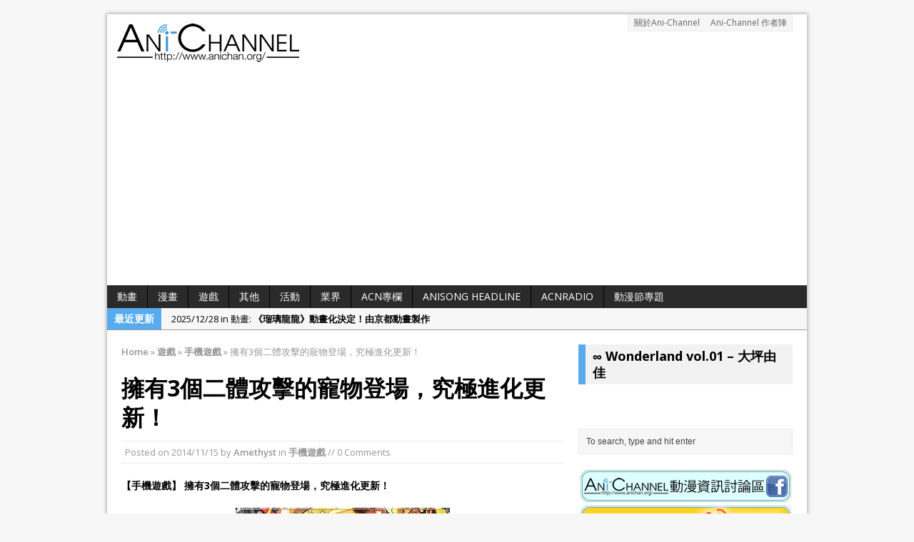

--- FILE ---
content_type: text/html; charset=UTF-8
request_url: https://anichan.anisong.org/%E6%93%81%E6%9C%893%E5%80%8B%E4%BA%8C%E9%AB%94%E6%94%BB%E6%93%8A%E7%9A%84%E5%AF%B5%E7%89%A9%E7%99%BB%E5%A0%B4%EF%BC%8C%E7%A9%B6%E6%A5%B5%E9%80%B2%E5%8C%96%E6%9B%B4%E6%96%B0%EF%BC%81/
body_size: 18754
content:
<!DOCTYPE html>
<html class="no-js mh-one-sb" lang="en-US" id="html"
 xmlns:fb="http://www.facebook.com/2008/fbml">
<head>
<meta charset="UTF-8">

	<!-- Pixel Cat Facebook Pixel Code -->
	<script type="91dcca2d9755a9791d89787d-text/javascript">
	!function(f,b,e,v,n,t,s){if(f.fbq)return;n=f.fbq=function(){n.callMethod?
	n.callMethod.apply(n,arguments):n.queue.push(arguments)};if(!f._fbq)f._fbq=n;
	n.push=n;n.loaded=!0;n.version='2.0';n.queue=[];t=b.createElement(e);t.async=!0;
	t.src=v;s=b.getElementsByTagName(e)[0];s.parentNode.insertBefore(t,s)}(window,
	document,'script','https://connect.facebook.net/en_US/fbevents.js' );
	fbq( 'init', '247487905586545' );	</script>
	<!-- DO NOT MODIFY -->
	<!-- End Facebook Pixel Code -->
	<link rel="shortcut icon" href="https://anichan.anisong.org/wp-content/uploads/2015/01/favicon_anichan.ico">
<!--[if lt IE 9]>
<script src="http://css3-mediaqueries-js.googlecode.com/svn/trunk/css3-mediaqueries.js"></script>
<![endif]-->
<meta name="viewport" content="width=device-width; initial-scale=1.0">
<link rel="pingback" href="https://anichan.anisong.org/xmlrpc.php"/>

<!-- This site is optimized with the Yoast SEO plugin v11.3 - https://yoast.com/wordpress/plugins/seo/ -->
<title>擁有3個二體攻擊的寵物登場，究極進化更新！ - Ani-Channel</title>
<link rel="canonical" href="https://anichan.anisong.org/%e6%93%81%e6%9c%893%e5%80%8b%e4%ba%8c%e9%ab%94%e6%94%bb%e6%93%8a%e7%9a%84%e5%af%b5%e7%89%a9%e7%99%bb%e5%a0%b4%ef%bc%8c%e7%a9%b6%e6%a5%b5%e9%80%b2%e5%8c%96%e6%9b%b4%e6%96%b0%ef%bc%81/" />
<meta property="og:locale" content="en_US" />
<meta property="og:type" content="article" />
<meta property="og:title" content="擁有3個二體攻擊的寵物登場，究極進化更新！ - Ani-Channel" />
<meta property="og:description" content="【手機遊戲】 擁有3個二體攻擊的寵物登場，究極進化更新！ 山本於昨天（11月14日）的生放送中公布了一連串的究極進化更新，當中一部份的究極進化已於今日實裝！ 首隻擁有3個2 ways的寵物登場！ アマテラスオオカミ（光）－＞焔天舞神・アマテラスオオカミ（光火） 神、攻擊Type 三圍：HP2721攻1511回502－＞綜合741.6 主動技能：完治の光 HP完全回復，並解除所有束縛狀態 隊長技能：破魔の護聖陣 攻擊Type攻擊力3倍，當Turn有消除寶珠的話回復自身回復力5倍的HP 覺醒： 国造の神・オオクニヌシ（暗）－＞漫遊の国造神・オオクニヌシ（暗暗） 神、體力Type 三圍：HP5045攻1269回54－＞綜合776.3 主動技能：国建の妙技 敵人冷卻延遲1 Turn 隊長技能：結縁の秘奥義 暗屬性寵物回復1.35倍，Combo≧6時，全隊攻擊力4倍 覺醒： 龍王・ゼローグ（暗）－＞不屈の戦国龍王・ゼローグ（火暗） 龍、攻擊Type 三圍：HP2733攻1820回-150－＞綜合587.3 主動技能：戦国龍の豪気 削減全體敵人10%HP，火珠獲得＋號 隊長技能：戦国龍王の逆鱗 全隊HP減半，龍Type攻擊力4倍 覺醒： 蒼石龍・ミスリル（水木）－＞五鉱の魔石龍・ミスリルエッジ（水火） 龍Type 三圍：HP2333攻1246回224－＞綜合557.2 主動技能：魔石光の瞬移 將自己更換成隊長，再次使用即復原 隊長技能：氷炎の龍護力 龍Type攻擊力2倍，受到的火、水傷害減半 覺醒： ヒノカグツチ（火）－＞覚醒ヒノカグツチ（火暗） 龍、體力Type 三圍：HP4020攻1560回91－＞綜合744 主動技能：黄泉の波動 1 Turn內全體敵人防禦力減少75%，並＞、＞ 隊長技能：狂獄の神火 當Turn有消除寶珠的話向全體敵人發動自身攻擊力15倍的無屬性攻撃 覺醒： ※是次更新官方公告 © GungHo Online Entertainment, Inc. All Rights Reserved." />
<meta property="og:url" content="https://anichan.anisong.org/%e6%93%81%e6%9c%893%e5%80%8b%e4%ba%8c%e9%ab%94%e6%94%bb%e6%93%8a%e7%9a%84%e5%af%b5%e7%89%a9%e7%99%bb%e5%a0%b4%ef%bc%8c%e7%a9%b6%e6%a5%b5%e9%80%b2%e5%8c%96%e6%9b%b4%e6%96%b0%ef%bc%81/" />
<meta property="og:site_name" content="Ani-Channel" />
<meta property="article:publisher" content="https://www.facebook.com/anichan.org" />
<meta property="article:tag" content="GungHo" />
<meta property="article:tag" content="PAD" />
<meta property="article:tag" content="Puzzle And Dragons" />
<meta property="article:tag" content="パズドラ" />
<meta property="article:tag" content="パズル＆ドラゴンズ" />
<meta property="article:section" content="手機遊戲" />
<meta property="article:published_time" content="2014-11-15T04:33:53+00:00" />
<meta property="article:modified_time" content="2015-02-09T06:16:31+00:00" />
<meta property="og:updated_time" content="2015-02-09T06:16:31+00:00" />
<meta property="fb:app_id" content="354663628003582" />
<meta property="og:image" content="https://anichan.anisong.org/wp-content/uploads/2014/11/pad_update_2014_11_14_cover.jpg" />
<meta property="og:image:secure_url" content="https://anichan.anisong.org/wp-content/uploads/2014/11/pad_update_2014_11_14_cover.jpg" />
<meta property="og:image:width" content="640" />
<meta property="og:image:height" content="229" />
<meta name="twitter:card" content="summary_large_image" />
<meta name="twitter:description" content="【手機遊戲】 擁有3個二體攻擊的寵物登場，究極進化更新！ 山本於昨天（11月14日）的生放送中公布了一連串的究極進化更新，當中一部份的究極進化已於今日實裝！ 首隻擁有3個2 ways的寵物登場！ アマテラスオオカミ（光）－＞焔天舞神・アマテラスオオカミ（光火） 神、攻擊Type 三圍：HP2721攻1511回502－＞綜合741.6 主動技能：完治の光 HP完全回復，並解除所有束縛狀態 隊長技能：破魔の護聖陣 攻擊Type攻擊力3倍，當Turn有消除寶珠的話回復自身回復力5倍的HP 覺醒： 国造の神・オオクニヌシ（暗）－＞漫遊の国造神・オオクニヌシ（暗暗） 神、體力Type 三圍：HP5045攻1269回54－＞綜合776.3 主動技能：国建の妙技 敵人冷卻延遲1 Turn 隊長技能：結縁の秘奥義 暗屬性寵物回復1.35倍，Combo≧6時，全隊攻擊力4倍 覺醒： 龍王・ゼローグ（暗）－＞不屈の戦国龍王・ゼローグ（火暗） 龍、攻擊Type 三圍：HP2733攻1820回-150－＞綜合587.3 主動技能：戦国龍の豪気 削減全體敵人10%HP，火珠獲得＋號 隊長技能：戦国龍王の逆鱗 全隊HP減半，龍Type攻擊力4倍 覺醒： 蒼石龍・ミスリル（水木）－＞五鉱の魔石龍・ミスリルエッジ（水火） 龍Type 三圍：HP2333攻1246回224－＞綜合557.2 主動技能：魔石光の瞬移 將自己更換成隊長，再次使用即復原 隊長技能：氷炎の龍護力 龍Type攻擊力2倍，受到的火、水傷害減半 覺醒： ヒノカグツチ（火）－＞覚醒ヒノカグツチ（火暗） 龍、體力Type 三圍：HP4020攻1560回91－＞綜合744 主動技能：黄泉の波動 1 Turn內全體敵人防禦力減少75%，並＞、＞ 隊長技能：狂獄の神火 當Turn有消除寶珠的話向全體敵人發動自身攻擊力15倍的無屬性攻撃 覺醒： ※是次更新官方公告 © GungHo Online Entertainment, Inc. All Rights Reserved." />
<meta name="twitter:title" content="擁有3個二體攻擊的寵物登場，究極進化更新！ - Ani-Channel" />
<meta name="twitter:site" content="@Ani_chann" />
<meta name="twitter:image" content="https://anichan.anisong.org/wp-content/uploads/2014/11/pad_update_2014_11_14_cover.jpg" />
<meta name="twitter:creator" content="@Ani_chann" />
<script type='application/ld+json' class='yoast-schema-graph yoast-schema-graph--main'>{"@context":"https://schema.org","@graph":[{"@type":"Organization","@id":"https://anichan.anisong.org/#organization","name":"Ani-Channel","url":"https://anichan.anisong.org/","sameAs":["https://www.facebook.com/anichan.org","https://www.youtube.com/user/anisongnews","https://twitter.com/Ani_chann"],"logo":{"@type":"ImageObject","@id":"https://anichan.anisong.org/#logo","url":"https://anichan.anisong.org/wp-content/uploads/2013/08/anichan_263.png","width":263,"height":60,"caption":"Ani-Channel"},"image":{"@id":"https://anichan.anisong.org/#logo"}},{"@type":"WebSite","@id":"https://anichan.anisong.org/#website","url":"https://anichan.anisong.org/","name":"Ani-Channel","publisher":{"@id":"https://anichan.anisong.org/#organization"},"potentialAction":{"@type":"SearchAction","target":"https://anichan.anisong.org/?s={search_term_string}","query-input":"required name=search_term_string"}},{"@type":"WebPage","@id":"https://anichan.anisong.org/%e6%93%81%e6%9c%893%e5%80%8b%e4%ba%8c%e9%ab%94%e6%94%bb%e6%93%8a%e7%9a%84%e5%af%b5%e7%89%a9%e7%99%bb%e5%a0%b4%ef%bc%8c%e7%a9%b6%e6%a5%b5%e9%80%b2%e5%8c%96%e6%9b%b4%e6%96%b0%ef%bc%81/#webpage","url":"https://anichan.anisong.org/%e6%93%81%e6%9c%893%e5%80%8b%e4%ba%8c%e9%ab%94%e6%94%bb%e6%93%8a%e7%9a%84%e5%af%b5%e7%89%a9%e7%99%bb%e5%a0%b4%ef%bc%8c%e7%a9%b6%e6%a5%b5%e9%80%b2%e5%8c%96%e6%9b%b4%e6%96%b0%ef%bc%81/","inLanguage":"en-US","name":"\u64c1\u67093\u500b\u4e8c\u9ad4\u653b\u64ca\u7684\u5bf5\u7269\u767b\u5834\uff0c\u7a76\u6975\u9032\u5316\u66f4\u65b0\uff01 - Ani-Channel","isPartOf":{"@id":"https://anichan.anisong.org/#website"},"image":{"@type":"ImageObject","@id":"https://anichan.anisong.org/%e6%93%81%e6%9c%893%e5%80%8b%e4%ba%8c%e9%ab%94%e6%94%bb%e6%93%8a%e7%9a%84%e5%af%b5%e7%89%a9%e7%99%bb%e5%a0%b4%ef%bc%8c%e7%a9%b6%e6%a5%b5%e9%80%b2%e5%8c%96%e6%9b%b4%e6%96%b0%ef%bc%81/#primaryimage","url":"https://anichan.anisong.org/wp-content/uploads/2014/11/pad_update_2014_11_14_cover.jpg","width":640,"height":229},"primaryImageOfPage":{"@id":"https://anichan.anisong.org/%e6%93%81%e6%9c%893%e5%80%8b%e4%ba%8c%e9%ab%94%e6%94%bb%e6%93%8a%e7%9a%84%e5%af%b5%e7%89%a9%e7%99%bb%e5%a0%b4%ef%bc%8c%e7%a9%b6%e6%a5%b5%e9%80%b2%e5%8c%96%e6%9b%b4%e6%96%b0%ef%bc%81/#primaryimage"},"datePublished":"2014-11-15T04:33:53+00:00","dateModified":"2015-02-09T06:16:31+00:00"},{"@type":"Article","@id":"https://anichan.anisong.org/%e6%93%81%e6%9c%893%e5%80%8b%e4%ba%8c%e9%ab%94%e6%94%bb%e6%93%8a%e7%9a%84%e5%af%b5%e7%89%a9%e7%99%bb%e5%a0%b4%ef%bc%8c%e7%a9%b6%e6%a5%b5%e9%80%b2%e5%8c%96%e6%9b%b4%e6%96%b0%ef%bc%81/#article","isPartOf":{"@id":"https://anichan.anisong.org/%e6%93%81%e6%9c%893%e5%80%8b%e4%ba%8c%e9%ab%94%e6%94%bb%e6%93%8a%e7%9a%84%e5%af%b5%e7%89%a9%e7%99%bb%e5%a0%b4%ef%bc%8c%e7%a9%b6%e6%a5%b5%e9%80%b2%e5%8c%96%e6%9b%b4%e6%96%b0%ef%bc%81/#webpage"},"author":{"@id":"https://anichan.anisong.org/author/amethyst/#author"},"headline":"\u64c1\u67093\u500b\u4e8c\u9ad4\u653b\u64ca\u7684\u5bf5\u7269\u767b\u5834\uff0c\u7a76\u6975\u9032\u5316\u66f4\u65b0\uff01","datePublished":"2014-11-15T04:33:53+00:00","dateModified":"2015-02-09T06:16:31+00:00","commentCount":0,"mainEntityOfPage":"https://anichan.anisong.org/%e6%93%81%e6%9c%893%e5%80%8b%e4%ba%8c%e9%ab%94%e6%94%bb%e6%93%8a%e7%9a%84%e5%af%b5%e7%89%a9%e7%99%bb%e5%a0%b4%ef%bc%8c%e7%a9%b6%e6%a5%b5%e9%80%b2%e5%8c%96%e6%9b%b4%e6%96%b0%ef%bc%81/#webpage","publisher":{"@id":"https://anichan.anisong.org/#organization"},"image":{"@id":"https://anichan.anisong.org/%e6%93%81%e6%9c%893%e5%80%8b%e4%ba%8c%e9%ab%94%e6%94%bb%e6%93%8a%e7%9a%84%e5%af%b5%e7%89%a9%e7%99%bb%e5%a0%b4%ef%bc%8c%e7%a9%b6%e6%a5%b5%e9%80%b2%e5%8c%96%e6%9b%b4%e6%96%b0%ef%bc%81/#primaryimage"},"keywords":"GungHo,PAD,Puzzle And Dragons,\u30d1\u30ba\u30c9\u30e9,\u30d1\u30ba\u30eb\uff06\u30c9\u30e9\u30b4\u30f3\u30ba","articleSection":"\u624b\u6a5f\u904a\u6232"},{"@type":["Person"],"@id":"https://anichan.anisong.org/author/amethyst/#author","name":"Amethyst","image":{"@type":"ImageObject","@id":"https://anichan.anisong.org/#authorlogo","url":"https://anichan.anisong.org/wp-content/uploads/2016/12/amethyst_profile_madoka-e1482657079795-150x150.jpg","caption":"Amethyst"},"description":"\u6389\u843d\u4e86\u9ecf\u571f\u4eba\u7684\u5751\u4e86\u2026","sameAs":[]}]}</script>
<!-- / Yoast SEO plugin. -->

<link rel='dns-prefetch' href='//s0.wp.com' />
<link rel='dns-prefetch' href='//fonts.googleapis.com' />
<link rel='dns-prefetch' href='//s.w.org' />
<link rel="alternate" type="application/rss+xml" title="Ani-Channel &raquo; Feed" href="https://anichan.anisong.org/feed/" />
<link rel="alternate" type="application/rss+xml" title="Ani-Channel &raquo; Comments Feed" href="https://anichan.anisong.org/comments/feed/" />
		<script type="91dcca2d9755a9791d89787d-text/javascript">
			window._wpemojiSettings = {"baseUrl":"https:\/\/s.w.org\/images\/core\/emoji\/11\/72x72\/","ext":".png","svgUrl":"https:\/\/s.w.org\/images\/core\/emoji\/11\/svg\/","svgExt":".svg","source":{"concatemoji":"https:\/\/anichan.anisong.org\/wp-includes\/js\/wp-emoji-release.min.js?ver=fbaf2d4f21184122b4db4b66b6b36668"}};
			!function(e,a,t){var n,r,o,i=a.createElement("canvas"),p=i.getContext&&i.getContext("2d");function s(e,t){var a=String.fromCharCode;p.clearRect(0,0,i.width,i.height),p.fillText(a.apply(this,e),0,0);e=i.toDataURL();return p.clearRect(0,0,i.width,i.height),p.fillText(a.apply(this,t),0,0),e===i.toDataURL()}function c(e){var t=a.createElement("script");t.src=e,t.defer=t.type="text/javascript",a.getElementsByTagName("head")[0].appendChild(t)}for(o=Array("flag","emoji"),t.supports={everything:!0,everythingExceptFlag:!0},r=0;r<o.length;r++)t.supports[o[r]]=function(e){if(!p||!p.fillText)return!1;switch(p.textBaseline="top",p.font="600 32px Arial",e){case"flag":return s([55356,56826,55356,56819],[55356,56826,8203,55356,56819])?!1:!s([55356,57332,56128,56423,56128,56418,56128,56421,56128,56430,56128,56423,56128,56447],[55356,57332,8203,56128,56423,8203,56128,56418,8203,56128,56421,8203,56128,56430,8203,56128,56423,8203,56128,56447]);case"emoji":return!s([55358,56760,9792,65039],[55358,56760,8203,9792,65039])}return!1}(o[r]),t.supports.everything=t.supports.everything&&t.supports[o[r]],"flag"!==o[r]&&(t.supports.everythingExceptFlag=t.supports.everythingExceptFlag&&t.supports[o[r]]);t.supports.everythingExceptFlag=t.supports.everythingExceptFlag&&!t.supports.flag,t.DOMReady=!1,t.readyCallback=function(){t.DOMReady=!0},t.supports.everything||(n=function(){t.readyCallback()},a.addEventListener?(a.addEventListener("DOMContentLoaded",n,!1),e.addEventListener("load",n,!1)):(e.attachEvent("onload",n),a.attachEvent("onreadystatechange",function(){"complete"===a.readyState&&t.readyCallback()})),(n=t.source||{}).concatemoji?c(n.concatemoji):n.wpemoji&&n.twemoji&&(c(n.twemoji),c(n.wpemoji)))}(window,document,window._wpemojiSettings);
		</script>
		<style type="text/css">
img.wp-smiley,
img.emoji {
	display: inline !important;
	border: none !important;
	box-shadow: none !important;
	height: 1em !important;
	width: 1em !important;
	margin: 0 .07em !important;
	vertical-align: -0.1em !important;
	background: none !important;
	padding: 0 !important;
}
</style>
<link rel='stylesheet' id='front-css-css'  href='https://anichan.anisong.org/wp-content/plugins/facebook-comment-by-vivacity/css/fb-comments-hidewpcomments.css?ver=fbaf2d4f21184122b4db4b66b6b36668' type='text/css' media='all' />
<link rel='stylesheet' id='arve-main-css'  href='https://anichan.anisong.org/wp-content/plugins/advanced-responsive-video-embedder/build/main.css?ver=b087dd41bba279baeb77' type='text/css' media='all' />
<link rel='stylesheet' id='responsive-lightbox-nivo-css'  href='https://anichan.anisong.org/wp-content/plugins/responsive-lightbox/assets/nivo/nivo-lightbox.min.css?ver=2.2.3' type='text/css' media='all' />
<link rel='stylesheet' id='responsive-lightbox-nivo-default-css'  href='https://anichan.anisong.org/wp-content/plugins/responsive-lightbox/assets/nivo/themes/default/default.css?ver=2.2.3' type='text/css' media='all' />
<link rel='stylesheet' id='shc_style-css'  href='https://anichan.anisong.org/wp-content/plugins/show-hide-content/includes/css/shc_plugin_style.css?ver=fbaf2d4f21184122b4db4b66b6b36668' type='text/css' media='all' />
<link rel='stylesheet' id='ppress-frontend-css'  href='https://anichan.anisong.org/wp-content/plugins/wp-user-avatar/assets/css/frontend.min.css?ver=3.2.11' type='text/css' media='all' />
<link rel='stylesheet' id='ppress-flatpickr-css'  href='https://anichan.anisong.org/wp-content/plugins/wp-user-avatar/assets/flatpickr/flatpickr.min.css?ver=3.2.11' type='text/css' media='all' />
<link rel='stylesheet' id='ppress-select2-css'  href='https://anichan.anisong.org/wp-content/plugins/wp-user-avatar/assets/select2/select2.min.css?ver=fbaf2d4f21184122b4db4b66b6b36668' type='text/css' media='all' />
<link rel='stylesheet' id='magnific-popup-au-css'  href='https://anichan.anisong.org/wp-content/plugins/youtube-channel/assets/lib/magnific-popup/magnific-popup.min.css?ver=3.0.12.1' type='text/css' media='all' />
<link rel='stylesheet' id='youtube-channel-css'  href='https://anichan.anisong.org/wp-content/plugins/youtube-channel/assets/css/youtube-channel.css?ver=3.0.12.1' type='text/css' media='all' />
<link rel='stylesheet' id='mh-style-css'  href='https://anichan.anisong.org/wp-content/themes/mh_magazine/style.css?ver=2.2.1' type='text/css' media='all' />
<link rel='stylesheet' id='mh-google-fonts-css'  href='//fonts.googleapis.com/css?family=Open+Sans:300,400,400italic,600,700|Noto+Sans:300,400,400italic,600,700' type='text/css' media='all' />
<!-- Inline jetpack_facebook_likebox -->
<style id='jetpack_facebook_likebox-inline-css' type='text/css'>
.widget_facebook_likebox {
	overflow: hidden;
}

</style>
<link rel='stylesheet' id='easy_table_style-css'  href='https://anichan.anisong.org/wp-content/plugins/easy-table/themes/default/style.css?ver=1.8' type='text/css' media='all' />
<!--[if lte IE 8]>
<link rel='stylesheet' id='jetpack-carousel-ie8fix-css'  href='https://anichan.anisong.org/wp-content/plugins/jetpack/modules/carousel/jetpack-carousel-ie8fix.css?ver=20121024' type='text/css' media='all' />
<![endif]-->
<link rel='stylesheet' id='jetpack_css-css'  href='https://anichan.anisong.org/wp-content/plugins/jetpack/css/jetpack.css?ver=7.0.5' type='text/css' media='all' />
<script type="91dcca2d9755a9791d89787d-text/javascript" src='https://anichan.anisong.org/wp-content/plugins/wp-sns-share/wp-sns-share.js?ver=2.8'></script>
<script type="91dcca2d9755a9791d89787d-text/javascript" src='https://anichan.anisong.org/wp-includes/js/jquery/jquery.js?ver=1.12.4'></script>
<script type="91dcca2d9755a9791d89787d-text/javascript" src='https://anichan.anisong.org/wp-includes/js/jquery/jquery-migrate.min.js?ver=1.4.1'></script>
<script type="91dcca2d9755a9791d89787d-text/javascript" src='https://anichan.anisong.org/wp-content/plugins/responsive-lightbox/assets/nivo/nivo-lightbox.min.js?ver=2.2.3'></script>
<script type="91dcca2d9755a9791d89787d-text/javascript" src='https://anichan.anisong.org/wp-content/plugins/responsive-lightbox/assets/infinitescroll/infinite-scroll.pkgd.min.js?ver=fbaf2d4f21184122b4db4b66b6b36668'></script>
<script type="91dcca2d9755a9791d89787d-text/javascript">
/* <![CDATA[ */
var rlArgs = {"script":"nivo","selector":"lightbox","customEvents":"","activeGalleries":"0","effect":"fade","clickOverlayToClose":"1","keyboardNav":"1","errorMessage":"The requested content cannot be loaded. Please try again later.","woocommerce_gallery":"0","ajaxurl":"https:\/\/anichan.anisong.org\/wp-admin\/admin-ajax.php","nonce":"0e779babf1"};
/* ]]> */
</script>
<script type="91dcca2d9755a9791d89787d-text/javascript" src='https://anichan.anisong.org/wp-content/plugins/responsive-lightbox/js/front.js?ver=2.2.3'></script>
<script type="91dcca2d9755a9791d89787d-text/javascript" src='https://anichan.anisong.org/wp-content/plugins/wp-user-avatar/assets/flatpickr/flatpickr.min.js?ver=fbaf2d4f21184122b4db4b66b6b36668'></script>
<script type="91dcca2d9755a9791d89787d-text/javascript" src='https://anichan.anisong.org/wp-content/plugins/wp-user-avatar/assets/select2/select2.min.js?ver=fbaf2d4f21184122b4db4b66b6b36668'></script>
<script type="91dcca2d9755a9791d89787d-text/javascript">
/* <![CDATA[ */
var WP_Statistics_Tracker_Object = {"hitRequestUrl":"https:\/\/anichan.anisong.org\/wp-json\/wp-statistics\/v2\/hit?wp_statistics_hit_rest=yes&track_all=1&current_page_type=post&current_page_id=9205&search_query&page_uri=[base64]","keepOnlineRequestUrl":"https:\/\/anichan.anisong.org\/wp-json\/wp-statistics\/v2\/online?wp_statistics_hit_rest=yes&track_all=1&current_page_type=post&current_page_id=9205&search_query&page_uri=[base64]","option":{"dntEnabled":false,"cacheCompatibility":false}};
/* ]]> */
</script>
<script type="91dcca2d9755a9791d89787d-text/javascript" src='https://anichan.anisong.org/wp-content/plugins/wp-statistics/assets/js/tracker.js?ver=fbaf2d4f21184122b4db4b66b6b36668'></script>
<script type="91dcca2d9755a9791d89787d-text/javascript" src='https://anichan.anisong.org/wp-content/themes/mh_magazine/js/scripts.js?ver=fbaf2d4f21184122b4db4b66b6b36668'></script>
<script type="91dcca2d9755a9791d89787d-text/javascript" src='https://anichan.anisong.org/wp-content/plugins/jetpack/_inc/build/spin.min.js?ver=1.3'></script>
<script type="91dcca2d9755a9791d89787d-text/javascript" src='https://anichan.anisong.org/wp-content/plugins/jetpack/_inc/build/jquery.spin.min.js?ver=1.3'></script>
<script type="91dcca2d9755a9791d89787d-text/javascript" src='https://anichan.anisong.org/wp-content/plugins/google-analyticator/external-tracking.min.js?ver=6.5.7'></script>
<link rel='https://api.w.org/' href='https://anichan.anisong.org/wp-json/' />
<link rel="EditURI" type="application/rsd+xml" title="RSD" href="https://anichan.anisong.org/xmlrpc.php?rsd" />
<link rel="wlwmanifest" type="application/wlwmanifest+xml" href="https://anichan.anisong.org/wp-includes/wlwmanifest.xml" /> 

<link rel='shortlink' href='https://anichan.anisong.org/?p=9205' />
<link rel="alternate" type="application/json+oembed" href="https://anichan.anisong.org/wp-json/oembed/1.0/embed?url=https%3A%2F%2Fanichan.anisong.org%2F%25e6%2593%2581%25e6%259c%25893%25e5%2580%258b%25e4%25ba%258c%25e9%25ab%2594%25e6%2594%25bb%25e6%2593%258a%25e7%259a%2584%25e5%25af%25b5%25e7%2589%25a9%25e7%2599%25bb%25e5%25a0%25b4%25ef%25bc%258c%25e7%25a9%25b6%25e6%25a5%25b5%25e9%2580%25b2%25e5%258c%2596%25e6%259b%25b4%25e6%2596%25b0%25ef%25bc%2581%2F" />
<link rel="alternate" type="text/xml+oembed" href="https://anichan.anisong.org/wp-json/oembed/1.0/embed?url=https%3A%2F%2Fanichan.anisong.org%2F%25e6%2593%2581%25e6%259c%25893%25e5%2580%258b%25e4%25ba%258c%25e9%25ab%2594%25e6%2594%25bb%25e6%2593%258a%25e7%259a%2584%25e5%25af%25b5%25e7%2589%25a9%25e7%2599%25bb%25e5%25a0%25b4%25ef%25bc%258c%25e7%25a9%25b6%25e6%25a5%25b5%25e9%2580%25b2%25e5%258c%2596%25e6%259b%25b4%25e6%2596%25b0%25ef%25bc%2581%2F&#038;format=xml" />
<meta property="fb:app_id" content="354663628003582"/>
<meta property="fb:admins" content="1025072302"/>
<meta property="og:locale" content="zh_HK" />
<meta property="og:locale:alternate" content="zh_HK" />
<!-- Analytics by WP Statistics v14.1.3.1 - https://wp-statistics.com/ -->

<link rel='dns-prefetch' href='//v0.wordpress.com'/>
    <style type="text/css">
    	    	    	    	    		.ticker-title, .header-nav .menu-item:hover, .main-nav li:hover, .footer-nav, .footer-nav ul li:hover > ul, .slicknav_menu, .slicknav_btn, .slicknav_nav .slicknav_item:hover,
    		.slicknav_nav a:hover, .slider-layout2 .flex-control-paging li a.flex-active, .sl-caption, .subheading, .pt-layout1 .page-title, .wt-layout2 .widget-title, .wt-layout2 .footer-widget-title,
    		.carousel-layout1 .caption, .page-numbers:hover, .current, .pagelink, a:hover .pagelink, input[type=submit], #cancel-comment-reply-link, .post-tags li:hover, .tagcloud a:hover, .sb-widget .tagcloud a:hover, .footer-widget .tagcloud a:hover, #infinite-handle span { background: #58abef; }
    		.slide-caption, .mh-mobile .slide-caption, [id*='carousel-'], .wt-layout1 .widget-title, .wt-layout1 .footer-widget-title, .wt-layout3 .widget-title, .wt-layout3 .footer-widget-title,
    		.ab-layout1 .author-box, .cat-desc, textarea:hover, input[type=text]:hover, input[type=email]:hover, input[type=tel]:hover, input[type=url]:hover, blockquote { border-color: #58abef; }
    		.dropcap, .carousel-layout2 .caption { color: #58abef; }
    	    	    	    	    	    	    	    	/*align none display fix*/
.alignnone {
display: inline !important;
}

.fb-comments {
width: 100% !important;
}

.slider-layout1 {
height: 400px
}

.content-ad {
width: 100% !important;
}	</style>
    <style type="text/css">
h1, h2, h3, h4, h5, h6, .cp-widget-title { font-family: "Noto Sans", sans-serif; }
</style>
			<style type="text/css">
				/* If html does not have either class, do not show lazy loaded images. */
				html:not( .jetpack-lazy-images-js-enabled ):not( .js ) .jetpack-lazy-image {
					display: none;
				}
			</style>
			<script type="91dcca2d9755a9791d89787d-text/javascript">
				document.documentElement.classList.add(
					'jetpack-lazy-images-js-enabled'
				);
			</script>
		<!-- Google Analytics Tracking by Google Analyticator 6.5.7 -->
<script type="91dcca2d9755a9791d89787d-text/javascript">
    var analyticsFileTypes = [];
    var analyticsSnippet = 'disabled';
    var analyticsEventTracking = 'enabled';
</script>
<script type="91dcca2d9755a9791d89787d-text/javascript">
	(function(i,s,o,g,r,a,m){i['GoogleAnalyticsObject']=r;i[r]=i[r]||function(){
	(i[r].q=i[r].q||[]).push(arguments)},i[r].l=1*new Date();a=s.createElement(o),
	m=s.getElementsByTagName(o)[0];a.async=1;a.src=g;m.parentNode.insertBefore(a,m)
	})(window,document,'script','//www.google-analytics.com/analytics.js','ga');
	ga('create', 'UA-XXXXXXXX-X', 'auto');
 
	ga('send', 'pageview');
</script>
</head>
<body class="post-template-default single single-post postid-9205 single-format-standard wt-layout3 pt-layout2 ab-layout1 rp-layout2 loop-layout3">
<div class="mh-container">
<header class="header-wrap">
		<nav class="header-nav clearfix">
		<div class="menu-menu-footer2013-container"><ul id="menu-menu-footer2013" class="menu"><li id="menu-item-166" class="menu-item menu-item-type-post_type menu-item-object-page menu-item-166"><a href="https://anichan.anisong.org/about/">關於Ani-Channel</a></li>
<li id="menu-item-2300" class="menu-item menu-item-type-post_type menu-item-object-page menu-item-2300"><a href="https://anichan.anisong.org/author/">Ani-Channel 作者陣</a></li>
</ul></div>	</nav>
		<a href="https://anichan.anisong.org/" title="Ani-Channel" rel="home">
<div class="logo-wrap" role="banner">
<img src="https://anichan.anisong.org/wp-content/uploads/2013/08/anichan_263.png" height="60" width="263" alt="Ani-Channel" />
</div>
</a>
	<nav class="main-nav clearfix">
		<div class="menu-menu-top2015-container"><ul id="menu-menu-top2015" class="menu"><li id="menu-item-10362" class="menu-item menu-item-type-taxonomy menu-item-object-category menu-item-has-children menu-item-10362"><a href="https://anichan.anisong.org/category/anime/">動畫</a>
<ul class="sub-menu">
	<li id="menu-item-10366" class="menu-item menu-item-type-taxonomy menu-item-object-category menu-item-10366"><a href="https://anichan.anisong.org/category/anime/tokusatsu/">特攝</a></li>
	<li id="menu-item-10370" class="menu-item menu-item-type-taxonomy menu-item-object-category menu-item-10370"><a href="https://anichan.anisong.org/category/anime/reality/">真人電影</a></li>
</ul>
</li>
<li id="menu-item-10365" class="menu-item menu-item-type-taxonomy menu-item-object-category menu-item-10365"><a href="https://anichan.anisong.org/category/comic/">漫畫</a></li>
<li id="menu-item-10368" class="menu-item menu-item-type-taxonomy menu-item-object-category current-post-ancestor menu-item-has-children menu-item-10368"><a href="https://anichan.anisong.org/category/game/">遊戲</a>
<ul class="sub-menu">
	<li id="menu-item-10374" class="menu-item menu-item-type-taxonomy menu-item-object-category menu-item-10374"><a href="https://anichan.anisong.org/category/game/home-game/">家用機遊戲</a></li>
	<li id="menu-item-10376" class="menu-item menu-item-type-taxonomy menu-item-object-category menu-item-10376"><a href="https://anichan.anisong.org/category/game/handheld-game/">掌上機遊戲</a></li>
	<li id="menu-item-10375" class="menu-item menu-item-type-taxonomy menu-item-object-category current-post-ancestor current-menu-parent current-post-parent menu-item-10375"><a href="https://anichan.anisong.org/category/game/mobile-game/">手機遊戲</a></li>
	<li id="menu-item-10377" class="menu-item menu-item-type-taxonomy menu-item-object-category menu-item-10377"><a href="https://anichan.anisong.org/category/game/pc-game-game/">電腦遊戲</a></li>
	<li id="menu-item-10429" class="menu-item menu-item-type-taxonomy menu-item-object-category menu-item-10429"><a href="https://anichan.anisong.org/category/game/street-game/">街機遊戲</a></li>
	<li id="menu-item-10378" class="menu-item menu-item-type-taxonomy menu-item-object-category menu-item-10378"><a href="https://anichan.anisong.org/category/game/card-game/">卡牌遊戲</a></li>
</ul>
</li>
<li id="menu-item-10361" class="menu-item menu-item-type-taxonomy menu-item-object-category menu-item-has-children menu-item-10361"><a href="https://anichan.anisong.org/category/other/">其他</a>
<ul class="sub-menu">
	<li id="menu-item-10369" class="menu-item menu-item-type-taxonomy menu-item-object-category menu-item-10369"><a href="https://anichan.anisong.org/category/other/goods/">周邊</a></li>
	<li id="menu-item-10371" class="menu-item menu-item-type-taxonomy menu-item-object-category menu-item-10371"><a href="https://anichan.anisong.org/category/other/light-novel/">輕小說</a></li>
</ul>
</li>
<li id="menu-item-10364" class="menu-item menu-item-type-taxonomy menu-item-object-category menu-item-10364"><a href="https://anichan.anisong.org/category/event/">活動</a></li>
<li id="menu-item-10363" class="menu-item menu-item-type-taxonomy menu-item-object-category menu-item-has-children menu-item-10363"><a href="https://anichan.anisong.org/category/industry/">業界</a>
<ul class="sub-menu">
	<li id="menu-item-10373" class="menu-item menu-item-type-taxonomy menu-item-object-category menu-item-10373"><a href="https://anichan.anisong.org/category/industry/cv/">聲優</a></li>
	<li id="menu-item-10372" class="menu-item menu-item-type-taxonomy menu-item-object-category menu-item-10372"><a href="https://anichan.anisong.org/category/industry/commerce/">產業</a></li>
</ul>
</li>
<li id="menu-item-10460" class="menu-item menu-item-type-taxonomy menu-item-object-category menu-item-has-children menu-item-10460"><a href="https://anichan.anisong.org/category/anichan%e5%b0%88%e6%ac%84/">ACN專欄</a>
<ul class="sub-menu">
	<li id="menu-item-15681" class="menu-item menu-item-type-taxonomy menu-item-object-category menu-item-15681"><a href="https://anichan.anisong.org/category/anichan%e5%b0%88%e6%ac%84/cyberculture/">網路文化</a></li>
	<li id="menu-item-10461" class="menu-item menu-item-type-taxonomy menu-item-object-category menu-item-10461"><a href="https://anichan.anisong.org/category/anichan%e5%b0%88%e6%ac%84/pad/">PAD</a></li>
	<li id="menu-item-10462" class="menu-item menu-item-type-taxonomy menu-item-object-category menu-item-10462"><a href="https://anichan.anisong.org/category/anichan%e5%b0%88%e6%ac%84/tcg-gamer/">TCG Gamer</a></li>
	<li id="menu-item-10463" class="menu-item menu-item-type-taxonomy menu-item-object-category menu-item-10463"><a href="https://anichan.anisong.org/category/anichan%e5%b0%88%e6%ac%84/%e5%b0%8f%e7%b7%a8%e7%9a%84%e8%a9%b1/">小編的話</a></li>
	<li id="menu-item-10464" class="menu-item menu-item-type-taxonomy menu-item-object-category menu-item-10464"><a href="https://anichan.anisong.org/category/anichan%e5%b0%88%e6%ac%84/%e6%9c%ac%e5%9c%9f%e6%89%93%e9%80%a0/">本土打造</a></li>
	<li id="menu-item-21125" class="menu-item menu-item-type-taxonomy menu-item-object-category menu-item-21125"><a href="https://anichan.anisong.org/category/anichan%e5%b0%88%e6%ac%84/external-article/">轉載及投稿</a></li>
</ul>
</li>
<li id="menu-item-11282" class="menu-item menu-item-type-custom menu-item-object-custom menu-item-11282"><a href="http://anisong.org">AniSong Headline</a></li>
<li id="menu-item-17907" class="menu-item menu-item-type-post_type menu-item-object-page menu-item-17907"><a href="https://anichan.anisong.org/radio/">ACNRadio</a></li>
<li id="menu-item-22036" class="menu-item menu-item-type-post_type menu-item-object-page menu-item-22036"><a href="https://anichan.anisong.org/acghk/">動漫節專題</a></li>
</ul></div>	</nav>
	</header>
			<section class="news-ticker clearfix">
									<div class="ticker-title">最近更新</div>
								<div class="ticker-content">
					<ul id="ticker">						<li class="ticker-item">
							<a href="https://anichan.anisong.org/%e3%80%8a%e7%91%a0%e7%92%83%e9%be%8d%e9%be%8d%e3%80%8b%e5%8b%95%e7%95%ab%e5%8c%96%e6%b1%ba%e5%ae%9a%ef%bc%81%e7%94%b1%e4%ba%ac%e9%83%bd%e5%8b%95%e7%95%ab%e8%a3%bd%e4%bd%9c/" title="《瑠璃龍龍》動畫化決定！由京都動畫製作">
								<span class="meta ticker-item-meta">
																		2025/12/28 in 動畫: 								</span>
								<span class="meta ticker-item-title">
									《瑠璃龍龍》動畫化決定！由京都動畫製作								</span>
							</a>
						</li>
												<li class="ticker-item">
							<a href="https://anichan.anisong.org/dreamer-fiesta-%e5%87%9d%e5%a4%a2%e7%a5%ad-%e5%ae%ae%e6%9c%ac%e5%bd%a9%e5%b8%8c%e8%a8%aa%e5%95%8f/" title="Dreamer Fiesta 凝夢祭 宮本彩希訪問">
								<span class="meta ticker-item-meta">
																		2025/09/14 in 活動: 								</span>
								<span class="meta ticker-item-title">
									Dreamer Fiesta 凝夢祭 宮本彩希訪問								</span>
							</a>
						</li>
												<li class="ticker-item">
							<a href="https://anichan.anisong.org/luminous-lodge-05-%e5%98%89%e8%b3%93%e8%a8%aa%e5%95%8f-jungo/" title="Luminous Lodge 05 嘉賓訪問 JUNGO 大談DJ和舞台演出">
								<span class="meta ticker-item-meta">
																		2025/08/04 in 活動: 								</span>
								<span class="meta ticker-item-title">
									Luminous Lodge 05 嘉賓訪問 JUNGO 大談DJ和舞台演出								</span>
							</a>
						</li>
												<li class="ticker-item">
							<a href="https://anichan.anisong.org/canvas-project-%e5%85%a8%e6%b0%91%e5%81%b6%e5%83%8f%e9%81%b8%e6%8b%94%e8%b3%bd2025-%e5%86%a0%e8%bb%8d%e5%b0%87%e5%8f%83%e5%8a%a0%e6%97%a5%e6%9c%ac%e3%80%8ctif-asia-tour%e3%80%8d%e8%a6%8b%e5%ad%b8/" title="Canvas Project 全民偶像選拔賽2025 冠軍將參加日本「TIF ASIA TOUR」見學之旅！">
								<span class="meta ticker-item-meta">
																		2025/07/25 in 活動: 								</span>
								<span class="meta ticker-item-title">
									Canvas Project 全民偶像選拔賽2025 冠軍將參加日本「TIF ASIA TOUR」見學之旅！								</span>
							</a>
						</li>
												<li class="ticker-item">
							<a href="https://anichan.anisong.org/%e7%ac%ac26%e5%b1%86%e9%a6%99%e6%b8%af%e5%8b%95%e6%bc%ab%e9%9b%bb%e7%8e%a9%e7%af%80%e4%b8%80%e9%80%a35%e6%97%a5%e6%9c%83%e5%b1%95%e8%88%89%e8%a1%8c%ef%bc%81%e5%82%b3%e5%aa%92%e9%a0%90%e8%a6%bd/" title="第26屆香港動漫電玩節一連5日會展舉行！傳媒預覽率先睇！">
								<span class="meta ticker-item-meta">
																		2025/07/25 in 活動: 								</span>
								<span class="meta ticker-item-title">
									第26屆香港動漫電玩節一連5日會展舉行！傳媒預覽率先睇！								</span>
							</a>
						</li>
											</ul>
				</div>
			</section> <div class="mh-wrapper clearfix">
	<div class="mh-main">
		<div class="mh-content left"><nav class="breadcrumb"><span itemscope itemtype="http://data-vocabulary.org/Breadcrumb"><a href="https://anichan.anisong.org" itemprop="url"><span itemprop="title">Home</span></a></span> <span class="bc-delimiter">&raquo;</span> <a href="https://anichan.anisong.org/category/game/">遊戲</a> <span class="bc-delimiter">&raquo;</span> <span itemscope itemtype="http://data-vocabulary.org/Breadcrumb"><a href="https://anichan.anisong.org/category/game/mobile-game/" itemprop="url"><span itemprop="title">手機遊戲</span></a></span> <span class="bc-delimiter">&raquo;</span> 擁有3個二體攻擊的寵物登場，究極進化更新！</nav>
<article class="post-9205 post type-post status-publish format-standard has-post-thumbnail hentry category-mobile-game tag-gungho tag-pad tag-puzzle-and-dragons tag-341 tag-415">
	<header class="post-header">
		<h1 class="entry-title">擁有3個二體攻擊的寵物登場，究極進化更新！</h1>
		<p class="meta post-meta">Posted on <span class="updated">2014/11/15</span>  by <span class="vcard author"><a class="fn" href="https://anichan.anisong.org/author/amethyst/">Amethyst</a></span>  in <a href="https://anichan.anisong.org/category/game/mobile-game/" rel="category tag">手機遊戲</a> // 0 Comments</p>
	</header>
		<div class="entry clearfix">
		<p class="mh-teaser-text"><strong>【手機遊戲】
擁有3個二體攻擊的寵物登場，究極進化更新！</strong>
<a href="https://anichan.anisong.org/wp-content/uploads/2014/11/pad_update_2014_11_14_cover.jpg"><img src="https://anichan.anisong.org/wp-content/uploads/2014/11/pad_update_2014_11_14_cover-300x107.jpg" alt="pad_update_2014_11_14_cover" class="aligncenter size-medium wp-image-9211" /></a>
山本於昨天（11月14日）的生放送中公布了一連串的究極進化更新，當中一部份的究極進化已於今日實裝！
首隻擁有3個2 ways的寵物登場！
</p>		<p><span id="more-9205"></span><br />
<a href="https://anichan.anisong.org/wp-content/uploads/2014/11/padIcon1557.png" data-rel="lightbox-image-0" data-rl_title="" data-rl_caption="" title=""><img data-attachment-id="9206" data-permalink="https://anichan.anisong.org/%e6%93%81%e6%9c%893%e5%80%8b%e4%ba%8c%e9%ab%94%e6%94%bb%e6%93%8a%e7%9a%84%e5%af%b5%e7%89%a9%e7%99%bb%e5%a0%b4%ef%bc%8c%e7%a9%b6%e6%a5%b5%e9%80%b2%e5%8c%96%e6%9b%b4%e6%96%b0%ef%bc%81/padicon1557/" data-orig-file="https://anichan.anisong.org/wp-content/uploads/2014/11/padIcon1557.png" data-orig-size="98,98" data-comments-opened="0" data-image-meta="{&quot;aperture&quot;:&quot;0&quot;,&quot;credit&quot;:&quot;&quot;,&quot;camera&quot;:&quot;&quot;,&quot;caption&quot;:&quot;&quot;,&quot;created_timestamp&quot;:&quot;0&quot;,&quot;copyright&quot;:&quot;&quot;,&quot;focal_length&quot;:&quot;0&quot;,&quot;iso&quot;:&quot;0&quot;,&quot;shutter_speed&quot;:&quot;0&quot;,&quot;title&quot;:&quot;&quot;,&quot;orientation&quot;:&quot;0&quot;}" data-image-title="padIcon1557" data-image-description data-medium-file="https://anichan.anisong.org/wp-content/uploads/2014/11/padIcon1557.png" data-large-file="https://anichan.anisong.org/wp-content/uploads/2014/11/padIcon1557.png" class="aligncenter size-full wp-image-9206 jetpack-lazy-image" src="https://anichan.anisong.org/wp-content/uploads/2014/11/padIcon1557.png" alt="padIcon1557" data-lazy-src="http://anichan.anisong.org/wp-content/uploads/2014/11/padIcon1557.png?is-pending-load=1" srcset="[data-uri]"><noscript><img data-attachment-id="9206" data-permalink="https://anichan.anisong.org/%e6%93%81%e6%9c%893%e5%80%8b%e4%ba%8c%e9%ab%94%e6%94%bb%e6%93%8a%e7%9a%84%e5%af%b5%e7%89%a9%e7%99%bb%e5%a0%b4%ef%bc%8c%e7%a9%b6%e6%a5%b5%e9%80%b2%e5%8c%96%e6%9b%b4%e6%96%b0%ef%bc%81/padicon1557/" data-orig-file="https://anichan.anisong.org/wp-content/uploads/2014/11/padIcon1557.png" data-orig-size="98,98" data-comments-opened="0" data-image-meta="{&quot;aperture&quot;:&quot;0&quot;,&quot;credit&quot;:&quot;&quot;,&quot;camera&quot;:&quot;&quot;,&quot;caption&quot;:&quot;&quot;,&quot;created_timestamp&quot;:&quot;0&quot;,&quot;copyright&quot;:&quot;&quot;,&quot;focal_length&quot;:&quot;0&quot;,&quot;iso&quot;:&quot;0&quot;,&quot;shutter_speed&quot;:&quot;0&quot;,&quot;title&quot;:&quot;&quot;,&quot;orientation&quot;:&quot;0&quot;}" data-image-title="padIcon1557" data-image-description="" data-medium-file="https://anichan.anisong.org/wp-content/uploads/2014/11/padIcon1557.png" data-large-file="https://anichan.anisong.org/wp-content/uploads/2014/11/padIcon1557.png" class="aligncenter size-full wp-image-9206" src="http://anichan.anisong.org/wp-content/uploads/2014/11/padIcon1557.png" alt="padIcon1557" /></noscript></a><br />
<strong>アマテラスオオカミ（光）－＞焔天舞神・アマテラスオオカミ（光火）</strong><br />
神、攻擊Type<br />
三圍：HP2721攻1511回502－＞綜合741.6<br />
主動技能：完治の光<br />
HP完全回復，並解除所有束縛狀態<br />
隊長技能：破魔の護聖陣<br />
攻擊Type攻擊力3倍，當Turn有消除寶珠的話回復自身回復力5倍的HP<br />
覺醒：<a href="https://anichan.anisong.org/wp-content/uploads/2014/02/bindHeal.png" data-rel="lightbox-image-1" data-rl_title="" data-rl_caption="" title=""><img data-attachment-id="2402" data-permalink="https://anichan.anisong.org/%e3%80%8apuzzle-and-dragons%e3%80%8b%e7%ad%86%e8%a8%98%e6%9c%ac%ef%bc%bb%ef%bc%96%ef%bc%bd%ef%bc%9a%e8%b5%a4%e9%be%8d%e5%96%9a%e5%a3%ab/bindheal/" data-orig-file="https://anichan.anisong.org/wp-content/uploads/2014/02/bindHeal.png" data-orig-size="31,32" data-comments-opened="0" data-image-meta="{&quot;aperture&quot;:&quot;0&quot;,&quot;credit&quot;:&quot;&quot;,&quot;camera&quot;:&quot;&quot;,&quot;caption&quot;:&quot;&quot;,&quot;created_timestamp&quot;:&quot;0&quot;,&quot;copyright&quot;:&quot;&quot;,&quot;focal_length&quot;:&quot;0&quot;,&quot;iso&quot;:&quot;0&quot;,&quot;shutter_speed&quot;:&quot;0&quot;,&quot;title&quot;:&quot;&quot;,&quot;orientation&quot;:&quot;0&quot;}" data-image-title="kakusei_bindHeal" data-image-description data-medium-file="https://anichan.anisong.org/wp-content/uploads/2014/02/bindHeal.png" data-large-file="https://anichan.anisong.org/wp-content/uploads/2014/02/bindHeal.png" class="alignnone size-full wp-image-2402 jetpack-lazy-image" src="https://anichan.anisong.org/wp-content/uploads/2014/02/bindHeal.png" alt="kakusei_bindHeal" data-lazy-src="http://anichan.anisong.org/wp-content/uploads/2014/02/bindHeal.png?is-pending-load=1" srcset="[data-uri]"><noscript><img data-attachment-id="2402" data-permalink="https://anichan.anisong.org/%e3%80%8apuzzle-and-dragons%e3%80%8b%e7%ad%86%e8%a8%98%e6%9c%ac%ef%bc%bb%ef%bc%96%ef%bc%bd%ef%bc%9a%e8%b5%a4%e9%be%8d%e5%96%9a%e5%a3%ab/bindheal/" data-orig-file="https://anichan.anisong.org/wp-content/uploads/2014/02/bindHeal.png" data-orig-size="31,32" data-comments-opened="0" data-image-meta="{&quot;aperture&quot;:&quot;0&quot;,&quot;credit&quot;:&quot;&quot;,&quot;camera&quot;:&quot;&quot;,&quot;caption&quot;:&quot;&quot;,&quot;created_timestamp&quot;:&quot;0&quot;,&quot;copyright&quot;:&quot;&quot;,&quot;focal_length&quot;:&quot;0&quot;,&quot;iso&quot;:&quot;0&quot;,&quot;shutter_speed&quot;:&quot;0&quot;,&quot;title&quot;:&quot;&quot;,&quot;orientation&quot;:&quot;0&quot;}" data-image-title="kakusei_bindHeal" data-image-description="" data-medium-file="https://anichan.anisong.org/wp-content/uploads/2014/02/bindHeal.png" data-large-file="https://anichan.anisong.org/wp-content/uploads/2014/02/bindHeal.png" class="alignnone size-full wp-image-2402" src="http://anichan.anisong.org/wp-content/uploads/2014/02/bindHeal.png" alt="kakusei_bindHeal" /></noscript></a><a href="https://anichan.anisong.org/wp-content/uploads/2014/02/bind.png" data-rel="lightbox-image-2" data-rl_title="" data-rl_caption="" title=""><img data-attachment-id="2401" data-permalink="https://anichan.anisong.org/%e3%80%8apuzzle-dragons%e3%80%8b%e8%89%be%e9%9c%b2%e8%b2%93%e5%90%88%e4%bd%9c%e5%9b%9e%e6%ad%b8%ef%bc%81/bind/" data-orig-file="https://anichan.anisong.org/wp-content/uploads/2014/02/bind.png" data-orig-size="31,32" data-comments-opened="0" data-image-meta="{&quot;aperture&quot;:&quot;0&quot;,&quot;credit&quot;:&quot;&quot;,&quot;camera&quot;:&quot;&quot;,&quot;caption&quot;:&quot;&quot;,&quot;created_timestamp&quot;:&quot;0&quot;,&quot;copyright&quot;:&quot;&quot;,&quot;focal_length&quot;:&quot;0&quot;,&quot;iso&quot;:&quot;0&quot;,&quot;shutter_speed&quot;:&quot;0&quot;,&quot;title&quot;:&quot;&quot;,&quot;orientation&quot;:&quot;0&quot;}" data-image-title="kakusei_bindGuard" data-image-description data-medium-file="https://anichan.anisong.org/wp-content/uploads/2014/02/bind.png" data-large-file="https://anichan.anisong.org/wp-content/uploads/2014/02/bind.png" class="alignnone size-full wp-image-2401 jetpack-lazy-image" src="https://anichan.anisong.org/wp-content/uploads/2014/02/bind.png" alt="kakusei_bindGuard" data-lazy-src="http://anichan.anisong.org/wp-content/uploads/2014/02/bind.png?is-pending-load=1" srcset="[data-uri]"><noscript><img data-attachment-id="2401" data-permalink="https://anichan.anisong.org/%e3%80%8apuzzle-dragons%e3%80%8b%e8%89%be%e9%9c%b2%e8%b2%93%e5%90%88%e4%bd%9c%e5%9b%9e%e6%ad%b8%ef%bc%81/bind/" data-orig-file="https://anichan.anisong.org/wp-content/uploads/2014/02/bind.png" data-orig-size="31,32" data-comments-opened="0" data-image-meta="{&quot;aperture&quot;:&quot;0&quot;,&quot;credit&quot;:&quot;&quot;,&quot;camera&quot;:&quot;&quot;,&quot;caption&quot;:&quot;&quot;,&quot;created_timestamp&quot;:&quot;0&quot;,&quot;copyright&quot;:&quot;&quot;,&quot;focal_length&quot;:&quot;0&quot;,&quot;iso&quot;:&quot;0&quot;,&quot;shutter_speed&quot;:&quot;0&quot;,&quot;title&quot;:&quot;&quot;,&quot;orientation&quot;:&quot;0&quot;}" data-image-title="kakusei_bindGuard" data-image-description="" data-medium-file="https://anichan.anisong.org/wp-content/uploads/2014/02/bind.png" data-large-file="https://anichan.anisong.org/wp-content/uploads/2014/02/bind.png" class="alignnone size-full wp-image-2401" src="http://anichan.anisong.org/wp-content/uploads/2014/02/bind.png" alt="kakusei_bindGuard" /></noscript></a><a href="https://anichan.anisong.org/wp-content/uploads/2014/02/bind.png" data-rel="lightbox-image-2" data-rl_title="" data-rl_caption="" title=""><img data-attachment-id="2401" data-permalink="https://anichan.anisong.org/%e3%80%8apuzzle-dragons%e3%80%8b%e8%89%be%e9%9c%b2%e8%b2%93%e5%90%88%e4%bd%9c%e5%9b%9e%e6%ad%b8%ef%bc%81/bind/" data-orig-file="https://anichan.anisong.org/wp-content/uploads/2014/02/bind.png" data-orig-size="31,32" data-comments-opened="0" data-image-meta="{&quot;aperture&quot;:&quot;0&quot;,&quot;credit&quot;:&quot;&quot;,&quot;camera&quot;:&quot;&quot;,&quot;caption&quot;:&quot;&quot;,&quot;created_timestamp&quot;:&quot;0&quot;,&quot;copyright&quot;:&quot;&quot;,&quot;focal_length&quot;:&quot;0&quot;,&quot;iso&quot;:&quot;0&quot;,&quot;shutter_speed&quot;:&quot;0&quot;,&quot;title&quot;:&quot;&quot;,&quot;orientation&quot;:&quot;0&quot;}" data-image-title="kakusei_bindGuard" data-image-description data-medium-file="https://anichan.anisong.org/wp-content/uploads/2014/02/bind.png" data-large-file="https://anichan.anisong.org/wp-content/uploads/2014/02/bind.png" class="alignnone size-full wp-image-2401 jetpack-lazy-image" src="https://anichan.anisong.org/wp-content/uploads/2014/02/bind.png" alt="kakusei_bindGuard" data-lazy-src="http://anichan.anisong.org/wp-content/uploads/2014/02/bind.png?is-pending-load=1" srcset="[data-uri]"><noscript><img data-attachment-id="2401" data-permalink="https://anichan.anisong.org/%e3%80%8apuzzle-dragons%e3%80%8b%e8%89%be%e9%9c%b2%e8%b2%93%e5%90%88%e4%bd%9c%e5%9b%9e%e6%ad%b8%ef%bc%81/bind/" data-orig-file="https://anichan.anisong.org/wp-content/uploads/2014/02/bind.png" data-orig-size="31,32" data-comments-opened="0" data-image-meta="{&quot;aperture&quot;:&quot;0&quot;,&quot;credit&quot;:&quot;&quot;,&quot;camera&quot;:&quot;&quot;,&quot;caption&quot;:&quot;&quot;,&quot;created_timestamp&quot;:&quot;0&quot;,&quot;copyright&quot;:&quot;&quot;,&quot;focal_length&quot;:&quot;0&quot;,&quot;iso&quot;:&quot;0&quot;,&quot;shutter_speed&quot;:&quot;0&quot;,&quot;title&quot;:&quot;&quot;,&quot;orientation&quot;:&quot;0&quot;}" data-image-title="kakusei_bindGuard" data-image-description="" data-medium-file="https://anichan.anisong.org/wp-content/uploads/2014/02/bind.png" data-large-file="https://anichan.anisong.org/wp-content/uploads/2014/02/bind.png" class="alignnone size-full wp-image-2401" src="http://anichan.anisong.org/wp-content/uploads/2014/02/bind.png" alt="kakusei_bindGuard" /></noscript></a><a href="https://anichan.anisong.org/wp-content/uploads/2014/02/skillBoost.png" data-rel="lightbox-image-4" data-rl_title="" data-rl_caption="" title=""><img data-attachment-id="2391" data-permalink="https://anichan.anisong.org/%e3%80%8apuzzle-dragons%e3%80%8b%e8%89%be%e9%9c%b2%e8%b2%93%e5%90%88%e4%bd%9c%e5%9b%9e%e6%ad%b8%ef%bc%81/skillboost/" data-orig-file="https://anichan.anisong.org/wp-content/uploads/2014/02/skillBoost.png" data-orig-size="31,32" data-comments-opened="0" data-image-meta="{&quot;aperture&quot;:&quot;0&quot;,&quot;credit&quot;:&quot;&quot;,&quot;camera&quot;:&quot;&quot;,&quot;caption&quot;:&quot;&quot;,&quot;created_timestamp&quot;:&quot;0&quot;,&quot;copyright&quot;:&quot;&quot;,&quot;focal_length&quot;:&quot;0&quot;,&quot;iso&quot;:&quot;0&quot;,&quot;shutter_speed&quot;:&quot;0&quot;,&quot;title&quot;:&quot;&quot;,&quot;orientation&quot;:&quot;0&quot;}" data-image-title="kakusei_skillBoost" data-image-description data-medium-file="https://anichan.anisong.org/wp-content/uploads/2014/02/skillBoost.png" data-large-file="https://anichan.anisong.org/wp-content/uploads/2014/02/skillBoost.png" class="alignnone size-full wp-image-2391 jetpack-lazy-image" src="https://anichan.anisong.org/wp-content/uploads/2014/02/skillBoost.png" alt="kakusei_skillBoost" data-lazy-src="http://anichan.anisong.org/wp-content/uploads/2014/02/skillBoost.png?is-pending-load=1" srcset="[data-uri]"><noscript><img data-attachment-id="2391" data-permalink="https://anichan.anisong.org/%e3%80%8apuzzle-dragons%e3%80%8b%e8%89%be%e9%9c%b2%e8%b2%93%e5%90%88%e4%bd%9c%e5%9b%9e%e6%ad%b8%ef%bc%81/skillboost/" data-orig-file="https://anichan.anisong.org/wp-content/uploads/2014/02/skillBoost.png" data-orig-size="31,32" data-comments-opened="0" data-image-meta="{&quot;aperture&quot;:&quot;0&quot;,&quot;credit&quot;:&quot;&quot;,&quot;camera&quot;:&quot;&quot;,&quot;caption&quot;:&quot;&quot;,&quot;created_timestamp&quot;:&quot;0&quot;,&quot;copyright&quot;:&quot;&quot;,&quot;focal_length&quot;:&quot;0&quot;,&quot;iso&quot;:&quot;0&quot;,&quot;shutter_speed&quot;:&quot;0&quot;,&quot;title&quot;:&quot;&quot;,&quot;orientation&quot;:&quot;0&quot;}" data-image-title="kakusei_skillBoost" data-image-description="" data-medium-file="https://anichan.anisong.org/wp-content/uploads/2014/02/skillBoost.png" data-large-file="https://anichan.anisong.org/wp-content/uploads/2014/02/skillBoost.png" class="alignnone size-full wp-image-2391" src="http://anichan.anisong.org/wp-content/uploads/2014/02/skillBoost.png" alt="kakusei_skillBoost" /></noscript></a><a href="https://anichan.anisong.org/wp-content/uploads/2014/02/twoWaysAttack.png" data-rel="lightbox-image-5" data-rl_title="" data-rl_caption="" title=""><img data-attachment-id="2379" data-permalink="https://anichan.anisong.org/%e4%bd%bf%e5%be%92%e5%86%8d%e6%ac%a1%e4%be%86%e8%a5%b2%ef%bc%81eva%e8%bf%8e%e6%92%83%e6%ba%96%e5%82%99%ef%bc%81%e3%80%8apuzzle-dragons%e3%80%8beva%e5%90%88%e4%bd%9c%ef%bc%81/twowaysattack/" data-orig-file="https://anichan.anisong.org/wp-content/uploads/2014/02/twoWaysAttack.png" data-orig-size="31,32" data-comments-opened="0" data-image-meta="{&quot;aperture&quot;:&quot;0&quot;,&quot;credit&quot;:&quot;&quot;,&quot;camera&quot;:&quot;&quot;,&quot;caption&quot;:&quot;&quot;,&quot;created_timestamp&quot;:&quot;0&quot;,&quot;copyright&quot;:&quot;&quot;,&quot;focal_length&quot;:&quot;0&quot;,&quot;iso&quot;:&quot;0&quot;,&quot;shutter_speed&quot;:&quot;0&quot;,&quot;title&quot;:&quot;&quot;,&quot;orientation&quot;:&quot;0&quot;}" data-image-title="kakusei_twoWaysAttack" data-image-description data-medium-file="https://anichan.anisong.org/wp-content/uploads/2014/02/twoWaysAttack.png" data-large-file="https://anichan.anisong.org/wp-content/uploads/2014/02/twoWaysAttack.png" class="alignnone size-full wp-image-2379 jetpack-lazy-image" src="https://anichan.anisong.org/wp-content/uploads/2014/02/twoWaysAttack.png" alt="kakusei_twoWaysAttack" data-lazy-src="http://anichan.anisong.org/wp-content/uploads/2014/02/twoWaysAttack.png?is-pending-load=1" srcset="[data-uri]"><noscript><img data-attachment-id="2379" data-permalink="https://anichan.anisong.org/%e4%bd%bf%e5%be%92%e5%86%8d%e6%ac%a1%e4%be%86%e8%a5%b2%ef%bc%81eva%e8%bf%8e%e6%92%83%e6%ba%96%e5%82%99%ef%bc%81%e3%80%8apuzzle-dragons%e3%80%8beva%e5%90%88%e4%bd%9c%ef%bc%81/twowaysattack/" data-orig-file="https://anichan.anisong.org/wp-content/uploads/2014/02/twoWaysAttack.png" data-orig-size="31,32" data-comments-opened="0" data-image-meta="{&quot;aperture&quot;:&quot;0&quot;,&quot;credit&quot;:&quot;&quot;,&quot;camera&quot;:&quot;&quot;,&quot;caption&quot;:&quot;&quot;,&quot;created_timestamp&quot;:&quot;0&quot;,&quot;copyright&quot;:&quot;&quot;,&quot;focal_length&quot;:&quot;0&quot;,&quot;iso&quot;:&quot;0&quot;,&quot;shutter_speed&quot;:&quot;0&quot;,&quot;title&quot;:&quot;&quot;,&quot;orientation&quot;:&quot;0&quot;}" data-image-title="kakusei_twoWaysAttack" data-image-description="" data-medium-file="https://anichan.anisong.org/wp-content/uploads/2014/02/twoWaysAttack.png" data-large-file="https://anichan.anisong.org/wp-content/uploads/2014/02/twoWaysAttack.png" class="alignnone size-full wp-image-2379" src="http://anichan.anisong.org/wp-content/uploads/2014/02/twoWaysAttack.png" alt="kakusei_twoWaysAttack" /></noscript></a></p>
<p><a href="https://anichan.anisong.org/wp-content/uploads/2014/11/padIcon1300.png" data-rel="lightbox-image-6" data-rl_title="" data-rl_caption="" title=""><img data-attachment-id="9207" data-permalink="https://anichan.anisong.org/%e6%93%81%e6%9c%893%e5%80%8b%e4%ba%8c%e9%ab%94%e6%94%bb%e6%93%8a%e7%9a%84%e5%af%b5%e7%89%a9%e7%99%bb%e5%a0%b4%ef%bc%8c%e7%a9%b6%e6%a5%b5%e9%80%b2%e5%8c%96%e6%9b%b4%e6%96%b0%ef%bc%81/padicon1300/" data-orig-file="https://anichan.anisong.org/wp-content/uploads/2014/11/padIcon1300.png" data-orig-size="98,98" data-comments-opened="0" data-image-meta="{&quot;aperture&quot;:&quot;0&quot;,&quot;credit&quot;:&quot;&quot;,&quot;camera&quot;:&quot;&quot;,&quot;caption&quot;:&quot;&quot;,&quot;created_timestamp&quot;:&quot;0&quot;,&quot;copyright&quot;:&quot;&quot;,&quot;focal_length&quot;:&quot;0&quot;,&quot;iso&quot;:&quot;0&quot;,&quot;shutter_speed&quot;:&quot;0&quot;,&quot;title&quot;:&quot;&quot;,&quot;orientation&quot;:&quot;0&quot;}" data-image-title="padIcon1300" data-image-description data-medium-file="https://anichan.anisong.org/wp-content/uploads/2014/11/padIcon1300.png" data-large-file="https://anichan.anisong.org/wp-content/uploads/2014/11/padIcon1300.png" class="size-full wp-image-9207 aligncenter jetpack-lazy-image" src="https://anichan.anisong.org/wp-content/uploads/2014/11/padIcon1300.png" alt="padIcon1300" data-lazy-src="http://anichan.anisong.org/wp-content/uploads/2014/11/padIcon1300.png?is-pending-load=1" srcset="[data-uri]"><noscript><img data-attachment-id="9207" data-permalink="https://anichan.anisong.org/%e6%93%81%e6%9c%893%e5%80%8b%e4%ba%8c%e9%ab%94%e6%94%bb%e6%93%8a%e7%9a%84%e5%af%b5%e7%89%a9%e7%99%bb%e5%a0%b4%ef%bc%8c%e7%a9%b6%e6%a5%b5%e9%80%b2%e5%8c%96%e6%9b%b4%e6%96%b0%ef%bc%81/padicon1300/" data-orig-file="https://anichan.anisong.org/wp-content/uploads/2014/11/padIcon1300.png" data-orig-size="98,98" data-comments-opened="0" data-image-meta="{&quot;aperture&quot;:&quot;0&quot;,&quot;credit&quot;:&quot;&quot;,&quot;camera&quot;:&quot;&quot;,&quot;caption&quot;:&quot;&quot;,&quot;created_timestamp&quot;:&quot;0&quot;,&quot;copyright&quot;:&quot;&quot;,&quot;focal_length&quot;:&quot;0&quot;,&quot;iso&quot;:&quot;0&quot;,&quot;shutter_speed&quot;:&quot;0&quot;,&quot;title&quot;:&quot;&quot;,&quot;orientation&quot;:&quot;0&quot;}" data-image-title="padIcon1300" data-image-description="" data-medium-file="https://anichan.anisong.org/wp-content/uploads/2014/11/padIcon1300.png" data-large-file="https://anichan.anisong.org/wp-content/uploads/2014/11/padIcon1300.png" class="size-full wp-image-9207 aligncenter" src="http://anichan.anisong.org/wp-content/uploads/2014/11/padIcon1300.png" alt="padIcon1300" /></noscript></a><br />
<strong>国造の神・オオクニヌシ（暗）－＞漫遊の国造神・オオクニヌシ（暗暗）</strong><br />
神、體力Type<br />
三圍：HP5045攻1269回54－＞綜合776.3<br />
主動技能：国建の妙技<br />
敵人冷卻延遲1 Turn<br />
隊長技能：結縁の秘奥義<br />
暗屬性寵物回復1.35倍，Combo≧6時，全隊攻擊力4倍<br />
覺醒：<a href="https://anichan.anisong.org/wp-content/uploads/2014/02/darkPlus.png" data-rel="lightbox-image-7" data-rl_title="" data-rl_caption="" title=""><img data-attachment-id="2406" data-permalink="https://anichan.anisong.org/%e4%bd%bf%e5%be%92%e5%86%8d%e6%ac%a1%e4%be%86%e8%a5%b2%ef%bc%81eva%e8%bf%8e%e6%92%83%e6%ba%96%e5%82%99%ef%bc%81%e3%80%8apuzzle-dragons%e3%80%8beva%e5%90%88%e4%bd%9c%ef%bc%81/darkplus/" data-orig-file="https://anichan.anisong.org/wp-content/uploads/2014/02/darkPlus.png" data-orig-size="31,32" data-comments-opened="0" data-image-meta="{&quot;aperture&quot;:&quot;0&quot;,&quot;credit&quot;:&quot;&quot;,&quot;camera&quot;:&quot;&quot;,&quot;caption&quot;:&quot;&quot;,&quot;created_timestamp&quot;:&quot;0&quot;,&quot;copyright&quot;:&quot;&quot;,&quot;focal_length&quot;:&quot;0&quot;,&quot;iso&quot;:&quot;0&quot;,&quot;shutter_speed&quot;:&quot;0&quot;,&quot;title&quot;:&quot;&quot;,&quot;orientation&quot;:&quot;0&quot;}" data-image-title="kakusei_darkPlus" data-image-description data-medium-file="https://anichan.anisong.org/wp-content/uploads/2014/02/darkPlus.png" data-large-file="https://anichan.anisong.org/wp-content/uploads/2014/02/darkPlus.png" class="alignnone size-full wp-image-2406 jetpack-lazy-image" src="https://anichan.anisong.org/wp-content/uploads/2014/02/darkPlus.png" alt="kakusei_darkPlus" data-lazy-src="http://anichan.anisong.org/wp-content/uploads/2014/02/darkPlus.png?is-pending-load=1" srcset="[data-uri]"><noscript><img data-attachment-id="2406" data-permalink="https://anichan.anisong.org/%e4%bd%bf%e5%be%92%e5%86%8d%e6%ac%a1%e4%be%86%e8%a5%b2%ef%bc%81eva%e8%bf%8e%e6%92%83%e6%ba%96%e5%82%99%ef%bc%81%e3%80%8apuzzle-dragons%e3%80%8beva%e5%90%88%e4%bd%9c%ef%bc%81/darkplus/" data-orig-file="https://anichan.anisong.org/wp-content/uploads/2014/02/darkPlus.png" data-orig-size="31,32" data-comments-opened="0" data-image-meta="{&quot;aperture&quot;:&quot;0&quot;,&quot;credit&quot;:&quot;&quot;,&quot;camera&quot;:&quot;&quot;,&quot;caption&quot;:&quot;&quot;,&quot;created_timestamp&quot;:&quot;0&quot;,&quot;copyright&quot;:&quot;&quot;,&quot;focal_length&quot;:&quot;0&quot;,&quot;iso&quot;:&quot;0&quot;,&quot;shutter_speed&quot;:&quot;0&quot;,&quot;title&quot;:&quot;&quot;,&quot;orientation&quot;:&quot;0&quot;}" data-image-title="kakusei_darkPlus" data-image-description="" data-medium-file="https://anichan.anisong.org/wp-content/uploads/2014/02/darkPlus.png" data-large-file="https://anichan.anisong.org/wp-content/uploads/2014/02/darkPlus.png" class="alignnone size-full wp-image-2406" src="http://anichan.anisong.org/wp-content/uploads/2014/02/darkPlus.png" alt="kakusei_darkPlus" /></noscript></a><a href="https://anichan.anisong.org/wp-content/uploads/2014/02/controlTime.png" data-rel="lightbox-image-8" data-rl_title="" data-rl_caption="" title=""><img data-attachment-id="2403" data-permalink="https://anichan.anisong.org/%e3%80%8apuzzle-dragons%e3%80%8b%e8%89%be%e9%9c%b2%e8%b2%93%e5%90%88%e4%bd%9c%e5%9b%9e%e6%ad%b8%ef%bc%81/controltime/" data-orig-file="https://anichan.anisong.org/wp-content/uploads/2014/02/controlTime.png" data-orig-size="31,32" data-comments-opened="0" data-image-meta="{&quot;aperture&quot;:&quot;0&quot;,&quot;credit&quot;:&quot;&quot;,&quot;camera&quot;:&quot;&quot;,&quot;caption&quot;:&quot;&quot;,&quot;created_timestamp&quot;:&quot;0&quot;,&quot;copyright&quot;:&quot;&quot;,&quot;focal_length&quot;:&quot;0&quot;,&quot;iso&quot;:&quot;0&quot;,&quot;shutter_speed&quot;:&quot;0&quot;,&quot;title&quot;:&quot;&quot;,&quot;orientation&quot;:&quot;0&quot;}" data-image-title="kakusei_controlTime" data-image-description data-medium-file="https://anichan.anisong.org/wp-content/uploads/2014/02/controlTime.png" data-large-file="https://anichan.anisong.org/wp-content/uploads/2014/02/controlTime.png" class="alignnone size-full wp-image-2403 jetpack-lazy-image" src="https://anichan.anisong.org/wp-content/uploads/2014/02/controlTime.png" alt="kakusei_controlTime" data-lazy-src="http://anichan.anisong.org/wp-content/uploads/2014/02/controlTime.png?is-pending-load=1" srcset="[data-uri]"><noscript><img data-attachment-id="2403" data-permalink="https://anichan.anisong.org/%e3%80%8apuzzle-dragons%e3%80%8b%e8%89%be%e9%9c%b2%e8%b2%93%e5%90%88%e4%bd%9c%e5%9b%9e%e6%ad%b8%ef%bc%81/controltime/" data-orig-file="https://anichan.anisong.org/wp-content/uploads/2014/02/controlTime.png" data-orig-size="31,32" data-comments-opened="0" data-image-meta="{&quot;aperture&quot;:&quot;0&quot;,&quot;credit&quot;:&quot;&quot;,&quot;camera&quot;:&quot;&quot;,&quot;caption&quot;:&quot;&quot;,&quot;created_timestamp&quot;:&quot;0&quot;,&quot;copyright&quot;:&quot;&quot;,&quot;focal_length&quot;:&quot;0&quot;,&quot;iso&quot;:&quot;0&quot;,&quot;shutter_speed&quot;:&quot;0&quot;,&quot;title&quot;:&quot;&quot;,&quot;orientation&quot;:&quot;0&quot;}" data-image-title="kakusei_controlTime" data-image-description="" data-medium-file="https://anichan.anisong.org/wp-content/uploads/2014/02/controlTime.png" data-large-file="https://anichan.anisong.org/wp-content/uploads/2014/02/controlTime.png" class="alignnone size-full wp-image-2403" src="http://anichan.anisong.org/wp-content/uploads/2014/02/controlTime.png" alt="kakusei_controlTime" /></noscript></a><a href="https://anichan.anisong.org/wp-content/uploads/2014/02/skillBoost.png" data-rel="lightbox-image-4" data-rl_title="" data-rl_caption="" title=""><img data-attachment-id="2391" data-permalink="https://anichan.anisong.org/%e3%80%8apuzzle-dragons%e3%80%8b%e8%89%be%e9%9c%b2%e8%b2%93%e5%90%88%e4%bd%9c%e5%9b%9e%e6%ad%b8%ef%bc%81/skillboost/" data-orig-file="https://anichan.anisong.org/wp-content/uploads/2014/02/skillBoost.png" data-orig-size="31,32" data-comments-opened="0" data-image-meta="{&quot;aperture&quot;:&quot;0&quot;,&quot;credit&quot;:&quot;&quot;,&quot;camera&quot;:&quot;&quot;,&quot;caption&quot;:&quot;&quot;,&quot;created_timestamp&quot;:&quot;0&quot;,&quot;copyright&quot;:&quot;&quot;,&quot;focal_length&quot;:&quot;0&quot;,&quot;iso&quot;:&quot;0&quot;,&quot;shutter_speed&quot;:&quot;0&quot;,&quot;title&quot;:&quot;&quot;,&quot;orientation&quot;:&quot;0&quot;}" data-image-title="kakusei_skillBoost" data-image-description data-medium-file="https://anichan.anisong.org/wp-content/uploads/2014/02/skillBoost.png" data-large-file="https://anichan.anisong.org/wp-content/uploads/2014/02/skillBoost.png" class="alignnone size-full wp-image-2391 jetpack-lazy-image" src="https://anichan.anisong.org/wp-content/uploads/2014/02/skillBoost.png" alt="kakusei_skillBoost" data-lazy-src="http://anichan.anisong.org/wp-content/uploads/2014/02/skillBoost.png?is-pending-load=1" srcset="[data-uri]"><noscript><img data-attachment-id="2391" data-permalink="https://anichan.anisong.org/%e3%80%8apuzzle-dragons%e3%80%8b%e8%89%be%e9%9c%b2%e8%b2%93%e5%90%88%e4%bd%9c%e5%9b%9e%e6%ad%b8%ef%bc%81/skillboost/" data-orig-file="https://anichan.anisong.org/wp-content/uploads/2014/02/skillBoost.png" data-orig-size="31,32" data-comments-opened="0" data-image-meta="{&quot;aperture&quot;:&quot;0&quot;,&quot;credit&quot;:&quot;&quot;,&quot;camera&quot;:&quot;&quot;,&quot;caption&quot;:&quot;&quot;,&quot;created_timestamp&quot;:&quot;0&quot;,&quot;copyright&quot;:&quot;&quot;,&quot;focal_length&quot;:&quot;0&quot;,&quot;iso&quot;:&quot;0&quot;,&quot;shutter_speed&quot;:&quot;0&quot;,&quot;title&quot;:&quot;&quot;,&quot;orientation&quot;:&quot;0&quot;}" data-image-title="kakusei_skillBoost" data-image-description="" data-medium-file="https://anichan.anisong.org/wp-content/uploads/2014/02/skillBoost.png" data-large-file="https://anichan.anisong.org/wp-content/uploads/2014/02/skillBoost.png" class="alignnone size-full wp-image-2391" src="http://anichan.anisong.org/wp-content/uploads/2014/02/skillBoost.png" alt="kakusei_skillBoost" /></noscript></a><a href="https://anichan.anisong.org/wp-content/uploads/2014/02/skillSeal.png" data-rel="lightbox-image-10" data-rl_title="" data-rl_caption="" title=""><img data-attachment-id="2392" data-permalink="https://anichan.anisong.org/%e3%80%8apuzzle-dragons%e3%80%8b%e8%89%be%e9%9c%b2%e8%b2%93%e5%90%88%e4%bd%9c%e5%9b%9e%e6%ad%b8%ef%bc%81/skillseal/" data-orig-file="https://anichan.anisong.org/wp-content/uploads/2014/02/skillSeal.png" data-orig-size="31,31" data-comments-opened="0" data-image-meta="{&quot;aperture&quot;:&quot;0&quot;,&quot;credit&quot;:&quot;&quot;,&quot;camera&quot;:&quot;&quot;,&quot;caption&quot;:&quot;&quot;,&quot;created_timestamp&quot;:&quot;0&quot;,&quot;copyright&quot;:&quot;&quot;,&quot;focal_length&quot;:&quot;0&quot;,&quot;iso&quot;:&quot;0&quot;,&quot;shutter_speed&quot;:&quot;0&quot;,&quot;title&quot;:&quot;&quot;,&quot;orientation&quot;:&quot;0&quot;}" data-image-title="kakusei_skillSeal" data-image-description data-medium-file="https://anichan.anisong.org/wp-content/uploads/2014/02/skillSeal.png" data-large-file="https://anichan.anisong.org/wp-content/uploads/2014/02/skillSeal.png" class="alignnone size-full wp-image-2392 jetpack-lazy-image" src="https://anichan.anisong.org/wp-content/uploads/2014/02/skillSeal.png" alt="kakusei_skillSeal" data-lazy-src="http://anichan.anisong.org/wp-content/uploads/2014/02/skillSeal.png?is-pending-load=1" srcset="[data-uri]"><noscript><img data-attachment-id="2392" data-permalink="https://anichan.anisong.org/%e3%80%8apuzzle-dragons%e3%80%8b%e8%89%be%e9%9c%b2%e8%b2%93%e5%90%88%e4%bd%9c%e5%9b%9e%e6%ad%b8%ef%bc%81/skillseal/" data-orig-file="https://anichan.anisong.org/wp-content/uploads/2014/02/skillSeal.png" data-orig-size="31,31" data-comments-opened="0" data-image-meta="{&quot;aperture&quot;:&quot;0&quot;,&quot;credit&quot;:&quot;&quot;,&quot;camera&quot;:&quot;&quot;,&quot;caption&quot;:&quot;&quot;,&quot;created_timestamp&quot;:&quot;0&quot;,&quot;copyright&quot;:&quot;&quot;,&quot;focal_length&quot;:&quot;0&quot;,&quot;iso&quot;:&quot;0&quot;,&quot;shutter_speed&quot;:&quot;0&quot;,&quot;title&quot;:&quot;&quot;,&quot;orientation&quot;:&quot;0&quot;}" data-image-title="kakusei_skillSeal" data-image-description="" data-medium-file="https://anichan.anisong.org/wp-content/uploads/2014/02/skillSeal.png" data-large-file="https://anichan.anisong.org/wp-content/uploads/2014/02/skillSeal.png" class="alignnone size-full wp-image-2392" src="http://anichan.anisong.org/wp-content/uploads/2014/02/skillSeal.png" alt="kakusei_skillSeal" /></noscript></a></p>
<div class="content-ad"><script async src="//pagead2.googlesyndication.com/pagead/js/adsbygoogle.js" type="91dcca2d9755a9791d89787d-text/javascript"></script>
<ins class="adsbygoogle"
     style="display:block"
     data-ad-format="autorelaxed"
     data-ad-client="ca-pub-3386641477578217"
     data-ad-slot="2958234206"></ins>
<script type="91dcca2d9755a9791d89787d-text/javascript">
     (adsbygoogle = window.adsbygoogle || []).push({});
</script></div>
<p><a href="https://anichan.anisong.org/wp-content/uploads/2014/11/padIcon1712.png" data-rel="lightbox-image-11" data-rl_title="" data-rl_caption="" title=""><img data-attachment-id="9208" data-permalink="https://anichan.anisong.org/%e6%93%81%e6%9c%893%e5%80%8b%e4%ba%8c%e9%ab%94%e6%94%bb%e6%93%8a%e7%9a%84%e5%af%b5%e7%89%a9%e7%99%bb%e5%a0%b4%ef%bc%8c%e7%a9%b6%e6%a5%b5%e9%80%b2%e5%8c%96%e6%9b%b4%e6%96%b0%ef%bc%81/padicon1712/" data-orig-file="https://anichan.anisong.org/wp-content/uploads/2014/11/padIcon1712.png" data-orig-size="98,98" data-comments-opened="0" data-image-meta="{&quot;aperture&quot;:&quot;0&quot;,&quot;credit&quot;:&quot;&quot;,&quot;camera&quot;:&quot;&quot;,&quot;caption&quot;:&quot;&quot;,&quot;created_timestamp&quot;:&quot;0&quot;,&quot;copyright&quot;:&quot;&quot;,&quot;focal_length&quot;:&quot;0&quot;,&quot;iso&quot;:&quot;0&quot;,&quot;shutter_speed&quot;:&quot;0&quot;,&quot;title&quot;:&quot;&quot;,&quot;orientation&quot;:&quot;0&quot;}" data-image-title="padIcon1712" data-image-description data-medium-file="https://anichan.anisong.org/wp-content/uploads/2014/11/padIcon1712.png" data-large-file="https://anichan.anisong.org/wp-content/uploads/2014/11/padIcon1712.png" class="size-medium wp-image-9208 aligncenter jetpack-lazy-image" src="https://anichan.anisong.org/wp-content/uploads/2014/11/padIcon1712.png" alt="padIcon1712" data-lazy-src="http://anichan.anisong.org/wp-content/uploads/2014/11/padIcon1712.png?is-pending-load=1" srcset="[data-uri]"><noscript><img data-attachment-id="9208" data-permalink="https://anichan.anisong.org/%e6%93%81%e6%9c%893%e5%80%8b%e4%ba%8c%e9%ab%94%e6%94%bb%e6%93%8a%e7%9a%84%e5%af%b5%e7%89%a9%e7%99%bb%e5%a0%b4%ef%bc%8c%e7%a9%b6%e6%a5%b5%e9%80%b2%e5%8c%96%e6%9b%b4%e6%96%b0%ef%bc%81/padicon1712/" data-orig-file="https://anichan.anisong.org/wp-content/uploads/2014/11/padIcon1712.png" data-orig-size="98,98" data-comments-opened="0" data-image-meta="{&quot;aperture&quot;:&quot;0&quot;,&quot;credit&quot;:&quot;&quot;,&quot;camera&quot;:&quot;&quot;,&quot;caption&quot;:&quot;&quot;,&quot;created_timestamp&quot;:&quot;0&quot;,&quot;copyright&quot;:&quot;&quot;,&quot;focal_length&quot;:&quot;0&quot;,&quot;iso&quot;:&quot;0&quot;,&quot;shutter_speed&quot;:&quot;0&quot;,&quot;title&quot;:&quot;&quot;,&quot;orientation&quot;:&quot;0&quot;}" data-image-title="padIcon1712" data-image-description="" data-medium-file="https://anichan.anisong.org/wp-content/uploads/2014/11/padIcon1712.png" data-large-file="https://anichan.anisong.org/wp-content/uploads/2014/11/padIcon1712.png" class="size-medium wp-image-9208 aligncenter" src="http://anichan.anisong.org/wp-content/uploads/2014/11/padIcon1712.png" alt="padIcon1712" /></noscript></a><br />
<strong>龍王・ゼローグ（暗）－＞不屈の戦国龍王・ゼローグ（火暗）</strong><br />
龍、攻擊Type<br />
三圍：HP2733攻1820回-150－＞綜合587.3<br />
主動技能：戦国龍の豪気<br />
削減全體敵人10%HP，火珠獲得＋號<br />
隊長技能：戦国龍王の逆鱗<br />
全隊HP減半，龍Type攻擊力4倍<br />
覺醒：<a href="https://anichan.anisong.org/wp-content/uploads/2014/02/recoverUp.png" data-rel="lightbox-image-12" data-rl_title="" data-rl_caption="" title=""><img data-attachment-id="2390" data-permalink="https://anichan.anisong.org/%e7%a9%b6%e6%a5%b5%e9%80%b2%e5%8c%96%e5%95%8f%e5%8d%b7%e8%b4%8f%e5%ae%b6%e5%9b%9e%e6%87%89%e5%90%84%e4%bd%8d%e8%a6%81%e6%b1%82%ef%bc%8c%e5%b1%95%e7%8f%be%e6%96%b0%e5%bd%a2%e6%85%8b%ef%bc%81/recoverup/" data-orig-file="https://anichan.anisong.org/wp-content/uploads/2014/02/recoverUp.png" data-orig-size="31,32" data-comments-opened="0" data-image-meta="{&quot;aperture&quot;:&quot;0&quot;,&quot;credit&quot;:&quot;&quot;,&quot;camera&quot;:&quot;&quot;,&quot;caption&quot;:&quot;&quot;,&quot;created_timestamp&quot;:&quot;0&quot;,&quot;copyright&quot;:&quot;&quot;,&quot;focal_length&quot;:&quot;0&quot;,&quot;iso&quot;:&quot;0&quot;,&quot;shutter_speed&quot;:&quot;0&quot;,&quot;title&quot;:&quot;&quot;,&quot;orientation&quot;:&quot;0&quot;}" data-image-title="kakusei_recoverUp" data-image-description data-medium-file="https://anichan.anisong.org/wp-content/uploads/2014/02/recoverUp.png" data-large-file="https://anichan.anisong.org/wp-content/uploads/2014/02/recoverUp.png" class="alignnone size-full wp-image-2390 jetpack-lazy-image" src="https://anichan.anisong.org/wp-content/uploads/2014/02/recoverUp.png" alt="kakusei_recoverUp" data-lazy-src="http://anichan.anisong.org/wp-content/uploads/2014/02/recoverUp.png?is-pending-load=1" srcset="[data-uri]"><noscript><img data-attachment-id="2390" data-permalink="https://anichan.anisong.org/%e7%a9%b6%e6%a5%b5%e9%80%b2%e5%8c%96%e5%95%8f%e5%8d%b7%e8%b4%8f%e5%ae%b6%e5%9b%9e%e6%87%89%e5%90%84%e4%bd%8d%e8%a6%81%e6%b1%82%ef%bc%8c%e5%b1%95%e7%8f%be%e6%96%b0%e5%bd%a2%e6%85%8b%ef%bc%81/recoverup/" data-orig-file="https://anichan.anisong.org/wp-content/uploads/2014/02/recoverUp.png" data-orig-size="31,32" data-comments-opened="0" data-image-meta="{&quot;aperture&quot;:&quot;0&quot;,&quot;credit&quot;:&quot;&quot;,&quot;camera&quot;:&quot;&quot;,&quot;caption&quot;:&quot;&quot;,&quot;created_timestamp&quot;:&quot;0&quot;,&quot;copyright&quot;:&quot;&quot;,&quot;focal_length&quot;:&quot;0&quot;,&quot;iso&quot;:&quot;0&quot;,&quot;shutter_speed&quot;:&quot;0&quot;,&quot;title&quot;:&quot;&quot;,&quot;orientation&quot;:&quot;0&quot;}" data-image-title="kakusei_recoverUp" data-image-description="" data-medium-file="https://anichan.anisong.org/wp-content/uploads/2014/02/recoverUp.png" data-large-file="https://anichan.anisong.org/wp-content/uploads/2014/02/recoverUp.png" class="alignnone size-full wp-image-2390" src="http://anichan.anisong.org/wp-content/uploads/2014/02/recoverUp.png" alt="kakusei_recoverUp" /></noscript></a><a href="https://anichan.anisong.org/wp-content/uploads/2014/02/hpUP.png" data-rel="lightbox-image-13" data-rl_title="" data-rl_caption="" title=""><img data-attachment-id="2385" data-permalink="https://anichan.anisong.org/%e5%85%a9%e5%a4%a7%e7%a9%b6%e6%a5%b5%e9%80%b2%e5%8c%96%ef%bc%81%e8%bc%9d%e9%be%8d%e7%9a%87%e5%b8%9d%ef%bc%86%e7%9a%87%e7%8b%bc%e8%8b%b1%e9%9b%84%ef%bc%81/hpup/" data-orig-file="https://anichan.anisong.org/wp-content/uploads/2014/02/hpUP.png" data-orig-size="31,32" data-comments-opened="0" data-image-meta="{&quot;aperture&quot;:&quot;0&quot;,&quot;credit&quot;:&quot;&quot;,&quot;camera&quot;:&quot;&quot;,&quot;caption&quot;:&quot;&quot;,&quot;created_timestamp&quot;:&quot;0&quot;,&quot;copyright&quot;:&quot;&quot;,&quot;focal_length&quot;:&quot;0&quot;,&quot;iso&quot;:&quot;0&quot;,&quot;shutter_speed&quot;:&quot;0&quot;,&quot;title&quot;:&quot;&quot;,&quot;orientation&quot;:&quot;0&quot;}" data-image-title="kakusei_hpUP" data-image-description data-medium-file="https://anichan.anisong.org/wp-content/uploads/2014/02/hpUP.png" data-large-file="https://anichan.anisong.org/wp-content/uploads/2014/02/hpUP.png" class="alignnone size-full wp-image-2385 jetpack-lazy-image" src="https://anichan.anisong.org/wp-content/uploads/2014/02/hpUP.png" alt="kakusei_hpUP" data-lazy-src="http://anichan.anisong.org/wp-content/uploads/2014/02/hpUP.png?is-pending-load=1" srcset="[data-uri]"><noscript><img data-attachment-id="2385" data-permalink="https://anichan.anisong.org/%e5%85%a9%e5%a4%a7%e7%a9%b6%e6%a5%b5%e9%80%b2%e5%8c%96%ef%bc%81%e8%bc%9d%e9%be%8d%e7%9a%87%e5%b8%9d%ef%bc%86%e7%9a%87%e7%8b%bc%e8%8b%b1%e9%9b%84%ef%bc%81/hpup/" data-orig-file="https://anichan.anisong.org/wp-content/uploads/2014/02/hpUP.png" data-orig-size="31,32" data-comments-opened="0" data-image-meta="{&quot;aperture&quot;:&quot;0&quot;,&quot;credit&quot;:&quot;&quot;,&quot;camera&quot;:&quot;&quot;,&quot;caption&quot;:&quot;&quot;,&quot;created_timestamp&quot;:&quot;0&quot;,&quot;copyright&quot;:&quot;&quot;,&quot;focal_length&quot;:&quot;0&quot;,&quot;iso&quot;:&quot;0&quot;,&quot;shutter_speed&quot;:&quot;0&quot;,&quot;title&quot;:&quot;&quot;,&quot;orientation&quot;:&quot;0&quot;}" data-image-title="kakusei_hpUP" data-image-description="" data-medium-file="https://anichan.anisong.org/wp-content/uploads/2014/02/hpUP.png" data-large-file="https://anichan.anisong.org/wp-content/uploads/2014/02/hpUP.png" class="alignnone size-full wp-image-2385" src="http://anichan.anisong.org/wp-content/uploads/2014/02/hpUP.png" alt="kakusei_hpUP" /></noscript></a><a href="https://anichan.anisong.org/wp-content/uploads/2014/02/twoWaysAttack.png" data-rel="lightbox-image-5" data-rl_title="" data-rl_caption="" title=""><img data-attachment-id="2379" data-permalink="https://anichan.anisong.org/%e4%bd%bf%e5%be%92%e5%86%8d%e6%ac%a1%e4%be%86%e8%a5%b2%ef%bc%81eva%e8%bf%8e%e6%92%83%e6%ba%96%e5%82%99%ef%bc%81%e3%80%8apuzzle-dragons%e3%80%8beva%e5%90%88%e4%bd%9c%ef%bc%81/twowaysattack/" data-orig-file="https://anichan.anisong.org/wp-content/uploads/2014/02/twoWaysAttack.png" data-orig-size="31,32" data-comments-opened="0" data-image-meta="{&quot;aperture&quot;:&quot;0&quot;,&quot;credit&quot;:&quot;&quot;,&quot;camera&quot;:&quot;&quot;,&quot;caption&quot;:&quot;&quot;,&quot;created_timestamp&quot;:&quot;0&quot;,&quot;copyright&quot;:&quot;&quot;,&quot;focal_length&quot;:&quot;0&quot;,&quot;iso&quot;:&quot;0&quot;,&quot;shutter_speed&quot;:&quot;0&quot;,&quot;title&quot;:&quot;&quot;,&quot;orientation&quot;:&quot;0&quot;}" data-image-title="kakusei_twoWaysAttack" data-image-description data-medium-file="https://anichan.anisong.org/wp-content/uploads/2014/02/twoWaysAttack.png" data-large-file="https://anichan.anisong.org/wp-content/uploads/2014/02/twoWaysAttack.png" class="alignnone size-full wp-image-2379 jetpack-lazy-image" src="https://anichan.anisong.org/wp-content/uploads/2014/02/twoWaysAttack.png" alt="kakusei_twoWaysAttack" data-lazy-src="http://anichan.anisong.org/wp-content/uploads/2014/02/twoWaysAttack.png?is-pending-load=1" srcset="[data-uri]"><noscript><img data-attachment-id="2379" data-permalink="https://anichan.anisong.org/%e4%bd%bf%e5%be%92%e5%86%8d%e6%ac%a1%e4%be%86%e8%a5%b2%ef%bc%81eva%e8%bf%8e%e6%92%83%e6%ba%96%e5%82%99%ef%bc%81%e3%80%8apuzzle-dragons%e3%80%8beva%e5%90%88%e4%bd%9c%ef%bc%81/twowaysattack/" data-orig-file="https://anichan.anisong.org/wp-content/uploads/2014/02/twoWaysAttack.png" data-orig-size="31,32" data-comments-opened="0" data-image-meta="{&quot;aperture&quot;:&quot;0&quot;,&quot;credit&quot;:&quot;&quot;,&quot;camera&quot;:&quot;&quot;,&quot;caption&quot;:&quot;&quot;,&quot;created_timestamp&quot;:&quot;0&quot;,&quot;copyright&quot;:&quot;&quot;,&quot;focal_length&quot;:&quot;0&quot;,&quot;iso&quot;:&quot;0&quot;,&quot;shutter_speed&quot;:&quot;0&quot;,&quot;title&quot;:&quot;&quot;,&quot;orientation&quot;:&quot;0&quot;}" data-image-title="kakusei_twoWaysAttack" data-image-description="" data-medium-file="https://anichan.anisong.org/wp-content/uploads/2014/02/twoWaysAttack.png" data-large-file="https://anichan.anisong.org/wp-content/uploads/2014/02/twoWaysAttack.png" class="alignnone size-full wp-image-2379" src="http://anichan.anisong.org/wp-content/uploads/2014/02/twoWaysAttack.png" alt="kakusei_twoWaysAttack" /></noscript></a><a href="https://anichan.anisong.org/wp-content/uploads/2014/02/skillBoost.png" data-rel="lightbox-image-4" data-rl_title="" data-rl_caption="" title=""><img data-attachment-id="2391" data-permalink="https://anichan.anisong.org/%e3%80%8apuzzle-dragons%e3%80%8b%e8%89%be%e9%9c%b2%e8%b2%93%e5%90%88%e4%bd%9c%e5%9b%9e%e6%ad%b8%ef%bc%81/skillboost/" data-orig-file="https://anichan.anisong.org/wp-content/uploads/2014/02/skillBoost.png" data-orig-size="31,32" data-comments-opened="0" data-image-meta="{&quot;aperture&quot;:&quot;0&quot;,&quot;credit&quot;:&quot;&quot;,&quot;camera&quot;:&quot;&quot;,&quot;caption&quot;:&quot;&quot;,&quot;created_timestamp&quot;:&quot;0&quot;,&quot;copyright&quot;:&quot;&quot;,&quot;focal_length&quot;:&quot;0&quot;,&quot;iso&quot;:&quot;0&quot;,&quot;shutter_speed&quot;:&quot;0&quot;,&quot;title&quot;:&quot;&quot;,&quot;orientation&quot;:&quot;0&quot;}" data-image-title="kakusei_skillBoost" data-image-description data-medium-file="https://anichan.anisong.org/wp-content/uploads/2014/02/skillBoost.png" data-large-file="https://anichan.anisong.org/wp-content/uploads/2014/02/skillBoost.png" class="alignnone size-full wp-image-2391 jetpack-lazy-image" src="https://anichan.anisong.org/wp-content/uploads/2014/02/skillBoost.png" alt="kakusei_skillBoost" data-lazy-src="http://anichan.anisong.org/wp-content/uploads/2014/02/skillBoost.png?is-pending-load=1" srcset="[data-uri]"><noscript><img data-attachment-id="2391" data-permalink="https://anichan.anisong.org/%e3%80%8apuzzle-dragons%e3%80%8b%e8%89%be%e9%9c%b2%e8%b2%93%e5%90%88%e4%bd%9c%e5%9b%9e%e6%ad%b8%ef%bc%81/skillboost/" data-orig-file="https://anichan.anisong.org/wp-content/uploads/2014/02/skillBoost.png" data-orig-size="31,32" data-comments-opened="0" data-image-meta="{&quot;aperture&quot;:&quot;0&quot;,&quot;credit&quot;:&quot;&quot;,&quot;camera&quot;:&quot;&quot;,&quot;caption&quot;:&quot;&quot;,&quot;created_timestamp&quot;:&quot;0&quot;,&quot;copyright&quot;:&quot;&quot;,&quot;focal_length&quot;:&quot;0&quot;,&quot;iso&quot;:&quot;0&quot;,&quot;shutter_speed&quot;:&quot;0&quot;,&quot;title&quot;:&quot;&quot;,&quot;orientation&quot;:&quot;0&quot;}" data-image-title="kakusei_skillBoost" data-image-description="" data-medium-file="https://anichan.anisong.org/wp-content/uploads/2014/02/skillBoost.png" data-large-file="https://anichan.anisong.org/wp-content/uploads/2014/02/skillBoost.png" class="alignnone size-full wp-image-2391" src="http://anichan.anisong.org/wp-content/uploads/2014/02/skillBoost.png" alt="kakusei_skillBoost" /></noscript></a></p>
<p><a href="https://anichan.anisong.org/wp-content/uploads/2014/11/padIcon1713.png" data-rel="lightbox-image-16" data-rl_title="" data-rl_caption="" title=""><img data-attachment-id="9209" data-permalink="https://anichan.anisong.org/%e6%93%81%e6%9c%893%e5%80%8b%e4%ba%8c%e9%ab%94%e6%94%bb%e6%93%8a%e7%9a%84%e5%af%b5%e7%89%a9%e7%99%bb%e5%a0%b4%ef%bc%8c%e7%a9%b6%e6%a5%b5%e9%80%b2%e5%8c%96%e6%9b%b4%e6%96%b0%ef%bc%81/padicon1713/" data-orig-file="https://anichan.anisong.org/wp-content/uploads/2014/11/padIcon1713.png" data-orig-size="98,98" data-comments-opened="0" data-image-meta="{&quot;aperture&quot;:&quot;0&quot;,&quot;credit&quot;:&quot;&quot;,&quot;camera&quot;:&quot;&quot;,&quot;caption&quot;:&quot;&quot;,&quot;created_timestamp&quot;:&quot;0&quot;,&quot;copyright&quot;:&quot;&quot;,&quot;focal_length&quot;:&quot;0&quot;,&quot;iso&quot;:&quot;0&quot;,&quot;shutter_speed&quot;:&quot;0&quot;,&quot;title&quot;:&quot;&quot;,&quot;orientation&quot;:&quot;0&quot;}" data-image-title="padIcon1713" data-image-description data-medium-file="https://anichan.anisong.org/wp-content/uploads/2014/11/padIcon1713.png" data-large-file="https://anichan.anisong.org/wp-content/uploads/2014/11/padIcon1713.png" class="size-medium wp-image-9209 aligncenter jetpack-lazy-image" src="https://anichan.anisong.org/wp-content/uploads/2014/11/padIcon1713.png" alt="padIcon1713" data-lazy-src="http://anichan.anisong.org/wp-content/uploads/2014/11/padIcon1713.png?is-pending-load=1" srcset="[data-uri]"><noscript><img data-attachment-id="9209" data-permalink="https://anichan.anisong.org/%e6%93%81%e6%9c%893%e5%80%8b%e4%ba%8c%e9%ab%94%e6%94%bb%e6%93%8a%e7%9a%84%e5%af%b5%e7%89%a9%e7%99%bb%e5%a0%b4%ef%bc%8c%e7%a9%b6%e6%a5%b5%e9%80%b2%e5%8c%96%e6%9b%b4%e6%96%b0%ef%bc%81/padicon1713/" data-orig-file="https://anichan.anisong.org/wp-content/uploads/2014/11/padIcon1713.png" data-orig-size="98,98" data-comments-opened="0" data-image-meta="{&quot;aperture&quot;:&quot;0&quot;,&quot;credit&quot;:&quot;&quot;,&quot;camera&quot;:&quot;&quot;,&quot;caption&quot;:&quot;&quot;,&quot;created_timestamp&quot;:&quot;0&quot;,&quot;copyright&quot;:&quot;&quot;,&quot;focal_length&quot;:&quot;0&quot;,&quot;iso&quot;:&quot;0&quot;,&quot;shutter_speed&quot;:&quot;0&quot;,&quot;title&quot;:&quot;&quot;,&quot;orientation&quot;:&quot;0&quot;}" data-image-title="padIcon1713" data-image-description="" data-medium-file="https://anichan.anisong.org/wp-content/uploads/2014/11/padIcon1713.png" data-large-file="https://anichan.anisong.org/wp-content/uploads/2014/11/padIcon1713.png" class="size-medium wp-image-9209 aligncenter" src="http://anichan.anisong.org/wp-content/uploads/2014/11/padIcon1713.png" alt="padIcon1713" /></noscript></a><br />
<strong>蒼石龍・ミスリル（水木）－＞五鉱の魔石龍・ミスリルエッジ（水火）</strong><br />
龍Type<br />
三圍：HP2333攻1246回224－＞綜合557.2<br />
主動技能：魔石光の瞬移<br />
將自己更換成隊長，再次使用即復原<br />
隊長技能：氷炎の龍護力<br />
龍Type攻擊力2倍，受到的火、水傷害減半<br />
覺醒：<a href="https://anichan.anisong.org/wp-content/uploads/2014/02/skillBoost.png" data-rel="lightbox-image-4" data-rl_title="" data-rl_caption="" title=""><img data-attachment-id="2391" data-permalink="https://anichan.anisong.org/%e3%80%8apuzzle-dragons%e3%80%8b%e8%89%be%e9%9c%b2%e8%b2%93%e5%90%88%e4%bd%9c%e5%9b%9e%e6%ad%b8%ef%bc%81/skillboost/" data-orig-file="https://anichan.anisong.org/wp-content/uploads/2014/02/skillBoost.png" data-orig-size="31,32" data-comments-opened="0" data-image-meta="{&quot;aperture&quot;:&quot;0&quot;,&quot;credit&quot;:&quot;&quot;,&quot;camera&quot;:&quot;&quot;,&quot;caption&quot;:&quot;&quot;,&quot;created_timestamp&quot;:&quot;0&quot;,&quot;copyright&quot;:&quot;&quot;,&quot;focal_length&quot;:&quot;0&quot;,&quot;iso&quot;:&quot;0&quot;,&quot;shutter_speed&quot;:&quot;0&quot;,&quot;title&quot;:&quot;&quot;,&quot;orientation&quot;:&quot;0&quot;}" data-image-title="kakusei_skillBoost" data-image-description data-medium-file="https://anichan.anisong.org/wp-content/uploads/2014/02/skillBoost.png" data-large-file="https://anichan.anisong.org/wp-content/uploads/2014/02/skillBoost.png" class="alignnone size-full wp-image-2391 jetpack-lazy-image" src="https://anichan.anisong.org/wp-content/uploads/2014/02/skillBoost.png" alt="kakusei_skillBoost" data-lazy-src="http://anichan.anisong.org/wp-content/uploads/2014/02/skillBoost.png?is-pending-load=1" srcset="[data-uri]"><noscript><img data-attachment-id="2391" data-permalink="https://anichan.anisong.org/%e3%80%8apuzzle-dragons%e3%80%8b%e8%89%be%e9%9c%b2%e8%b2%93%e5%90%88%e4%bd%9c%e5%9b%9e%e6%ad%b8%ef%bc%81/skillboost/" data-orig-file="https://anichan.anisong.org/wp-content/uploads/2014/02/skillBoost.png" data-orig-size="31,32" data-comments-opened="0" data-image-meta="{&quot;aperture&quot;:&quot;0&quot;,&quot;credit&quot;:&quot;&quot;,&quot;camera&quot;:&quot;&quot;,&quot;caption&quot;:&quot;&quot;,&quot;created_timestamp&quot;:&quot;0&quot;,&quot;copyright&quot;:&quot;&quot;,&quot;focal_length&quot;:&quot;0&quot;,&quot;iso&quot;:&quot;0&quot;,&quot;shutter_speed&quot;:&quot;0&quot;,&quot;title&quot;:&quot;&quot;,&quot;orientation&quot;:&quot;0&quot;}" data-image-title="kakusei_skillBoost" data-image-description="" data-medium-file="https://anichan.anisong.org/wp-content/uploads/2014/02/skillBoost.png" data-large-file="https://anichan.anisong.org/wp-content/uploads/2014/02/skillBoost.png" class="alignnone size-full wp-image-2391" src="http://anichan.anisong.org/wp-content/uploads/2014/02/skillBoost.png" alt="kakusei_skillBoost" /></noscript></a><a href="https://anichan.anisong.org/wp-content/uploads/2014/02/skillBoost.png" data-rel="lightbox-image-4" data-rl_title="" data-rl_caption="" title=""><img data-attachment-id="2391" data-permalink="https://anichan.anisong.org/%e3%80%8apuzzle-dragons%e3%80%8b%e8%89%be%e9%9c%b2%e8%b2%93%e5%90%88%e4%bd%9c%e5%9b%9e%e6%ad%b8%ef%bc%81/skillboost/" data-orig-file="https://anichan.anisong.org/wp-content/uploads/2014/02/skillBoost.png" data-orig-size="31,32" data-comments-opened="0" data-image-meta="{&quot;aperture&quot;:&quot;0&quot;,&quot;credit&quot;:&quot;&quot;,&quot;camera&quot;:&quot;&quot;,&quot;caption&quot;:&quot;&quot;,&quot;created_timestamp&quot;:&quot;0&quot;,&quot;copyright&quot;:&quot;&quot;,&quot;focal_length&quot;:&quot;0&quot;,&quot;iso&quot;:&quot;0&quot;,&quot;shutter_speed&quot;:&quot;0&quot;,&quot;title&quot;:&quot;&quot;,&quot;orientation&quot;:&quot;0&quot;}" data-image-title="kakusei_skillBoost" data-image-description data-medium-file="https://anichan.anisong.org/wp-content/uploads/2014/02/skillBoost.png" data-large-file="https://anichan.anisong.org/wp-content/uploads/2014/02/skillBoost.png" class="alignnone size-full wp-image-2391 jetpack-lazy-image" src="https://anichan.anisong.org/wp-content/uploads/2014/02/skillBoost.png" alt="kakusei_skillBoost" data-lazy-src="http://anichan.anisong.org/wp-content/uploads/2014/02/skillBoost.png?is-pending-load=1" srcset="[data-uri]"><noscript><img data-attachment-id="2391" data-permalink="https://anichan.anisong.org/%e3%80%8apuzzle-dragons%e3%80%8b%e8%89%be%e9%9c%b2%e8%b2%93%e5%90%88%e4%bd%9c%e5%9b%9e%e6%ad%b8%ef%bc%81/skillboost/" data-orig-file="https://anichan.anisong.org/wp-content/uploads/2014/02/skillBoost.png" data-orig-size="31,32" data-comments-opened="0" data-image-meta="{&quot;aperture&quot;:&quot;0&quot;,&quot;credit&quot;:&quot;&quot;,&quot;camera&quot;:&quot;&quot;,&quot;caption&quot;:&quot;&quot;,&quot;created_timestamp&quot;:&quot;0&quot;,&quot;copyright&quot;:&quot;&quot;,&quot;focal_length&quot;:&quot;0&quot;,&quot;iso&quot;:&quot;0&quot;,&quot;shutter_speed&quot;:&quot;0&quot;,&quot;title&quot;:&quot;&quot;,&quot;orientation&quot;:&quot;0&quot;}" data-image-title="kakusei_skillBoost" data-image-description="" data-medium-file="https://anichan.anisong.org/wp-content/uploads/2014/02/skillBoost.png" data-large-file="https://anichan.anisong.org/wp-content/uploads/2014/02/skillBoost.png" class="alignnone size-full wp-image-2391" src="http://anichan.anisong.org/wp-content/uploads/2014/02/skillBoost.png" alt="kakusei_skillBoost" /></noscript></a><a href="https://anichan.anisong.org/wp-content/uploads/2014/02/skillBoost.png" data-rel="lightbox-image-4" data-rl_title="" data-rl_caption="" title=""><img data-attachment-id="2391" data-permalink="https://anichan.anisong.org/%e3%80%8apuzzle-dragons%e3%80%8b%e8%89%be%e9%9c%b2%e8%b2%93%e5%90%88%e4%bd%9c%e5%9b%9e%e6%ad%b8%ef%bc%81/skillboost/" data-orig-file="https://anichan.anisong.org/wp-content/uploads/2014/02/skillBoost.png" data-orig-size="31,32" data-comments-opened="0" data-image-meta="{&quot;aperture&quot;:&quot;0&quot;,&quot;credit&quot;:&quot;&quot;,&quot;camera&quot;:&quot;&quot;,&quot;caption&quot;:&quot;&quot;,&quot;created_timestamp&quot;:&quot;0&quot;,&quot;copyright&quot;:&quot;&quot;,&quot;focal_length&quot;:&quot;0&quot;,&quot;iso&quot;:&quot;0&quot;,&quot;shutter_speed&quot;:&quot;0&quot;,&quot;title&quot;:&quot;&quot;,&quot;orientation&quot;:&quot;0&quot;}" data-image-title="kakusei_skillBoost" data-image-description data-medium-file="https://anichan.anisong.org/wp-content/uploads/2014/02/skillBoost.png" data-large-file="https://anichan.anisong.org/wp-content/uploads/2014/02/skillBoost.png" class="alignnone size-full wp-image-2391 jetpack-lazy-image" src="https://anichan.anisong.org/wp-content/uploads/2014/02/skillBoost.png" alt="kakusei_skillBoost" data-lazy-src="http://anichan.anisong.org/wp-content/uploads/2014/02/skillBoost.png?is-pending-load=1" srcset="[data-uri]"><noscript><img data-attachment-id="2391" data-permalink="https://anichan.anisong.org/%e3%80%8apuzzle-dragons%e3%80%8b%e8%89%be%e9%9c%b2%e8%b2%93%e5%90%88%e4%bd%9c%e5%9b%9e%e6%ad%b8%ef%bc%81/skillboost/" data-orig-file="https://anichan.anisong.org/wp-content/uploads/2014/02/skillBoost.png" data-orig-size="31,32" data-comments-opened="0" data-image-meta="{&quot;aperture&quot;:&quot;0&quot;,&quot;credit&quot;:&quot;&quot;,&quot;camera&quot;:&quot;&quot;,&quot;caption&quot;:&quot;&quot;,&quot;created_timestamp&quot;:&quot;0&quot;,&quot;copyright&quot;:&quot;&quot;,&quot;focal_length&quot;:&quot;0&quot;,&quot;iso&quot;:&quot;0&quot;,&quot;shutter_speed&quot;:&quot;0&quot;,&quot;title&quot;:&quot;&quot;,&quot;orientation&quot;:&quot;0&quot;}" data-image-title="kakusei_skillBoost" data-image-description="" data-medium-file="https://anichan.anisong.org/wp-content/uploads/2014/02/skillBoost.png" data-large-file="https://anichan.anisong.org/wp-content/uploads/2014/02/skillBoost.png" class="alignnone size-full wp-image-2391" src="http://anichan.anisong.org/wp-content/uploads/2014/02/skillBoost.png" alt="kakusei_skillBoost" /></noscript></a></p>
<p><a href="https://anichan.anisong.org/wp-content/uploads/2014/11/padIcon1726.png" data-rel="lightbox-image-20" data-rl_title="" data-rl_caption="" title=""><img data-attachment-id="9210" data-permalink="https://anichan.anisong.org/%e6%93%81%e6%9c%893%e5%80%8b%e4%ba%8c%e9%ab%94%e6%94%bb%e6%93%8a%e7%9a%84%e5%af%b5%e7%89%a9%e7%99%bb%e5%a0%b4%ef%bc%8c%e7%a9%b6%e6%a5%b5%e9%80%b2%e5%8c%96%e6%9b%b4%e6%96%b0%ef%bc%81/padicon1726/" data-orig-file="https://anichan.anisong.org/wp-content/uploads/2014/11/padIcon1726.png" data-orig-size="98,98" data-comments-opened="0" data-image-meta="{&quot;aperture&quot;:&quot;0&quot;,&quot;credit&quot;:&quot;&quot;,&quot;camera&quot;:&quot;&quot;,&quot;caption&quot;:&quot;&quot;,&quot;created_timestamp&quot;:&quot;0&quot;,&quot;copyright&quot;:&quot;&quot;,&quot;focal_length&quot;:&quot;0&quot;,&quot;iso&quot;:&quot;0&quot;,&quot;shutter_speed&quot;:&quot;0&quot;,&quot;title&quot;:&quot;&quot;,&quot;orientation&quot;:&quot;0&quot;}" data-image-title="padIcon1726" data-image-description data-medium-file="https://anichan.anisong.org/wp-content/uploads/2014/11/padIcon1726.png" data-large-file="https://anichan.anisong.org/wp-content/uploads/2014/11/padIcon1726.png" class="size-medium wp-image-9210 aligncenter jetpack-lazy-image" src="https://anichan.anisong.org/wp-content/uploads/2014/11/padIcon1726.png" alt="padIcon1726" data-lazy-src="http://anichan.anisong.org/wp-content/uploads/2014/11/padIcon1726.png?is-pending-load=1" srcset="[data-uri]"><noscript><img data-attachment-id="9210" data-permalink="https://anichan.anisong.org/%e6%93%81%e6%9c%893%e5%80%8b%e4%ba%8c%e9%ab%94%e6%94%bb%e6%93%8a%e7%9a%84%e5%af%b5%e7%89%a9%e7%99%bb%e5%a0%b4%ef%bc%8c%e7%a9%b6%e6%a5%b5%e9%80%b2%e5%8c%96%e6%9b%b4%e6%96%b0%ef%bc%81/padicon1726/" data-orig-file="https://anichan.anisong.org/wp-content/uploads/2014/11/padIcon1726.png" data-orig-size="98,98" data-comments-opened="0" data-image-meta="{&quot;aperture&quot;:&quot;0&quot;,&quot;credit&quot;:&quot;&quot;,&quot;camera&quot;:&quot;&quot;,&quot;caption&quot;:&quot;&quot;,&quot;created_timestamp&quot;:&quot;0&quot;,&quot;copyright&quot;:&quot;&quot;,&quot;focal_length&quot;:&quot;0&quot;,&quot;iso&quot;:&quot;0&quot;,&quot;shutter_speed&quot;:&quot;0&quot;,&quot;title&quot;:&quot;&quot;,&quot;orientation&quot;:&quot;0&quot;}" data-image-title="padIcon1726" data-image-description="" data-medium-file="https://anichan.anisong.org/wp-content/uploads/2014/11/padIcon1726.png" data-large-file="https://anichan.anisong.org/wp-content/uploads/2014/11/padIcon1726.png" class="size-medium wp-image-9210 aligncenter" src="http://anichan.anisong.org/wp-content/uploads/2014/11/padIcon1726.png" alt="padIcon1726" /></noscript></a><br />
<strong>ヒノカグツチ（火）－＞覚醒ヒノカグツチ（火暗）</strong><br />
龍、體力Type<br />
三圍：HP4020攻1560回91－＞綜合744<br />
主動技能：黄泉の波動<br />
1 Turn內全體敵人防禦力減少75%，並<a href="https://anichan.anisong.org/wp-content/uploads/2014/03/WaterDrop-e1394516605194.png" data-rel="lightbox-image-21" data-rl_title="" data-rl_caption="" title=""><img data-attachment-id="3027" data-permalink="https://anichan.anisong.org/waterdrop/" data-orig-file="https://anichan.anisong.org/wp-content/uploads/2014/03/WaterDrop-e1394516605194.png" data-orig-size="29,29" data-comments-opened="0" data-image-meta="{&quot;aperture&quot;:&quot;0&quot;,&quot;credit&quot;:&quot;&quot;,&quot;camera&quot;:&quot;&quot;,&quot;caption&quot;:&quot;&quot;,&quot;created_timestamp&quot;:&quot;0&quot;,&quot;copyright&quot;:&quot;&quot;,&quot;focal_length&quot;:&quot;0&quot;,&quot;iso&quot;:&quot;0&quot;,&quot;shutter_speed&quot;:&quot;0&quot;,&quot;title&quot;:&quot;&quot;,&quot;orientation&quot;:&quot;0&quot;}" data-image-title="WaterDrop" data-image-description data-medium-file="https://anichan.anisong.org/wp-content/uploads/2014/03/WaterDrop-e1394516605194.png" data-large-file="https://anichan.anisong.org/wp-content/uploads/2014/03/WaterDrop-e1394516605194.png" class="alignnone size-full wp-image-3027 jetpack-lazy-image" src="https://anichan.anisong.org/wp-content/uploads/2014/03/WaterDrop-e1394516605194.png" alt="WaterDrop" data-lazy-src="http://anichan.anisong.org/wp-content/uploads/2014/03/WaterDrop-e1394516605194.png?is-pending-load=1" srcset="[data-uri]"><noscript><img data-attachment-id="3027" data-permalink="https://anichan.anisong.org/waterdrop/" data-orig-file="https://anichan.anisong.org/wp-content/uploads/2014/03/WaterDrop-e1394516605194.png" data-orig-size="29,29" data-comments-opened="0" data-image-meta="{&quot;aperture&quot;:&quot;0&quot;,&quot;credit&quot;:&quot;&quot;,&quot;camera&quot;:&quot;&quot;,&quot;caption&quot;:&quot;&quot;,&quot;created_timestamp&quot;:&quot;0&quot;,&quot;copyright&quot;:&quot;&quot;,&quot;focal_length&quot;:&quot;0&quot;,&quot;iso&quot;:&quot;0&quot;,&quot;shutter_speed&quot;:&quot;0&quot;,&quot;title&quot;:&quot;&quot;,&quot;orientation&quot;:&quot;0&quot;}" data-image-title="WaterDrop" data-image-description="" data-medium-file="https://anichan.anisong.org/wp-content/uploads/2014/03/WaterDrop-e1394516605194.png" data-large-file="https://anichan.anisong.org/wp-content/uploads/2014/03/WaterDrop-e1394516605194.png" class="alignnone size-full wp-image-3027" src="http://anichan.anisong.org/wp-content/uploads/2014/03/WaterDrop-e1394516605194.png" alt="WaterDrop" /></noscript></a>＞<a href="https://anichan.anisong.org/wp-content/uploads/2014/03/FireDrop-e1394516660676.png" data-rel="lightbox-image-22" data-rl_title="" data-rl_caption="" title=""><img data-attachment-id="3024" data-permalink="https://anichan.anisong.org/firedrop/" data-orig-file="https://anichan.anisong.org/wp-content/uploads/2014/03/FireDrop-e1394516660676.png" data-orig-size="29,29" data-comments-opened="0" data-image-meta="{&quot;aperture&quot;:&quot;0&quot;,&quot;credit&quot;:&quot;&quot;,&quot;camera&quot;:&quot;&quot;,&quot;caption&quot;:&quot;&quot;,&quot;created_timestamp&quot;:&quot;0&quot;,&quot;copyright&quot;:&quot;&quot;,&quot;focal_length&quot;:&quot;0&quot;,&quot;iso&quot;:&quot;0&quot;,&quot;shutter_speed&quot;:&quot;0&quot;,&quot;title&quot;:&quot;&quot;,&quot;orientation&quot;:&quot;0&quot;}" data-image-title="FireDrop" data-image-description data-medium-file="https://anichan.anisong.org/wp-content/uploads/2014/03/FireDrop-e1394516660676.png" data-large-file="https://anichan.anisong.org/wp-content/uploads/2014/03/FireDrop-e1394516660676.png" class="alignnone size-full wp-image-3024 jetpack-lazy-image" src="https://anichan.anisong.org/wp-content/uploads/2014/03/FireDrop-e1394516660676.png" alt="FireDrop" data-lazy-src="http://anichan.anisong.org/wp-content/uploads/2014/03/FireDrop-e1394516660676.png?is-pending-load=1" srcset="[data-uri]"><noscript><img data-attachment-id="3024" data-permalink="https://anichan.anisong.org/firedrop/" data-orig-file="https://anichan.anisong.org/wp-content/uploads/2014/03/FireDrop-e1394516660676.png" data-orig-size="29,29" data-comments-opened="0" data-image-meta="{&quot;aperture&quot;:&quot;0&quot;,&quot;credit&quot;:&quot;&quot;,&quot;camera&quot;:&quot;&quot;,&quot;caption&quot;:&quot;&quot;,&quot;created_timestamp&quot;:&quot;0&quot;,&quot;copyright&quot;:&quot;&quot;,&quot;focal_length&quot;:&quot;0&quot;,&quot;iso&quot;:&quot;0&quot;,&quot;shutter_speed&quot;:&quot;0&quot;,&quot;title&quot;:&quot;&quot;,&quot;orientation&quot;:&quot;0&quot;}" data-image-title="FireDrop" data-image-description="" data-medium-file="https://anichan.anisong.org/wp-content/uploads/2014/03/FireDrop-e1394516660676.png" data-large-file="https://anichan.anisong.org/wp-content/uploads/2014/03/FireDrop-e1394516660676.png" class="alignnone size-full wp-image-3024" src="http://anichan.anisong.org/wp-content/uploads/2014/03/FireDrop-e1394516660676.png" alt="FireDrop" /></noscript></a>、<a href="https://anichan.anisong.org/wp-content/uploads/2014/03/HeartDrop-e1394516672445.png" data-rel="lightbox-image-23" data-rl_title="" data-rl_caption="" title=""><img data-attachment-id="3023" data-permalink="https://anichan.anisong.org/heartdrop/" data-orig-file="https://anichan.anisong.org/wp-content/uploads/2014/03/HeartDrop-e1394516672445.png" data-orig-size="29,29" data-comments-opened="0" data-image-meta="{&quot;aperture&quot;:&quot;0&quot;,&quot;credit&quot;:&quot;&quot;,&quot;camera&quot;:&quot;&quot;,&quot;caption&quot;:&quot;&quot;,&quot;created_timestamp&quot;:&quot;0&quot;,&quot;copyright&quot;:&quot;&quot;,&quot;focal_length&quot;:&quot;0&quot;,&quot;iso&quot;:&quot;0&quot;,&quot;shutter_speed&quot;:&quot;0&quot;,&quot;title&quot;:&quot;&quot;,&quot;orientation&quot;:&quot;0&quot;}" data-image-title="HeartDrop" data-image-description data-medium-file="https://anichan.anisong.org/wp-content/uploads/2014/03/HeartDrop-e1394516672445.png" data-large-file="https://anichan.anisong.org/wp-content/uploads/2014/03/HeartDrop-e1394516672445.png" class="alignnone size-full wp-image-3023 jetpack-lazy-image" src="https://anichan.anisong.org/wp-content/uploads/2014/03/HeartDrop-e1394516672445.png" alt="HeartDrop" data-lazy-src="http://anichan.anisong.org/wp-content/uploads/2014/03/HeartDrop-e1394516672445.png?is-pending-load=1" srcset="[data-uri]"><noscript><img data-attachment-id="3023" data-permalink="https://anichan.anisong.org/heartdrop/" data-orig-file="https://anichan.anisong.org/wp-content/uploads/2014/03/HeartDrop-e1394516672445.png" data-orig-size="29,29" data-comments-opened="0" data-image-meta="{&quot;aperture&quot;:&quot;0&quot;,&quot;credit&quot;:&quot;&quot;,&quot;camera&quot;:&quot;&quot;,&quot;caption&quot;:&quot;&quot;,&quot;created_timestamp&quot;:&quot;0&quot;,&quot;copyright&quot;:&quot;&quot;,&quot;focal_length&quot;:&quot;0&quot;,&quot;iso&quot;:&quot;0&quot;,&quot;shutter_speed&quot;:&quot;0&quot;,&quot;title&quot;:&quot;&quot;,&quot;orientation&quot;:&quot;0&quot;}" data-image-title="HeartDrop" data-image-description="" data-medium-file="https://anichan.anisong.org/wp-content/uploads/2014/03/HeartDrop-e1394516672445.png" data-large-file="https://anichan.anisong.org/wp-content/uploads/2014/03/HeartDrop-e1394516672445.png" class="alignnone size-full wp-image-3023" src="http://anichan.anisong.org/wp-content/uploads/2014/03/HeartDrop-e1394516672445.png" alt="HeartDrop" /></noscript></a>＞<a href="https://anichan.anisong.org/wp-content/uploads/2014/03/DarkDrop-e1394516642738.png" data-rel="lightbox-image-24" data-rl_title="" data-rl_caption="" title=""><img data-attachment-id="3025" data-permalink="https://anichan.anisong.org/darkdrop/" data-orig-file="https://anichan.anisong.org/wp-content/uploads/2014/03/DarkDrop-e1394516642738.png" data-orig-size="29,29" data-comments-opened="0" data-image-meta="{&quot;aperture&quot;:&quot;0&quot;,&quot;credit&quot;:&quot;&quot;,&quot;camera&quot;:&quot;&quot;,&quot;caption&quot;:&quot;&quot;,&quot;created_timestamp&quot;:&quot;0&quot;,&quot;copyright&quot;:&quot;&quot;,&quot;focal_length&quot;:&quot;0&quot;,&quot;iso&quot;:&quot;0&quot;,&quot;shutter_speed&quot;:&quot;0&quot;,&quot;title&quot;:&quot;&quot;,&quot;orientation&quot;:&quot;0&quot;}" data-image-title="DarkDrop" data-image-description data-medium-file="https://anichan.anisong.org/wp-content/uploads/2014/03/DarkDrop-e1394516642738.png" data-large-file="https://anichan.anisong.org/wp-content/uploads/2014/03/DarkDrop-e1394516642738.png" class="alignnone size-full wp-image-3025 jetpack-lazy-image" src="https://anichan.anisong.org/wp-content/uploads/2014/03/DarkDrop-e1394516642738.png" alt="DarkDrop" data-lazy-src="http://anichan.anisong.org/wp-content/uploads/2014/03/DarkDrop-e1394516642738.png?is-pending-load=1" srcset="[data-uri]"><noscript><img data-attachment-id="3025" data-permalink="https://anichan.anisong.org/darkdrop/" data-orig-file="https://anichan.anisong.org/wp-content/uploads/2014/03/DarkDrop-e1394516642738.png" data-orig-size="29,29" data-comments-opened="0" data-image-meta="{&quot;aperture&quot;:&quot;0&quot;,&quot;credit&quot;:&quot;&quot;,&quot;camera&quot;:&quot;&quot;,&quot;caption&quot;:&quot;&quot;,&quot;created_timestamp&quot;:&quot;0&quot;,&quot;copyright&quot;:&quot;&quot;,&quot;focal_length&quot;:&quot;0&quot;,&quot;iso&quot;:&quot;0&quot;,&quot;shutter_speed&quot;:&quot;0&quot;,&quot;title&quot;:&quot;&quot;,&quot;orientation&quot;:&quot;0&quot;}" data-image-title="DarkDrop" data-image-description="" data-medium-file="https://anichan.anisong.org/wp-content/uploads/2014/03/DarkDrop-e1394516642738.png" data-large-file="https://anichan.anisong.org/wp-content/uploads/2014/03/DarkDrop-e1394516642738.png" class="alignnone size-full wp-image-3025" src="http://anichan.anisong.org/wp-content/uploads/2014/03/DarkDrop-e1394516642738.png" alt="DarkDrop" /></noscript></a><br />
隊長技能：狂獄の神火<br />
當Turn有消除寶珠的話向全體敵人發動自身攻擊力15倍的無屬性攻撃<br />
覺醒：<a href="https://anichan.anisong.org/wp-content/uploads/2014/02/twoWaysAttack.png" data-rel="lightbox-image-5" data-rl_title="" data-rl_caption="" title=""><img data-attachment-id="2379" data-permalink="https://anichan.anisong.org/%e4%bd%bf%e5%be%92%e5%86%8d%e6%ac%a1%e4%be%86%e8%a5%b2%ef%bc%81eva%e8%bf%8e%e6%92%83%e6%ba%96%e5%82%99%ef%bc%81%e3%80%8apuzzle-dragons%e3%80%8beva%e5%90%88%e4%bd%9c%ef%bc%81/twowaysattack/" data-orig-file="https://anichan.anisong.org/wp-content/uploads/2014/02/twoWaysAttack.png" data-orig-size="31,32" data-comments-opened="0" data-image-meta="{&quot;aperture&quot;:&quot;0&quot;,&quot;credit&quot;:&quot;&quot;,&quot;camera&quot;:&quot;&quot;,&quot;caption&quot;:&quot;&quot;,&quot;created_timestamp&quot;:&quot;0&quot;,&quot;copyright&quot;:&quot;&quot;,&quot;focal_length&quot;:&quot;0&quot;,&quot;iso&quot;:&quot;0&quot;,&quot;shutter_speed&quot;:&quot;0&quot;,&quot;title&quot;:&quot;&quot;,&quot;orientation&quot;:&quot;0&quot;}" data-image-title="kakusei_twoWaysAttack" data-image-description data-medium-file="https://anichan.anisong.org/wp-content/uploads/2014/02/twoWaysAttack.png" data-large-file="https://anichan.anisong.org/wp-content/uploads/2014/02/twoWaysAttack.png" class="alignnone size-full wp-image-2379 jetpack-lazy-image" src="https://anichan.anisong.org/wp-content/uploads/2014/02/twoWaysAttack.png" alt="kakusei_twoWaysAttack" data-lazy-src="http://anichan.anisong.org/wp-content/uploads/2014/02/twoWaysAttack.png?is-pending-load=1" srcset="[data-uri]"><noscript><img data-attachment-id="2379" data-permalink="https://anichan.anisong.org/%e4%bd%bf%e5%be%92%e5%86%8d%e6%ac%a1%e4%be%86%e8%a5%b2%ef%bc%81eva%e8%bf%8e%e6%92%83%e6%ba%96%e5%82%99%ef%bc%81%e3%80%8apuzzle-dragons%e3%80%8beva%e5%90%88%e4%bd%9c%ef%bc%81/twowaysattack/" data-orig-file="https://anichan.anisong.org/wp-content/uploads/2014/02/twoWaysAttack.png" data-orig-size="31,32" data-comments-opened="0" data-image-meta="{&quot;aperture&quot;:&quot;0&quot;,&quot;credit&quot;:&quot;&quot;,&quot;camera&quot;:&quot;&quot;,&quot;caption&quot;:&quot;&quot;,&quot;created_timestamp&quot;:&quot;0&quot;,&quot;copyright&quot;:&quot;&quot;,&quot;focal_length&quot;:&quot;0&quot;,&quot;iso&quot;:&quot;0&quot;,&quot;shutter_speed&quot;:&quot;0&quot;,&quot;title&quot;:&quot;&quot;,&quot;orientation&quot;:&quot;0&quot;}" data-image-title="kakusei_twoWaysAttack" data-image-description="" data-medium-file="https://anichan.anisong.org/wp-content/uploads/2014/02/twoWaysAttack.png" data-large-file="https://anichan.anisong.org/wp-content/uploads/2014/02/twoWaysAttack.png" class="alignnone size-full wp-image-2379" src="http://anichan.anisong.org/wp-content/uploads/2014/02/twoWaysAttack.png" alt="kakusei_twoWaysAttack" /></noscript></a><a href="https://anichan.anisong.org/wp-content/uploads/2014/02/twoWaysAttack.png" data-rel="lightbox-image-5" data-rl_title="" data-rl_caption="" title=""><img data-attachment-id="2379" data-permalink="https://anichan.anisong.org/%e4%bd%bf%e5%be%92%e5%86%8d%e6%ac%a1%e4%be%86%e8%a5%b2%ef%bc%81eva%e8%bf%8e%e6%92%83%e6%ba%96%e5%82%99%ef%bc%81%e3%80%8apuzzle-dragons%e3%80%8beva%e5%90%88%e4%bd%9c%ef%bc%81/twowaysattack/" data-orig-file="https://anichan.anisong.org/wp-content/uploads/2014/02/twoWaysAttack.png" data-orig-size="31,32" data-comments-opened="0" data-image-meta="{&quot;aperture&quot;:&quot;0&quot;,&quot;credit&quot;:&quot;&quot;,&quot;camera&quot;:&quot;&quot;,&quot;caption&quot;:&quot;&quot;,&quot;created_timestamp&quot;:&quot;0&quot;,&quot;copyright&quot;:&quot;&quot;,&quot;focal_length&quot;:&quot;0&quot;,&quot;iso&quot;:&quot;0&quot;,&quot;shutter_speed&quot;:&quot;0&quot;,&quot;title&quot;:&quot;&quot;,&quot;orientation&quot;:&quot;0&quot;}" data-image-title="kakusei_twoWaysAttack" data-image-description data-medium-file="https://anichan.anisong.org/wp-content/uploads/2014/02/twoWaysAttack.png" data-large-file="https://anichan.anisong.org/wp-content/uploads/2014/02/twoWaysAttack.png" class="alignnone size-full wp-image-2379 jetpack-lazy-image" src="https://anichan.anisong.org/wp-content/uploads/2014/02/twoWaysAttack.png" alt="kakusei_twoWaysAttack" data-lazy-src="http://anichan.anisong.org/wp-content/uploads/2014/02/twoWaysAttack.png?is-pending-load=1" srcset="[data-uri]"><noscript><img data-attachment-id="2379" data-permalink="https://anichan.anisong.org/%e4%bd%bf%e5%be%92%e5%86%8d%e6%ac%a1%e4%be%86%e8%a5%b2%ef%bc%81eva%e8%bf%8e%e6%92%83%e6%ba%96%e5%82%99%ef%bc%81%e3%80%8apuzzle-dragons%e3%80%8beva%e5%90%88%e4%bd%9c%ef%bc%81/twowaysattack/" data-orig-file="https://anichan.anisong.org/wp-content/uploads/2014/02/twoWaysAttack.png" data-orig-size="31,32" data-comments-opened="0" data-image-meta="{&quot;aperture&quot;:&quot;0&quot;,&quot;credit&quot;:&quot;&quot;,&quot;camera&quot;:&quot;&quot;,&quot;caption&quot;:&quot;&quot;,&quot;created_timestamp&quot;:&quot;0&quot;,&quot;copyright&quot;:&quot;&quot;,&quot;focal_length&quot;:&quot;0&quot;,&quot;iso&quot;:&quot;0&quot;,&quot;shutter_speed&quot;:&quot;0&quot;,&quot;title&quot;:&quot;&quot;,&quot;orientation&quot;:&quot;0&quot;}" data-image-title="kakusei_twoWaysAttack" data-image-description="" data-medium-file="https://anichan.anisong.org/wp-content/uploads/2014/02/twoWaysAttack.png" data-large-file="https://anichan.anisong.org/wp-content/uploads/2014/02/twoWaysAttack.png" class="alignnone size-full wp-image-2379" src="http://anichan.anisong.org/wp-content/uploads/2014/02/twoWaysAttack.png" alt="kakusei_twoWaysAttack" /></noscript></a><a href="https://anichan.anisong.org/wp-content/uploads/2014/02/fireLine.png" data-rel="lightbox-image-27" data-rl_title="" data-rl_caption="" title=""><img data-attachment-id="2382" data-permalink="https://anichan.anisong.org/%e3%80%8apuzzle-dragons%e3%80%8b%e8%89%be%e9%9c%b2%e8%b2%93%e5%90%88%e4%bd%9c%e5%9b%9e%e6%ad%b8%ef%bc%81/fireline/" data-orig-file="https://anichan.anisong.org/wp-content/uploads/2014/02/fireLine.png" data-orig-size="31,32" data-comments-opened="0" data-image-meta="{&quot;aperture&quot;:&quot;0&quot;,&quot;credit&quot;:&quot;&quot;,&quot;camera&quot;:&quot;&quot;,&quot;caption&quot;:&quot;&quot;,&quot;created_timestamp&quot;:&quot;0&quot;,&quot;copyright&quot;:&quot;&quot;,&quot;focal_length&quot;:&quot;0&quot;,&quot;iso&quot;:&quot;0&quot;,&quot;shutter_speed&quot;:&quot;0&quot;,&quot;title&quot;:&quot;&quot;,&quot;orientation&quot;:&quot;0&quot;}" data-image-title="kakusei_fireLine" data-image-description data-medium-file="https://anichan.anisong.org/wp-content/uploads/2014/02/fireLine.png" data-large-file="https://anichan.anisong.org/wp-content/uploads/2014/02/fireLine.png" class="alignnone size-full wp-image-2382 jetpack-lazy-image" src="https://anichan.anisong.org/wp-content/uploads/2014/02/fireLine.png" alt="kakusei_fireLine" data-lazy-src="http://anichan.anisong.org/wp-content/uploads/2014/02/fireLine.png?is-pending-load=1" srcset="[data-uri]"><noscript><img data-attachment-id="2382" data-permalink="https://anichan.anisong.org/%e3%80%8apuzzle-dragons%e3%80%8b%e8%89%be%e9%9c%b2%e8%b2%93%e5%90%88%e4%bd%9c%e5%9b%9e%e6%ad%b8%ef%bc%81/fireline/" data-orig-file="https://anichan.anisong.org/wp-content/uploads/2014/02/fireLine.png" data-orig-size="31,32" data-comments-opened="0" data-image-meta="{&quot;aperture&quot;:&quot;0&quot;,&quot;credit&quot;:&quot;&quot;,&quot;camera&quot;:&quot;&quot;,&quot;caption&quot;:&quot;&quot;,&quot;created_timestamp&quot;:&quot;0&quot;,&quot;copyright&quot;:&quot;&quot;,&quot;focal_length&quot;:&quot;0&quot;,&quot;iso&quot;:&quot;0&quot;,&quot;shutter_speed&quot;:&quot;0&quot;,&quot;title&quot;:&quot;&quot;,&quot;orientation&quot;:&quot;0&quot;}" data-image-title="kakusei_fireLine" data-image-description="" data-medium-file="https://anichan.anisong.org/wp-content/uploads/2014/02/fireLine.png" data-large-file="https://anichan.anisong.org/wp-content/uploads/2014/02/fireLine.png" class="alignnone size-full wp-image-2382" src="http://anichan.anisong.org/wp-content/uploads/2014/02/fireLine.png" alt="kakusei_fireLine" /></noscript></a><a href="https://anichan.anisong.org/wp-content/uploads/2014/02/skillBoost.png" data-rel="lightbox-image-4" data-rl_title="" data-rl_caption="" title=""><img data-attachment-id="2391" data-permalink="https://anichan.anisong.org/%e3%80%8apuzzle-dragons%e3%80%8b%e8%89%be%e9%9c%b2%e8%b2%93%e5%90%88%e4%bd%9c%e5%9b%9e%e6%ad%b8%ef%bc%81/skillboost/" data-orig-file="https://anichan.anisong.org/wp-content/uploads/2014/02/skillBoost.png" data-orig-size="31,32" data-comments-opened="0" data-image-meta="{&quot;aperture&quot;:&quot;0&quot;,&quot;credit&quot;:&quot;&quot;,&quot;camera&quot;:&quot;&quot;,&quot;caption&quot;:&quot;&quot;,&quot;created_timestamp&quot;:&quot;0&quot;,&quot;copyright&quot;:&quot;&quot;,&quot;focal_length&quot;:&quot;0&quot;,&quot;iso&quot;:&quot;0&quot;,&quot;shutter_speed&quot;:&quot;0&quot;,&quot;title&quot;:&quot;&quot;,&quot;orientation&quot;:&quot;0&quot;}" data-image-title="kakusei_skillBoost" data-image-description data-medium-file="https://anichan.anisong.org/wp-content/uploads/2014/02/skillBoost.png" data-large-file="https://anichan.anisong.org/wp-content/uploads/2014/02/skillBoost.png" class="alignnone size-full wp-image-2391 jetpack-lazy-image" src="https://anichan.anisong.org/wp-content/uploads/2014/02/skillBoost.png" alt="kakusei_skillBoost" data-lazy-src="http://anichan.anisong.org/wp-content/uploads/2014/02/skillBoost.png?is-pending-load=1" srcset="[data-uri]"><noscript><img data-attachment-id="2391" data-permalink="https://anichan.anisong.org/%e3%80%8apuzzle-dragons%e3%80%8b%e8%89%be%e9%9c%b2%e8%b2%93%e5%90%88%e4%bd%9c%e5%9b%9e%e6%ad%b8%ef%bc%81/skillboost/" data-orig-file="https://anichan.anisong.org/wp-content/uploads/2014/02/skillBoost.png" data-orig-size="31,32" data-comments-opened="0" data-image-meta="{&quot;aperture&quot;:&quot;0&quot;,&quot;credit&quot;:&quot;&quot;,&quot;camera&quot;:&quot;&quot;,&quot;caption&quot;:&quot;&quot;,&quot;created_timestamp&quot;:&quot;0&quot;,&quot;copyright&quot;:&quot;&quot;,&quot;focal_length&quot;:&quot;0&quot;,&quot;iso&quot;:&quot;0&quot;,&quot;shutter_speed&quot;:&quot;0&quot;,&quot;title&quot;:&quot;&quot;,&quot;orientation&quot;:&quot;0&quot;}" data-image-title="kakusei_skillBoost" data-image-description="" data-medium-file="https://anichan.anisong.org/wp-content/uploads/2014/02/skillBoost.png" data-large-file="https://anichan.anisong.org/wp-content/uploads/2014/02/skillBoost.png" class="alignnone size-full wp-image-2391" src="http://anichan.anisong.org/wp-content/uploads/2014/02/skillBoost.png" alt="kakusei_skillBoost" /></noscript></a><a href="https://anichan.anisong.org/wp-content/uploads/2014/02/darkPlus.png" data-rel="lightbox-image-7" data-rl_title="" data-rl_caption="" title=""><img data-attachment-id="2406" data-permalink="https://anichan.anisong.org/%e4%bd%bf%e5%be%92%e5%86%8d%e6%ac%a1%e4%be%86%e8%a5%b2%ef%bc%81eva%e8%bf%8e%e6%92%83%e6%ba%96%e5%82%99%ef%bc%81%e3%80%8apuzzle-dragons%e3%80%8beva%e5%90%88%e4%bd%9c%ef%bc%81/darkplus/" data-orig-file="https://anichan.anisong.org/wp-content/uploads/2014/02/darkPlus.png" data-orig-size="31,32" data-comments-opened="0" data-image-meta="{&quot;aperture&quot;:&quot;0&quot;,&quot;credit&quot;:&quot;&quot;,&quot;camera&quot;:&quot;&quot;,&quot;caption&quot;:&quot;&quot;,&quot;created_timestamp&quot;:&quot;0&quot;,&quot;copyright&quot;:&quot;&quot;,&quot;focal_length&quot;:&quot;0&quot;,&quot;iso&quot;:&quot;0&quot;,&quot;shutter_speed&quot;:&quot;0&quot;,&quot;title&quot;:&quot;&quot;,&quot;orientation&quot;:&quot;0&quot;}" data-image-title="kakusei_darkPlus" data-image-description data-medium-file="https://anichan.anisong.org/wp-content/uploads/2014/02/darkPlus.png" data-large-file="https://anichan.anisong.org/wp-content/uploads/2014/02/darkPlus.png" class="alignnone size-full wp-image-2406 jetpack-lazy-image" src="https://anichan.anisong.org/wp-content/uploads/2014/02/darkPlus.png" alt="kakusei_darkPlus" data-lazy-src="http://anichan.anisong.org/wp-content/uploads/2014/02/darkPlus.png?is-pending-load=1" srcset="[data-uri]"><noscript><img data-attachment-id="2406" data-permalink="https://anichan.anisong.org/%e4%bd%bf%e5%be%92%e5%86%8d%e6%ac%a1%e4%be%86%e8%a5%b2%ef%bc%81eva%e8%bf%8e%e6%92%83%e6%ba%96%e5%82%99%ef%bc%81%e3%80%8apuzzle-dragons%e3%80%8beva%e5%90%88%e4%bd%9c%ef%bc%81/darkplus/" data-orig-file="https://anichan.anisong.org/wp-content/uploads/2014/02/darkPlus.png" data-orig-size="31,32" data-comments-opened="0" data-image-meta="{&quot;aperture&quot;:&quot;0&quot;,&quot;credit&quot;:&quot;&quot;,&quot;camera&quot;:&quot;&quot;,&quot;caption&quot;:&quot;&quot;,&quot;created_timestamp&quot;:&quot;0&quot;,&quot;copyright&quot;:&quot;&quot;,&quot;focal_length&quot;:&quot;0&quot;,&quot;iso&quot;:&quot;0&quot;,&quot;shutter_speed&quot;:&quot;0&quot;,&quot;title&quot;:&quot;&quot;,&quot;orientation&quot;:&quot;0&quot;}" data-image-title="kakusei_darkPlus" data-image-description="" data-medium-file="https://anichan.anisong.org/wp-content/uploads/2014/02/darkPlus.png" data-large-file="https://anichan.anisong.org/wp-content/uploads/2014/02/darkPlus.png" class="alignnone size-full wp-image-2406" src="http://anichan.anisong.org/wp-content/uploads/2014/02/darkPlus.png" alt="kakusei_darkPlus" /></noscript></a><a href="https://anichan.anisong.org/wp-content/uploads/2014/02/autoHeal.png" data-rel="lightbox-image-30" data-rl_title="" data-rl_caption="" title=""><img data-attachment-id="2400" data-permalink="https://anichan.anisong.org/%e3%80%8apuzzle-dragons%e3%80%8b%e8%89%be%e9%9c%b2%e8%b2%93%e5%90%88%e4%bd%9c%e5%9b%9e%e6%ad%b8%ef%bc%81/autoheal/" data-orig-file="https://anichan.anisong.org/wp-content/uploads/2014/02/autoHeal.png" data-orig-size="31,32" data-comments-opened="0" data-image-meta="{&quot;aperture&quot;:&quot;0&quot;,&quot;credit&quot;:&quot;&quot;,&quot;camera&quot;:&quot;&quot;,&quot;caption&quot;:&quot;&quot;,&quot;created_timestamp&quot;:&quot;0&quot;,&quot;copyright&quot;:&quot;&quot;,&quot;focal_length&quot;:&quot;0&quot;,&quot;iso&quot;:&quot;0&quot;,&quot;shutter_speed&quot;:&quot;0&quot;,&quot;title&quot;:&quot;&quot;,&quot;orientation&quot;:&quot;0&quot;}" data-image-title="kakusei_autoHeal" data-image-description data-medium-file="https://anichan.anisong.org/wp-content/uploads/2014/02/autoHeal.png" data-large-file="https://anichan.anisong.org/wp-content/uploads/2014/02/autoHeal.png" class="alignnone size-full wp-image-2400 jetpack-lazy-image" src="https://anichan.anisong.org/wp-content/uploads/2014/02/autoHeal.png" alt="kakusei_autoHeal" data-lazy-src="http://anichan.anisong.org/wp-content/uploads/2014/02/autoHeal.png?is-pending-load=1" srcset="[data-uri]"><noscript><img data-attachment-id="2400" data-permalink="https://anichan.anisong.org/%e3%80%8apuzzle-dragons%e3%80%8b%e8%89%be%e9%9c%b2%e8%b2%93%e5%90%88%e4%bd%9c%e5%9b%9e%e6%ad%b8%ef%bc%81/autoheal/" data-orig-file="https://anichan.anisong.org/wp-content/uploads/2014/02/autoHeal.png" data-orig-size="31,32" data-comments-opened="0" data-image-meta="{&quot;aperture&quot;:&quot;0&quot;,&quot;credit&quot;:&quot;&quot;,&quot;camera&quot;:&quot;&quot;,&quot;caption&quot;:&quot;&quot;,&quot;created_timestamp&quot;:&quot;0&quot;,&quot;copyright&quot;:&quot;&quot;,&quot;focal_length&quot;:&quot;0&quot;,&quot;iso&quot;:&quot;0&quot;,&quot;shutter_speed&quot;:&quot;0&quot;,&quot;title&quot;:&quot;&quot;,&quot;orientation&quot;:&quot;0&quot;}" data-image-title="kakusei_autoHeal" data-image-description="" data-medium-file="https://anichan.anisong.org/wp-content/uploads/2014/02/autoHeal.png" data-large-file="https://anichan.anisong.org/wp-content/uploads/2014/02/autoHeal.png" class="alignnone size-full wp-image-2400" src="http://anichan.anisong.org/wp-content/uploads/2014/02/autoHeal.png" alt="kakusei_autoHeal" /></noscript></a><a href="https://anichan.anisong.org/wp-content/uploads/2014/02/twoWaysAttack.png" data-rel="lightbox-image-5" data-rl_title="" data-rl_caption="" title=""><img data-attachment-id="2379" data-permalink="https://anichan.anisong.org/%e4%bd%bf%e5%be%92%e5%86%8d%e6%ac%a1%e4%be%86%e8%a5%b2%ef%bc%81eva%e8%bf%8e%e6%92%83%e6%ba%96%e5%82%99%ef%bc%81%e3%80%8apuzzle-dragons%e3%80%8beva%e5%90%88%e4%bd%9c%ef%bc%81/twowaysattack/" data-orig-file="https://anichan.anisong.org/wp-content/uploads/2014/02/twoWaysAttack.png" data-orig-size="31,32" data-comments-opened="0" data-image-meta="{&quot;aperture&quot;:&quot;0&quot;,&quot;credit&quot;:&quot;&quot;,&quot;camera&quot;:&quot;&quot;,&quot;caption&quot;:&quot;&quot;,&quot;created_timestamp&quot;:&quot;0&quot;,&quot;copyright&quot;:&quot;&quot;,&quot;focal_length&quot;:&quot;0&quot;,&quot;iso&quot;:&quot;0&quot;,&quot;shutter_speed&quot;:&quot;0&quot;,&quot;title&quot;:&quot;&quot;,&quot;orientation&quot;:&quot;0&quot;}" data-image-title="kakusei_twoWaysAttack" data-image-description data-medium-file="https://anichan.anisong.org/wp-content/uploads/2014/02/twoWaysAttack.png" data-large-file="https://anichan.anisong.org/wp-content/uploads/2014/02/twoWaysAttack.png" class="alignnone size-full wp-image-2379 jetpack-lazy-image" src="https://anichan.anisong.org/wp-content/uploads/2014/02/twoWaysAttack.png" alt="kakusei_twoWaysAttack" data-lazy-src="http://anichan.anisong.org/wp-content/uploads/2014/02/twoWaysAttack.png?is-pending-load=1" srcset="[data-uri]"><noscript><img data-attachment-id="2379" data-permalink="https://anichan.anisong.org/%e4%bd%bf%e5%be%92%e5%86%8d%e6%ac%a1%e4%be%86%e8%a5%b2%ef%bc%81eva%e8%bf%8e%e6%92%83%e6%ba%96%e5%82%99%ef%bc%81%e3%80%8apuzzle-dragons%e3%80%8beva%e5%90%88%e4%bd%9c%ef%bc%81/twowaysattack/" data-orig-file="https://anichan.anisong.org/wp-content/uploads/2014/02/twoWaysAttack.png" data-orig-size="31,32" data-comments-opened="0" data-image-meta="{&quot;aperture&quot;:&quot;0&quot;,&quot;credit&quot;:&quot;&quot;,&quot;camera&quot;:&quot;&quot;,&quot;caption&quot;:&quot;&quot;,&quot;created_timestamp&quot;:&quot;0&quot;,&quot;copyright&quot;:&quot;&quot;,&quot;focal_length&quot;:&quot;0&quot;,&quot;iso&quot;:&quot;0&quot;,&quot;shutter_speed&quot;:&quot;0&quot;,&quot;title&quot;:&quot;&quot;,&quot;orientation&quot;:&quot;0&quot;}" data-image-title="kakusei_twoWaysAttack" data-image-description="" data-medium-file="https://anichan.anisong.org/wp-content/uploads/2014/02/twoWaysAttack.png" data-large-file="https://anichan.anisong.org/wp-content/uploads/2014/02/twoWaysAttack.png" class="alignnone size-full wp-image-2379" src="http://anichan.anisong.org/wp-content/uploads/2014/02/twoWaysAttack.png" alt="kakusei_twoWaysAttack" /></noscript></a><a href="https://anichan.anisong.org/wp-content/uploads/2014/02/firePlus.png" data-rel="lightbox-image-32" data-rl_title="" data-rl_caption="" title=""><img data-attachment-id="2383" data-permalink="https://anichan.anisong.org/%e3%80%8apuzzle-dragons%e3%80%8b%e8%89%be%e9%9c%b2%e8%b2%93%e5%90%88%e4%bd%9c%e5%9b%9e%e6%ad%b8%ef%bc%81/fireplus/" data-orig-file="https://anichan.anisong.org/wp-content/uploads/2014/02/firePlus.png" data-orig-size="31,32" data-comments-opened="0" data-image-meta="{&quot;aperture&quot;:&quot;0&quot;,&quot;credit&quot;:&quot;&quot;,&quot;camera&quot;:&quot;&quot;,&quot;caption&quot;:&quot;&quot;,&quot;created_timestamp&quot;:&quot;0&quot;,&quot;copyright&quot;:&quot;&quot;,&quot;focal_length&quot;:&quot;0&quot;,&quot;iso&quot;:&quot;0&quot;,&quot;shutter_speed&quot;:&quot;0&quot;,&quot;title&quot;:&quot;&quot;,&quot;orientation&quot;:&quot;0&quot;}" data-image-title="kakusei_firePlus" data-image-description data-medium-file="https://anichan.anisong.org/wp-content/uploads/2014/02/firePlus.png" data-large-file="https://anichan.anisong.org/wp-content/uploads/2014/02/firePlus.png" class="alignnone size-full wp-image-2383 jetpack-lazy-image" src="https://anichan.anisong.org/wp-content/uploads/2014/02/firePlus.png" alt="kakusei_firePlus" data-lazy-src="http://anichan.anisong.org/wp-content/uploads/2014/02/firePlus.png?is-pending-load=1" srcset="[data-uri]"><noscript><img data-attachment-id="2383" data-permalink="https://anichan.anisong.org/%e3%80%8apuzzle-dragons%e3%80%8b%e8%89%be%e9%9c%b2%e8%b2%93%e5%90%88%e4%bd%9c%e5%9b%9e%e6%ad%b8%ef%bc%81/fireplus/" data-orig-file="https://anichan.anisong.org/wp-content/uploads/2014/02/firePlus.png" data-orig-size="31,32" data-comments-opened="0" data-image-meta="{&quot;aperture&quot;:&quot;0&quot;,&quot;credit&quot;:&quot;&quot;,&quot;camera&quot;:&quot;&quot;,&quot;caption&quot;:&quot;&quot;,&quot;created_timestamp&quot;:&quot;0&quot;,&quot;copyright&quot;:&quot;&quot;,&quot;focal_length&quot;:&quot;0&quot;,&quot;iso&quot;:&quot;0&quot;,&quot;shutter_speed&quot;:&quot;0&quot;,&quot;title&quot;:&quot;&quot;,&quot;orientation&quot;:&quot;0&quot;}" data-image-title="kakusei_firePlus" data-image-description="" data-medium-file="https://anichan.anisong.org/wp-content/uploads/2014/02/firePlus.png" data-large-file="https://anichan.anisong.org/wp-content/uploads/2014/02/firePlus.png" class="alignnone size-full wp-image-2383" src="http://anichan.anisong.org/wp-content/uploads/2014/02/firePlus.png" alt="kakusei_firePlus" /></noscript></a></p>
<p><a href="http://mobile.gungho.jp/news/pad/141114_sinka.html" target="_blank">※是次更新官方公告</a><br />
© GungHo Online Entertainment, Inc. All Rights Reserved.</p>
<!-- FB Comments For Wp: http://www.vivacityinfotech.com --><div class="fb-comments" data-href="https://anichan.anisong.org/%e6%93%81%e6%9c%893%e5%80%8b%e4%ba%8c%e9%ab%94%e6%94%bb%e6%93%8a%e7%9a%84%e5%af%b5%e7%89%a9%e7%99%bb%e5%a0%b4%ef%bc%8c%e7%a9%b6%e6%a5%b5%e9%80%b2%e5%8c%96%e6%9b%b4%e6%96%b0%ef%bc%81/" data-numposts="6" data-width="100%" data-colorscheme="light"></div>			</div>
			<div class="post-tags clearfix">
        	<ul><li><a href="https://anichan.anisong.org/tag/gungho/" rel="tag">GungHo</a></li><li><a href="https://anichan.anisong.org/tag/pad/" rel="tag">PAD</a></li><li><a href="https://anichan.anisong.org/tag/puzzle-and-dragons/" rel="tag">Puzzle And Dragons</a></li><li><a href="https://anichan.anisong.org/tag/%e3%83%91%e3%82%ba%e3%83%89%e3%83%a9/" rel="tag">パズドラ</a></li><li><a href="https://anichan.anisong.org/tag/%e3%83%91%e3%82%ba%e3%83%ab%ef%bc%86%e3%83%89%e3%83%a9%e3%82%b4%e3%83%b3%e3%82%ba/" rel="tag">パズル＆ドラゴンズ</a></li></ul>        </div>
		</article><section class="share-buttons-container clearfix">
<div class="share-button"><div class="fb-like" data-layout="button_count" data-action="like" data-show-faces="true" data-share="false"></div></div>
<div class="share-button"><a href="https://twitter.com/share" class="twitter-share-button">Tweet</a></div>
<div class="share-button"><div class="g-plusone" data-size="medium"></div></div>
</section>
<section class="author-box">
<div class="author-box-wrap clearfix">
<div class="author-box-avatar"><img data-del="avatar" src="https://anichan.anisong.org/wp-content/uploads/2016/12/amethyst_profile_madoka-e1482657079795-150x150.jpg" class="avatar pp-user-avatar avatar-113 photo  jetpack-lazy-image" height="113" width="113" data-lazy-src="https://anichan.anisong.org/wp-content/uploads/2016/12/amethyst_profile_madoka-e1482657079795-150x150.jpg?is-pending-load=1" srcset="[data-uri]"><noscript><img data-del="avatar" src='https://anichan.anisong.org/wp-content/uploads/2016/12/amethyst_profile_madoka-e1482657079795-150x150.jpg' class='avatar pp-user-avatar avatar-113 photo ' height='113' width='113'/></noscript></div>
<h5 class="author-box-name">About Amethyst<span class="author-box-postcount"> (<a href="https://anichan.anisong.org/author/amethyst/" title="More articles written by Amethyst">427 Articles</a>)</span></h5>
<div class="author-box-desc">掉落了黏土人的坑了…</div>
</div>
</section>
<nav class="section-title clearfix" role="navigation">
<div class="post-nav left">
<a href="https://anichan.anisong.org/%e9%81%b5%e5%be%9e%e5%a5%91%e7%b4%84%e5%87%ba%e6%92%83%ef%bc%81%e4%b8%ad%e5%a4%a7%e5%8b%95%e6%bc%ab%e7%a0%94%e3%80%8a%e9%ad%94%e6%b3%95%e5%b0%91%e5%a5%b3%e5%b0%8f%e5%9c%93%e3%80%8bcafe%e6%b4%bb/" rel="prev">&larr; Previous article</a></div>
<div class="post-nav right">
<a href="https://anichan.anisong.org/hku-cosplay-party-2014-x-%e7%ac%ac%e4%ba%94%e5%b1%86%e5%90%8c%e4%ba%ba%e7%a5%ad-%e9%9c%9c%e6%9c%88%e5%bc%8f11%e6%9c%8816%e6%97%a5%e8%88%89%e8%a1%8c%ef%bc%81/" rel="next">Next article &rarr;</a></div>
</nav>
<section class="related-posts">
<h3 class="section-title">Related Articles</h3>
<ul>
<li class="related-wrap clearfix">
<div class="related-thumb">
<a href="https://anichan.anisong.org/gungho%e6%96%b0%e4%bd%9cdivine-gate%e9%96%8b%e6%94%be%e4%b8%8b%e8%bc%89%ef%bc%81%e9%96%8b%e8%b7%91%e6%b4%bb%e5%8b%95%e4%b9%9f%e9%96%8b%e5%a7%8b%e4%ba%86%ef%bc%81/" title="GungHo新作Divine Gate開放下載！開跑活動也開始了！"><img width="70" height="53" src="https://anichan.anisong.org/wp-content/uploads/2013/10/dg_cover-70x53.jpg" class="attachment-cp_small size-cp_small wp-post-image jetpack-lazy-image" alt="" data-attachment-id="349" data-permalink="https://anichan.anisong.org/gungho%e6%96%b0%e4%bd%9cdivine-gate%e9%96%8b%e6%94%be%e4%b8%8b%e8%bc%89%ef%bc%81%e9%96%8b%e8%b7%91%e6%b4%bb%e5%8b%95%e4%b9%9f%e9%96%8b%e5%a7%8b%e4%ba%86%ef%bc%81/dg_cover/" data-orig-file="https://anichan.anisong.org/wp-content/uploads/2013/10/dg_cover.jpg" data-orig-size="1202,1680" data-comments-opened="0" data-image-meta="{&quot;aperture&quot;:&quot;0&quot;,&quot;credit&quot;:&quot;&quot;,&quot;camera&quot;:&quot;&quot;,&quot;caption&quot;:&quot;&quot;,&quot;created_timestamp&quot;:&quot;0&quot;,&quot;copyright&quot;:&quot;&quot;,&quot;focal_length&quot;:&quot;0&quot;,&quot;iso&quot;:&quot;0&quot;,&quot;shutter_speed&quot;:&quot;0&quot;,&quot;title&quot;:&quot;&quot;,&quot;orientation&quot;:&quot;1&quot;}" data-image-title="dg_cover" data-image-description="" data-medium-file="https://anichan.anisong.org/wp-content/uploads/2013/10/dg_cover-214x300.jpg" data-large-file="https://anichan.anisong.org/wp-content/uploads/2013/10/dg_cover-732x1024.jpg" data-lazy-srcset="https://anichan.anisong.org/wp-content/uploads/2013/10/dg_cover-70x53.jpg 70w, https://anichan.anisong.org/wp-content/uploads/2013/10/dg_cover-174x131.jpg 174w, https://anichan.anisong.org/wp-content/uploads/2013/10/dg_cover-300x225.jpg 300w" data-lazy-sizes="(max-width: 70px) 100vw, 70px" data-lazy-src="https://anichan.anisong.org/wp-content/uploads/2013/10/dg_cover-70x53.jpg?is-pending-load=1" srcset="[data-uri]" /></a>
</div>
<div class="related-data">
<a href="https://anichan.anisong.org/gungho%e6%96%b0%e4%bd%9cdivine-gate%e9%96%8b%e6%94%be%e4%b8%8b%e8%bc%89%ef%bc%81%e9%96%8b%e8%b7%91%e6%b4%bb%e5%8b%95%e4%b9%9f%e9%96%8b%e5%a7%8b%e4%ba%86%ef%bc%81/"><h4 class="related-title">GungHo新作Divine Gate開放下載！開跑活動也開始了！</h4></a>
<span class="related-subheading"></span>
</div>
</li>
<li class="related-wrap clearfix">
<div class="related-thumb">
<a href="https://anichan.anisong.org/%e4%b8%89%e5%8d%83%e8%90%ac%e4%b8%8b%e8%bc%89%e7%b4%80%e5%bf%b5%ef%bc%8c%e7%a9%b6%e6%a5%b5%e9%80%b2%e5%8c%96%e5%95%8f%e5%8d%b7%e5%b7%b2%e7%b6%93%e9%96%8b%e5%a7%8b%ef%bc%81/" title="三千萬下載紀念，究極進化問卷已經開始！"><img width="70" height="53" src="https://anichan.anisong.org/wp-content/uploads/2014/09/pad_shinka_anketo_2014_9_12-70x53.jpg" class="attachment-cp_small size-cp_small wp-post-image jetpack-lazy-image" alt="" data-attachment-id="8441" data-permalink="https://anichan.anisong.org/%e4%b8%89%e5%8d%83%e8%90%ac%e4%b8%8b%e8%bc%89%e7%b4%80%e5%bf%b5%ef%bc%8c%e7%a9%b6%e6%a5%b5%e9%80%b2%e5%8c%96%e5%95%8f%e5%8d%b7%e5%b7%b2%e7%b6%93%e9%96%8b%e5%a7%8b%ef%bc%81/pad_shinka_anketo_2014_9_12/" data-orig-file="https://anichan.anisong.org/wp-content/uploads/2014/09/pad_shinka_anketo_2014_9_12.jpg" data-orig-size="640,200" data-comments-opened="0" data-image-meta="{&quot;aperture&quot;:&quot;0&quot;,&quot;credit&quot;:&quot;&quot;,&quot;camera&quot;:&quot;&quot;,&quot;caption&quot;:&quot;&quot;,&quot;created_timestamp&quot;:&quot;0&quot;,&quot;copyright&quot;:&quot;&quot;,&quot;focal_length&quot;:&quot;0&quot;,&quot;iso&quot;:&quot;0&quot;,&quot;shutter_speed&quot;:&quot;0&quot;,&quot;title&quot;:&quot;&quot;,&quot;orientation&quot;:&quot;0&quot;}" data-image-title="pad_shinka_anketo_2014_9_12" data-image-description="" data-medium-file="https://anichan.anisong.org/wp-content/uploads/2014/09/pad_shinka_anketo_2014_9_12-300x93.jpg" data-large-file="https://anichan.anisong.org/wp-content/uploads/2014/09/pad_shinka_anketo_2014_9_12.jpg" data-lazy-srcset="https://anichan.anisong.org/wp-content/uploads/2014/09/pad_shinka_anketo_2014_9_12-70x53.jpg 70w, https://anichan.anisong.org/wp-content/uploads/2014/09/pad_shinka_anketo_2014_9_12-174x131.jpg 174w" data-lazy-sizes="(max-width: 70px) 100vw, 70px" data-lazy-src="https://anichan.anisong.org/wp-content/uploads/2014/09/pad_shinka_anketo_2014_9_12-70x53.jpg?is-pending-load=1" srcset="[data-uri]" /></a>
</div>
<div class="related-data">
<a href="https://anichan.anisong.org/%e4%b8%89%e5%8d%83%e8%90%ac%e4%b8%8b%e8%bc%89%e7%b4%80%e5%bf%b5%ef%bc%8c%e7%a9%b6%e6%a5%b5%e9%80%b2%e5%8c%96%e5%95%8f%e5%8d%b7%e5%b7%b2%e7%b6%93%e9%96%8b%e5%a7%8b%ef%bc%81/"><h4 class="related-title">三千萬下載紀念，究極進化問卷已經開始！</h4></a>
<span class="related-subheading"></span>
</div>
</li>
<li class="related-wrap clearfix">
<div class="related-thumb">
<a href="https://anichan.anisong.org/%e3%80%8apad%e3%80%8bx%e3%80%8a%e6%9c%80%e7%b5%82%e5%b9%bb%e6%83%b3%e3%80%8b%e5%90%88%e4%bd%9c%e6%b4%bb%e5%8b%95%e5%8d%b3%e5%b0%87%e9%96%8b%e5%a7%8b%ef%bc%81/" title="《PAD》X《最終幻想》合作活動即將開始！"><img width="70" height="53" src="https://anichan.anisong.org/wp-content/uploads/2015/04/pad_corabo_final_fantasy_cover-70x53.jpg" class="attachment-cp_small size-cp_small wp-post-image jetpack-lazy-image" alt="" data-attachment-id="11681" data-permalink="https://anichan.anisong.org/%e3%80%8apad%e3%80%8bx%e3%80%8a%e6%9c%80%e7%b5%82%e5%b9%bb%e6%83%b3%e3%80%8b%e5%90%88%e4%bd%9c%e6%b4%bb%e5%8b%95%e5%8d%b3%e5%b0%87%e9%96%8b%e5%a7%8b%ef%bc%81/pad_corabo_final_fantasy_cover/" data-orig-file="https://anichan.anisong.org/wp-content/uploads/2015/04/pad_corabo_final_fantasy_cover.jpg" data-orig-size="640,229" data-comments-opened="0" data-image-meta="{&quot;aperture&quot;:&quot;0&quot;,&quot;credit&quot;:&quot;&quot;,&quot;camera&quot;:&quot;&quot;,&quot;caption&quot;:&quot;&quot;,&quot;created_timestamp&quot;:&quot;0&quot;,&quot;copyright&quot;:&quot;&quot;,&quot;focal_length&quot;:&quot;0&quot;,&quot;iso&quot;:&quot;0&quot;,&quot;shutter_speed&quot;:&quot;0&quot;,&quot;title&quot;:&quot;&quot;,&quot;orientation&quot;:&quot;0&quot;}" data-image-title="pad_corabo_final_fantasy_cover" data-image-description="" data-medium-file="https://anichan.anisong.org/wp-content/uploads/2015/04/pad_corabo_final_fantasy_cover-300x107.jpg" data-large-file="https://anichan.anisong.org/wp-content/uploads/2015/04/pad_corabo_final_fantasy_cover.jpg" data-lazy-srcset="https://anichan.anisong.org/wp-content/uploads/2015/04/pad_corabo_final_fantasy_cover-70x53.jpg 70w, https://anichan.anisong.org/wp-content/uploads/2015/04/pad_corabo_final_fantasy_cover-174x131.jpg 174w, https://anichan.anisong.org/wp-content/uploads/2015/04/pad_corabo_final_fantasy_cover-300x225-1429940266.jpg 300w" data-lazy-sizes="(max-width: 70px) 100vw, 70px" data-lazy-src="https://anichan.anisong.org/wp-content/uploads/2015/04/pad_corabo_final_fantasy_cover-70x53.jpg?is-pending-load=1" srcset="[data-uri]" /></a>
</div>
<div class="related-data">
<a href="https://anichan.anisong.org/%e3%80%8apad%e3%80%8bx%e3%80%8a%e6%9c%80%e7%b5%82%e5%b9%bb%e6%83%b3%e3%80%8b%e5%90%88%e4%bd%9c%e6%b4%bb%e5%8b%95%e5%8d%b3%e5%b0%87%e9%96%8b%e5%a7%8b%ef%bc%81/"><h4 class="related-title">《PAD》X《最終幻想》合作活動即將開始！</h4></a>
<span class="related-subheading"></span>
</div>
</li>
<li class="related-wrap clearfix">
<div class="related-thumb">
<a href="https://anichan.anisong.org/%e3%80%8apuzzle-dragons%e3%80%8b%e4%b8%8d%e6%ad%a3%e7%95%b6%e5%ad%98%e5%8f%96%ef%bc%8c%e5%85%a9%e5%b0%91%e5%b9%b4%e8%a2%ab%e9%80%81%e5%be%80%e3%80%8c%e6%9b%b8%e9%a1%9e%e9%80%81%e6%aa%a2%e3%80%8d/" title="日本兩少年因欲偷《Puzzle And Dragons》帳戶被送檢"><img width="70" height="53" src="https://anichan.anisong.org/wp-content/uploads/2014/02/PADOfficalCover-70x53.jpg" class="attachment-cp_small size-cp_small wp-post-image jetpack-lazy-image" alt="" data-attachment-id="2270" data-permalink="https://anichan.anisong.org/%e3%80%8apuzzle-dragons%e3%80%8b%e4%b8%8d%e6%ad%a3%e7%95%b6%e5%ad%98%e5%8f%96%ef%bc%8c%e5%85%a9%e5%b0%91%e5%b9%b4%e8%a2%ab%e9%80%81%e5%be%80%e3%80%8c%e6%9b%b8%e9%a1%9e%e9%80%81%e6%aa%a2%e3%80%8d/padofficalcover/" data-orig-file="https://anichan.anisong.org/wp-content/uploads/2014/02/PADOfficalCover.jpg" data-orig-size="640,350" data-comments-opened="0" data-image-meta="{&quot;aperture&quot;:&quot;0&quot;,&quot;credit&quot;:&quot;&quot;,&quot;camera&quot;:&quot;&quot;,&quot;caption&quot;:&quot;&quot;,&quot;created_timestamp&quot;:&quot;0&quot;,&quot;copyright&quot;:&quot;&quot;,&quot;focal_length&quot;:&quot;0&quot;,&quot;iso&quot;:&quot;0&quot;,&quot;shutter_speed&quot;:&quot;0&quot;,&quot;title&quot;:&quot;&quot;,&quot;orientation&quot;:&quot;1&quot;}" data-image-title="PADOfficalCover" data-image-description="" data-medium-file="https://anichan.anisong.org/wp-content/uploads/2014/02/PADOfficalCover-300x164.jpg" data-large-file="https://anichan.anisong.org/wp-content/uploads/2014/02/PADOfficalCover.jpg" data-lazy-srcset="https://anichan.anisong.org/wp-content/uploads/2014/02/PADOfficalCover-70x53.jpg 70w, https://anichan.anisong.org/wp-content/uploads/2014/02/PADOfficalCover-174x131.jpg 174w, https://anichan.anisong.org/wp-content/uploads/2014/02/PADOfficalCover-300x225.jpg 300w" data-lazy-sizes="(max-width: 70px) 100vw, 70px" data-lazy-src="https://anichan.anisong.org/wp-content/uploads/2014/02/PADOfficalCover-70x53.jpg?is-pending-load=1" srcset="[data-uri]" /></a>
</div>
<div class="related-data">
<a href="https://anichan.anisong.org/%e3%80%8apuzzle-dragons%e3%80%8b%e4%b8%8d%e6%ad%a3%e7%95%b6%e5%ad%98%e5%8f%96%ef%bc%8c%e5%85%a9%e5%b0%91%e5%b9%b4%e8%a2%ab%e9%80%81%e5%be%80%e3%80%8c%e6%9b%b8%e9%a1%9e%e9%80%81%e6%aa%a2%e3%80%8d/"><h4 class="related-title">日本兩少年因欲偷《Puzzle And Dragons》帳戶被送檢</h4></a>
<span class="related-subheading"></span>
</div>
</li>
<li class="related-wrap clearfix">
<div class="related-thumb">
<a href="https://anichan.anisong.org/%e3%80%8apuzzle-dragons%e3%80%8b%e7%8e%a9%e5%ae%b6%e5%95%8f%e5%8d%b7%e8%aa%bf%e6%9f%a5%ef%bc%81/" title="《Puzzle And Dragons》玩家問卷調查！"><img width="70" height="53" src="https://anichan.anisong.org/wp-content/uploads/2014/02/PADOfficalCover-70x53.jpg" class="attachment-cp_small size-cp_small wp-post-image jetpack-lazy-image" alt="" data-attachment-id="2270" data-permalink="https://anichan.anisong.org/%e3%80%8apuzzle-dragons%e3%80%8b%e4%b8%8d%e6%ad%a3%e7%95%b6%e5%ad%98%e5%8f%96%ef%bc%8c%e5%85%a9%e5%b0%91%e5%b9%b4%e8%a2%ab%e9%80%81%e5%be%80%e3%80%8c%e6%9b%b8%e9%a1%9e%e9%80%81%e6%aa%a2%e3%80%8d/padofficalcover/" data-orig-file="https://anichan.anisong.org/wp-content/uploads/2014/02/PADOfficalCover.jpg" data-orig-size="640,350" data-comments-opened="0" data-image-meta="{&quot;aperture&quot;:&quot;0&quot;,&quot;credit&quot;:&quot;&quot;,&quot;camera&quot;:&quot;&quot;,&quot;caption&quot;:&quot;&quot;,&quot;created_timestamp&quot;:&quot;0&quot;,&quot;copyright&quot;:&quot;&quot;,&quot;focal_length&quot;:&quot;0&quot;,&quot;iso&quot;:&quot;0&quot;,&quot;shutter_speed&quot;:&quot;0&quot;,&quot;title&quot;:&quot;&quot;,&quot;orientation&quot;:&quot;1&quot;}" data-image-title="PADOfficalCover" data-image-description="" data-medium-file="https://anichan.anisong.org/wp-content/uploads/2014/02/PADOfficalCover-300x164.jpg" data-large-file="https://anichan.anisong.org/wp-content/uploads/2014/02/PADOfficalCover.jpg" data-lazy-srcset="https://anichan.anisong.org/wp-content/uploads/2014/02/PADOfficalCover-70x53.jpg 70w, https://anichan.anisong.org/wp-content/uploads/2014/02/PADOfficalCover-174x131.jpg 174w, https://anichan.anisong.org/wp-content/uploads/2014/02/PADOfficalCover-300x225.jpg 300w" data-lazy-sizes="(max-width: 70px) 100vw, 70px" data-lazy-src="https://anichan.anisong.org/wp-content/uploads/2014/02/PADOfficalCover-70x53.jpg?is-pending-load=1" srcset="[data-uri]" /></a>
</div>
<div class="related-data">
<a href="https://anichan.anisong.org/%e3%80%8apuzzle-dragons%e3%80%8b%e7%8e%a9%e5%ae%b6%e5%95%8f%e5%8d%b7%e8%aa%bf%e6%9f%a5%ef%bc%81/"><h4 class="related-title">《Puzzle And Dragons》玩家問卷調查！</h4></a>
<span class="related-subheading"></span>
</div>
</li>
</ul>
</section>
		</div>
			<aside class="mh-sidebar sb-right">
		<div class="widget_text sb-widget"><h4 class="widget-title">∞ Wonderland vol.01 &#8211; 大坪由佳</h4><div class="textwidget custom-html-widget"><a href="http://event.cityline.com/utsvInternet/internet/action/event.do?actionFwd=eventDetail&event=24927&actionType=5&lang=TW" target="_blank"><img src="https://www.anisong.org/wp-content/uploads/2018/04/Otsubo-Yuka-cityline-Event-Ico.jpg" height="50" data-lazy-src="https://www.anisong.org/wp-content/uploads/2018/04/Otsubo-Yuka-cityline-Event-Ico.jpg?is-pending-load=1" srcset="[data-uri]" class=" jetpack-lazy-image"><noscript><img src="https://www.anisong.org/wp-content/uploads/2018/04/Otsubo-Yuka-cityline-Event-Ico.jpg" height="50" /></noscript></a></div></div><div class="sb-widget"><form role="search" method="get" id="searchform" action="https://anichan.anisong.org/">
    <fieldset>
	<input type="text" value="To search, type and hit enter" onfocus="if (!window.__cfRLUnblockHandlers) return false; if (this.value == 'To search, type and hit enter') this.value = ''" name="s" id="s" data-cf-modified-91dcca2d9755a9791d89787d-="" />
	<input type="submit" id="searchsubmit" value="" />
    </fieldset>
</form></div><div class="sb-widget">			<div class="textwidget"><a href="https://www.facebook.com/groups/anichangroup/" target="_blank"><img src="https://anichan.anisong.org/wp-content/uploads/2013/11/anichan_fbgroup_ico.png" alt="Ani-Channel facebook group" data-lazy-src="http://anichan.anisong.org/wp-content/uploads/2013/11/anichan_fbgroup_ico.png?is-pending-load=1" srcset="[data-uri]" class=" jetpack-lazy-image"><noscript><img src="http://anichan.anisong.org/wp-content/uploads/2013/11/anichan_fbgroup_ico.png" alt="Ani-Channel facebook group" /></noscript></a>
<a href="http://www.weibo.com/anichannel" target="_blank"><img src="https://anichan.anisong.org/wp-content/uploads/2013/11/anichan_weibo_ico.png" alt="Ani-Channel in Weibo" data-lazy-src="http://anichan.anisong.org/wp-content/uploads/2013/11/anichan_weibo_ico.png?is-pending-load=1" srcset="[data-uri]" class=" jetpack-lazy-image"><noscript><img src="http://anichan.anisong.org/wp-content/uploads/2013/11/anichan_weibo_ico.png" alt="Ani-Channel in Weibo" /></noscript></a>
<a href="https://twitter.com/Ani_chann" target="_blank"><img src="https://anichan.anisong.org/wp-content/uploads/2013/12/anichan_twitter_ico.png" alt="Ani-Channel in Weibo" data-lazy-src="http://anichan.anisong.org/wp-content/uploads/2013/12/anichan_twitter_ico.png?is-pending-load=1" srcset="[data-uri]" class=" jetpack-lazy-image"><noscript><img src="http://anichan.anisong.org/wp-content/uploads/2013/12/anichan_twitter_ico.png" alt="Ani-Channel in Weibo" /></noscript></a>
</div>
		</div><div class="sb-widget"><h4 class="widget-title"><a href="https://www.facebook.com/anichan.org/">Anichan 專頁</a></h4>		<div id="fb-root"></div>
		<div class="fb-page" data-href="https://www.facebook.com/anichan.org/" data-width="290"  data-height="258" data-hide-cover="false" data-show-facepile="true" data-show-posts="false">
		<div class="fb-xfbml-parse-ignore"><blockquote cite="https://www.facebook.com/anichan.org/"><a href="https://www.facebook.com/anichan.org/">Anichan 專頁</a></blockquote></div>
		</div>
		</div><div class="sb-widget"><h4 class="widget-title"><a href="https://www.facebook.com/anisongnews">AniSong Headline</a></h4>		<div id="fb-root"></div>
		<div class="fb-page" data-href="https://www.facebook.com/anisongnews" data-width="290"  data-height="370" data-hide-cover="false" data-show-facepile="false" data-show-posts="true">
		<div class="fb-xfbml-parse-ignore"><blockquote cite="https://www.facebook.com/anisongnews"><a href="https://www.facebook.com/anisongnews">AniSong Headline</a></blockquote></div>
		</div>
		</div><div class="sb-widget"><h4 class="widget-title">Anichan Plurk</h4>			<div class="textwidget"><div style="width:290px; height:375px;"><iframe src="//www.plurk.com/getWidget?uid=10216991&amp;h=375&amp;w=290&amp;u_info=2&amp;bg=cf682f&tl=cae7fd" frameborder="0" scrolling="no"></iframe></p>
<div style="float: right; padding: 1px;"> <a href="http://plurk.com/" target="_blank" style="font-size: 10px !important; color: #999 !important; border: none; text-decorate: none;" title="Plurk - A Social Journal for your life">Plurk.com</a></div>
</div>
</div>
		</div><div class="sb-widget"><h4 class="widget-title">贊助商連結</h4>			<div class="textwidget"><script async src="//pagead2.googlesyndication.com/pagead/js/adsbygoogle.js" type="91dcca2d9755a9791d89787d-text/javascript"></script>
<!-- ACN_rightsidebar -->
<ins class="adsbygoogle"
     style="display:inline-block;width:300px;height:250px"
     data-ad-client="ca-pub-3386641477578217"
     data-ad-slot="4384092226"></ins>
<script type="91dcca2d9755a9791d89787d-text/javascript">
(adsbygoogle = window.adsbygoogle || []).push({});
</script></div>
		</div>	</aside>
	</div>
    </div>
<footer class="row clearfix">
		<div class="col-1-4 mq-footer">
		<div class="footer-widget footer-1"><h6 class="footer-widget-title">Ani-Channel是…</h6>			<div class="textwidget"><p>由AniSong Fans Club管理之中文動漫相關資訊的交流站，以服務華文地區動漫愛好者為目標。<br />
<br />
報導內容包括動畫、漫畫、遊戲的相關資訊、活動情報、業界動向及相關出版物的情報。我們致力於以專業角度為華民地區使用者帶來第一手動漫娛樂資訊。<br />
<br />
動漫音樂相關資訊則集中由同社管理之AniSong Headline發佈：<a href="http://www.anisong.org/" target="_blank">http://www.anisong.org/</a></p>
</div>
		</div>	</div>
			<div class="col-1-4 mq-footer">
		<div class="footer-widget footer-2"><h6 class="footer-widget-title"><a href="https://www.facebook.com/anichan.org">Ani-Channel on Facebook</a></h6>		<div id="fb-root"></div>
		<div class="fb-page" data-href="https://www.facebook.com/anichan.org" data-width="220"  data-height="280" data-hide-cover="false" data-show-facepile="true" data-show-posts="false">
		<div class="fb-xfbml-parse-ignore"><blockquote cite="https://www.facebook.com/anichan.org"><a href="https://www.facebook.com/anichan.org">Ani-Channel on Facebook</a></blockquote></div>
		</div>
		</div>	</div>
			<div class="col-1-4 mq-footer">
		<div class="footer-widget footer-3"><h6 class="footer-widget-title">廣告 Advertistment</h6>			<div class="textwidget"><script async src="//pagead2.googlesyndication.com/pagead/js/adsbygoogle.js" type="91dcca2d9755a9791d89787d-text/javascript"></script>
<!-- ACN_small_square -->
<ins class="adsbygoogle"
     style="display:inline-block;width:200px;height:200px"
     data-ad-client="ca-pub-3386641477578217"
     data-ad-slot="6534108016"></ins>
<script type="91dcca2d9755a9791d89787d-text/javascript">
(adsbygoogle = window.adsbygoogle || []).push({});
</script></div>
		</div><div class="widget_text footer-widget footer-3"><h6 class="footer-widget-title">∞ Wonderland vol.01 &#8211; 大坪由佳</h6><div class="textwidget custom-html-widget"><a href="http://event.cityline.com/utsvInternet/internet/action/event.do?actionFwd=eventDetail&event=24927&actionType=5&lang=TW" target="_blank"><img src="https://www.anisong.org/wp-content/uploads/2018/04/Otsubo-Yuka-cityline-Event-Ico.jpg" height="200" data-lazy-src="https://www.anisong.org/wp-content/uploads/2018/04/Otsubo-Yuka-cityline-Event-Ico.jpg?is-pending-load=1" srcset="[data-uri]" class=" jetpack-lazy-image"><noscript><img src="https://www.anisong.org/wp-content/uploads/2018/04/Otsubo-Yuka-cityline-Event-Ico.jpg" height="200" /></noscript></a></div></div>	</div>
			<div class="col-1-4 mq-footer">
		<div class="footer-widget footer-4"><h6 class="footer-widget-title">搜尋 Ani-Channel</h6><form role="search" method="get" id="searchform" action="https://anichan.anisong.org/">
    <fieldset>
	<input type="text" value="To search, type and hit enter" onfocus="if (!window.__cfRLUnblockHandlers) return false; if (this.value == 'To search, type and hit enter') this.value = ''" name="s" id="s" data-cf-modified-91dcca2d9755a9791d89787d-="" />
	<input type="submit" id="searchsubmit" value="" />
    </fieldset>
</form></div><div class="footer-widget footer-4"><h6 class="footer-widget-title">Collaboration with</h6>			<div class="textwidget"><a target="_blank" href="http://spice.eplus.jp"><img src="/wp-content/uploads/2016/12/collaborated_with_spice.png" alt="Collaboration with SPICE" class="alignnone jetpack-lazy-image" width="800" height="480" data-lazy-src="/wp-content/uploads/2016/12/collaborated_with_spice.png?is-pending-load=1" srcset="[data-uri]"><noscript><img src="/wp-content/uploads/2016/12/collaborated_with_spice.png" alt="Collaboration with SPICE" class="alignnone" width="800" height="480"></noscript></a></div>
		</div>	</div>
	</footer>
<div class="footer-mobile-nav"></div>
<div class="copyright-wrap">
	<p class="copyright">© 2013-25 Ani-channel / AniSong Headline. All Rights Reserved. Host and operate by OBL Technology Limited.</p>
</div>
</div>
<div id="fb-root"></div>
<script type="91dcca2d9755a9791d89787d-text/javascript">(function(d, s, id) {
  var js, fjs = d.getElementsByTagName(s)[0];
  if (d.getElementById(id)) return;
  js = d.createElement(s); js.id = id;
  js.src = "//connect.facebook.net/zh_HK/sdk.js#xfbml=1&appId=354663628003582&version=v2.0";
  fjs.parentNode.insertBefore(js, fjs);
}(document, 'script', 'facebook-jssdk'));</script>
<!-- YouTube Channel 3 --><script type="91dcca2d9755a9791d89787d-text/javascript">function ytc_init_MPAU() {jQuery('.ytc-lightbox').magnificPopupAU({disableOn:320,type:'iframe',mainClass:'ytc-mfp-lightbox',removalDelay:160,preloader:false,fixedContentPos:false});}jQuery(window).on('load',function(){ytc_init_MPAU();});jQuery(document).ajaxComplete(function(){ytc_init_MPAU();});</script><script src="https://platform.twitter.com/widgets.js" type="91dcca2d9755a9791d89787d-text/javascript"></script>
<script src="https://apis.google.com/js/plusone.js" type="91dcca2d9755a9791d89787d-text/javascript"></script>
<div id='fb-root'></div><script type="91dcca2d9755a9791d89787d-text/javascript">(function(d, s, id) { var js, fjs = d.getElementsByTagName(s)[0]; if (d.getElementById(id)) return; js = d.createElement(s); js.id = id; js.src = 'https://connect.facebook.net/en_US/all.js#xfbml=1'; fjs.parentNode.insertBefore(js, fjs); }(document, 'script', 'facebook-jssdk'));</script>
<script type="91dcca2d9755a9791d89787d-text/javascript" src='https://anichan.anisong.org/wp-content/plugins/advanced-responsive-video-embedder/build/main.js?ver=b087dd41bba279baeb77'></script>
<script type="91dcca2d9755a9791d89787d-text/javascript" src='https://s0.wp.com/wp-content/js/devicepx-jetpack.js?ver=202603'></script>
<script type="91dcca2d9755a9791d89787d-text/javascript" src='https://anichan.anisong.org/wp-content/plugins/show-hide-content/includes/js/shc_protect_message.js?ver=fbaf2d4f21184122b4db4b66b6b36668'></script>
<script type="91dcca2d9755a9791d89787d-text/javascript">
/* <![CDATA[ */
var pp_ajax_form = {"ajaxurl":"https:\/\/anichan.anisong.org\/wp-admin\/admin-ajax.php","confirm_delete":"Are you sure?","deleting_text":"Deleting...","deleting_error":"An error occurred. Please try again.","nonce":"8b9d72d6c8","disable_ajax_form":"false"};
/* ]]> */
</script>
<script type="91dcca2d9755a9791d89787d-text/javascript" src='https://anichan.anisong.org/wp-content/plugins/wp-user-avatar/assets/js/frontend.min.js?ver=3.2.11'></script>
<script type="91dcca2d9755a9791d89787d-text/javascript" src='https://anichan.anisong.org/wp-content/plugins/youtube-channel/assets/lib/magnific-popup/jquery.magnific-popup.min.js?ver=3.0.12.1'></script>
<script type="91dcca2d9755a9791d89787d-text/javascript">
/* <![CDATA[ */
var jpfbembed = {"appid":"249643311490","locale":"en_US"};
/* ]]> */
</script>
<script type="91dcca2d9755a9791d89787d-text/javascript" src='https://anichan.anisong.org/wp-content/plugins/jetpack/_inc/build/facebook-embed.min.js'></script>
<script type="91dcca2d9755a9791d89787d-text/javascript" src='https://anichan.anisong.org/wp-content/plugins/jetpack/_inc/build/lazy-images/js/lazy-images.min.js?ver=7.0.5'></script>
<script type="91dcca2d9755a9791d89787d-text/javascript">
/* <![CDATA[ */
var fcaPcEvents = [{"triggerType":"post","trigger":["all"],"parameters":{"content_name":"{post_title}","content_type":"product","content_ids":"{post_id}"},"event":"ViewContent","delay":"0","scroll":"0","apiAction":"track","ID":"816713f3-1639-41e0-aee4-6c64f1d8dcfc"}];
var fcaPcPost = {"title":"\u64c1\u67093\u500b\u4e8c\u9ad4\u653b\u64ca\u7684\u5bf5\u7269\u767b\u5834\uff0c\u7a76\u6975\u9032\u5316\u66f4\u65b0\uff01","type":"post","id":"9205","categories":["\u624b\u6a5f\u904a\u6232"]};
var fcaPcOptions = {"pixel_types":["Facebook Pixel"],"ajax_url":"https:\/\/anichan.anisong.org\/wp-admin\/admin-ajax.php","debug":"","edd_currency":"USD","nonce":"96af21c494","utm_support":"","user_parameters":"","edd_enabled":"","edd_delay":"0","woo_enabled":"","woo_delay":"0","video_enabled":""};
/* ]]> */
</script>
<script type="91dcca2d9755a9791d89787d-text/javascript" src='https://anichan.anisong.org/wp-content/plugins/facebook-conversion-pixel/pixel-cat.min.js?ver=3.0.5'></script>
<script type="91dcca2d9755a9791d89787d-text/javascript" src='https://anichan.anisong.org/wp-content/plugins/facebook-conversion-pixel/video.js?ver=fbaf2d4f21184122b4db4b66b6b36668'></script>
<script type="91dcca2d9755a9791d89787d-text/javascript">
/* <![CDATA[ */
var jetpackCarouselStrings = {"widths":[370,700,1000,1200,1400,2000],"is_logged_in":"","lang":"en","ajaxurl":"https:\/\/anichan.anisong.org\/wp-admin\/admin-ajax.php","nonce":"e0d6e91c16","display_exif":"0","display_geo":"1","single_image_gallery":"1","single_image_gallery_media_file":"","background_color":"black","comment":"Comment","post_comment":"Post Comment","write_comment":"Write a Comment...","loading_comments":"Loading Comments...","download_original":"View full size <span class=\"photo-size\">{0}<span class=\"photo-size-times\">\u00d7<\/span>{1}<\/span>","no_comment_text":"Please be sure to submit some text with your comment.","no_comment_email":"Please provide an email address to comment.","no_comment_author":"Please provide your name to comment.","comment_post_error":"Sorry, but there was an error posting your comment. Please try again later.","comment_approved":"Your comment was approved.","comment_unapproved":"Your comment is in moderation.","camera":"Camera","aperture":"Aperture","shutter_speed":"Shutter Speed","focal_length":"Focal Length","copyright":"Copyright","comment_registration":"1","require_name_email":"1","login_url":"https:\/\/anichan.anisong.org\/wp-login.php?redirect_to=https%3A%2F%2Fanichan.anisong.org%2F%25e6%2593%2581%25e6%259c%25893%25e5%2580%258b%25e4%25ba%258c%25e9%25ab%2594%25e6%2594%25bb%25e6%2593%258a%25e7%259a%2584%25e5%25af%25b5%25e7%2589%25a9%25e7%2599%25bb%25e5%25a0%25b4%25ef%25bc%258c%25e7%25a9%25b6%25e6%25a5%25b5%25e9%2580%25b2%25e5%258c%2596%25e6%259b%25b4%25e6%2596%25b0%25ef%25bc%2581%2F","blog_id":"1","meta_data":["camera","aperture","shutter_speed","focal_length","copyright"],"local_comments_commenting_as":"<p id=\"jp-carousel-commenting-as\">You must be <a href=\"#\" class=\"jp-carousel-comment-login\">logged in<\/a> to post a comment.<\/p>"};
/* ]]> */
</script>
<script type="91dcca2d9755a9791d89787d-text/javascript" src='https://anichan.anisong.org/wp-content/plugins/jetpack/_inc/build/carousel/jetpack-carousel.min.js?ver=20190102'></script>
<script type="91dcca2d9755a9791d89787d-text/javascript" src='https://anichan.anisong.org/wp-includes/js/wp-embed.min.js?ver=fbaf2d4f21184122b4db4b66b6b36668'></script>
<script type="91dcca2d9755a9791d89787d-text/javascript" src='https://stats.wp.com/e-202603.js' async='async' defer='defer'></script>
<script type="91dcca2d9755a9791d89787d-text/javascript">
	_stq = window._stq || [];
	_stq.push([ 'view', {v:'ext',j:'1:7.0.5',blog:'65764117',post:'9205',tz:'8',srv:'anichan.anisong.org'} ]);
	_stq.push([ 'clickTrackerInit', '65764117', '9205' ]);
</script>
<script src="/cdn-cgi/scripts/7d0fa10a/cloudflare-static/rocket-loader.min.js" data-cf-settings="91dcca2d9755a9791d89787d-|49" defer></script><script defer src="https://static.cloudflareinsights.com/beacon.min.js/vcd15cbe7772f49c399c6a5babf22c1241717689176015" integrity="sha512-ZpsOmlRQV6y907TI0dKBHq9Md29nnaEIPlkf84rnaERnq6zvWvPUqr2ft8M1aS28oN72PdrCzSjY4U6VaAw1EQ==" data-cf-beacon='{"version":"2024.11.0","token":"a2207bf525b54f7c8079551325c454e1","r":1,"server_timing":{"name":{"cfCacheStatus":true,"cfEdge":true,"cfExtPri":true,"cfL4":true,"cfOrigin":true,"cfSpeedBrain":true},"location_startswith":null}}' crossorigin="anonymous"></script>
</body>
</html>

--- FILE ---
content_type: text/html; charset=utf-8
request_url: https://accounts.google.com/o/oauth2/postmessageRelay?parent=https%3A%2F%2Fanichan.anisong.org&jsh=m%3B%2F_%2Fscs%2Fabc-static%2F_%2Fjs%2Fk%3Dgapi.lb.en.2kN9-TZiXrM.O%2Fd%3D1%2Frs%3DAHpOoo_B4hu0FeWRuWHfxnZ3V0WubwN7Qw%2Fm%3D__features__
body_size: 162
content:
<!DOCTYPE html><html><head><title></title><meta http-equiv="content-type" content="text/html; charset=utf-8"><meta http-equiv="X-UA-Compatible" content="IE=edge"><meta name="viewport" content="width=device-width, initial-scale=1, minimum-scale=1, maximum-scale=1, user-scalable=0"><script src='https://ssl.gstatic.com/accounts/o/2580342461-postmessagerelay.js' nonce="F1l7zCCKVhaT8xvNsW2dGg"></script></head><body><script type="text/javascript" src="https://apis.google.com/js/rpc:shindig_random.js?onload=init" nonce="F1l7zCCKVhaT8xvNsW2dGg"></script></body></html>

--- FILE ---
content_type: text/html; charset=utf-8
request_url: https://www.google.com/recaptcha/api2/aframe
body_size: 265
content:
<!DOCTYPE HTML><html><head><meta http-equiv="content-type" content="text/html; charset=UTF-8"></head><body><script nonce="tNVNTmhVMMXazk2QneGqZw">/** Anti-fraud and anti-abuse applications only. See google.com/recaptcha */ try{var clients={'sodar':'https://pagead2.googlesyndication.com/pagead/sodar?'};window.addEventListener("message",function(a){try{if(a.source===window.parent){var b=JSON.parse(a.data);var c=clients[b['id']];if(c){var d=document.createElement('img');d.src=c+b['params']+'&rc='+(localStorage.getItem("rc::a")?sessionStorage.getItem("rc::b"):"");window.document.body.appendChild(d);sessionStorage.setItem("rc::e",parseInt(sessionStorage.getItem("rc::e")||0)+1);localStorage.setItem("rc::h",'1768768948552');}}}catch(b){}});window.parent.postMessage("_grecaptcha_ready", "*");}catch(b){}</script></body></html>